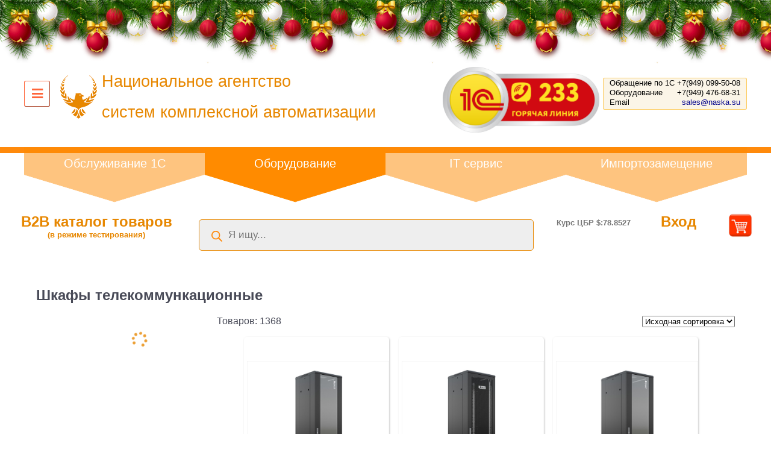

--- FILE ---
content_type: text/html; charset=UTF-8
request_url: https://techno.naska.su/product-category/merlion/sks-i-inzhenernoe-oborudovanie-ML33-Order/shkafy-telekommunkatsionnye-ML3331-ML33/
body_size: 24735
content:
<!DOCTYPE html>
<html lang="ru-RU">

<head>
  <meta charset="UTF-8">
  <meta http-equiv="X-UA-Compatible" content="IE=edge">
  <meta name="viewport" content="width=device-width, initial-scale=1">
  <meta name="description" content="Шкафы телекоммункационные">
  <meta name="author" content="VVSite">
  <meta name="keywords" content="Купить, Автомобильная техника и электроника, Аудио-видео техника, Б/у оборудование, Источники бесперебойного питания, Комплектующие для компьютеров, Компьютеры, Мебель, Мобильная связь, Ноутбуки, Оборудование для геймеров, Периферия и аксессуары, Портативная электроника, Программное обеспечение, Расходные материалы, Ремонт строительство дача, Серверы и СХД, Сетевое оборудование, Системы безопасности и умный дом, СКС и инженерное оборудование, Спорт активный отдых хобби, Сувениры и бизнес-подарки, Телекоммуникации, Цифровое фото и видео, Донецк, ДНР, Луганск, ЛНР, низкие цены" />

  <meta property="og:title" content="B2B Каталог НАСКА" />
  <meta property="og:description" content="Официальный сайт B2B каталога НАСКА" />
  <meta property="og:type" content="website" />
  <meta property="og:url" content="https://techno.naska.su" />
  <meta property="og:image" content="http://techno.naska.su/wp-content/themes/naskamarket/assets/images/logo-naska-1.png" />
  <meta name="yandex-verification" content="5317a8a89bc91f6a" />
  <meta name="google-site-verification" content="AT-loUm9a0yA4A3M9P4GQpXJltRWBKgBrTMNroZWr1Q" />

<!-- Yandex.Metrika counter --> <script type="text/javascript" > (function(m,e,t,r,i,k,a){m[i]=m[i]||function(){(m[i].a=m[i].a||[]).push(arguments)}; m[i].l=1*new Date();k=e.createElement(t),a=e.getElementsByTagName(t)[0],k.async=1,k.src=r,a.parentNode.insertBefore(k,a)}) (window, document, "script", "https://mc.yandex.ru/metrika/tag.js", "ym"); ym(70786693, "init", { clickmap:true, trackLinks:true, accurateTrackBounce:true, ecommerce:"dataLayer" }); </script> <noscript><div><img src="https://mc.yandex.ru/watch/70786693" style="position:absolute; left:-9999px;" alt="" /></div></noscript> <!-- /Yandex.Metrika counter -->

<!-- Global site tag (gtag.js) - Google Analytics -->
<script async src="https://www.googletagmanager.com/gtag/js?id=G-FD3Q9XLE3E"></script>
<script>
  window.dataLayer = window.dataLayer || [];
  function gtag(){dataLayer.push(arguments);}
  gtag('js', new Date());

  gtag('config', 'G-FD3Q9XLE3E');
</script>

  <title>Шкафы телекоммункационные &#8212; B2B Каталог НАСКА</title>
<meta name='robots' content='max-image-preview:large' />
<link rel="alternate" type="application/rss+xml" title="B2B Каталог НАСКА &raquo; Лента элемента Шкафы телекоммункационные таксономии Категория" href="https://techno.naska.su/product-category/merlion/sks-i-inzhenernoe-oborudovanie-ML33-Order/shkafy-telekommunkatsionnye-ML3331-ML33/feed/" />
<style id='wp-img-auto-sizes-contain-inline-css' type='text/css'>
img:is([sizes=auto i],[sizes^="auto," i]){contain-intrinsic-size:3000px 1500px}
/*# sourceURL=wp-img-auto-sizes-contain-inline-css */
</style>
<link rel='stylesheet' id='font-awesome-css' href='https://techno.naska.su/wp-content/plugins/load-more-products-for-woocommerce/berocket/assets/css/font-awesome.min.css?ver=6.9' type='text/css' media='all' />
<style id='wp-emoji-styles-inline-css' type='text/css'>

	img.wp-smiley, img.emoji {
		display: inline !important;
		border: none !important;
		box-shadow: none !important;
		height: 1em !important;
		width: 1em !important;
		margin: 0 0.07em !important;
		vertical-align: -0.1em !important;
		background: none !important;
		padding: 0 !important;
	}
/*# sourceURL=wp-emoji-styles-inline-css */
</style>
<style id='wp-block-library-inline-css' type='text/css'>
:root{--wp-block-synced-color:#7a00df;--wp-block-synced-color--rgb:122,0,223;--wp-bound-block-color:var(--wp-block-synced-color);--wp-editor-canvas-background:#ddd;--wp-admin-theme-color:#007cba;--wp-admin-theme-color--rgb:0,124,186;--wp-admin-theme-color-darker-10:#006ba1;--wp-admin-theme-color-darker-10--rgb:0,107,160.5;--wp-admin-theme-color-darker-20:#005a87;--wp-admin-theme-color-darker-20--rgb:0,90,135;--wp-admin-border-width-focus:2px}@media (min-resolution:192dpi){:root{--wp-admin-border-width-focus:1.5px}}.wp-element-button{cursor:pointer}:root .has-very-light-gray-background-color{background-color:#eee}:root .has-very-dark-gray-background-color{background-color:#313131}:root .has-very-light-gray-color{color:#eee}:root .has-very-dark-gray-color{color:#313131}:root .has-vivid-green-cyan-to-vivid-cyan-blue-gradient-background{background:linear-gradient(135deg,#00d084,#0693e3)}:root .has-purple-crush-gradient-background{background:linear-gradient(135deg,#34e2e4,#4721fb 50%,#ab1dfe)}:root .has-hazy-dawn-gradient-background{background:linear-gradient(135deg,#faaca8,#dad0ec)}:root .has-subdued-olive-gradient-background{background:linear-gradient(135deg,#fafae1,#67a671)}:root .has-atomic-cream-gradient-background{background:linear-gradient(135deg,#fdd79a,#004a59)}:root .has-nightshade-gradient-background{background:linear-gradient(135deg,#330968,#31cdcf)}:root .has-midnight-gradient-background{background:linear-gradient(135deg,#020381,#2874fc)}:root{--wp--preset--font-size--normal:16px;--wp--preset--font-size--huge:42px}.has-regular-font-size{font-size:1em}.has-larger-font-size{font-size:2.625em}.has-normal-font-size{font-size:var(--wp--preset--font-size--normal)}.has-huge-font-size{font-size:var(--wp--preset--font-size--huge)}.has-text-align-center{text-align:center}.has-text-align-left{text-align:left}.has-text-align-right{text-align:right}.has-fit-text{white-space:nowrap!important}#end-resizable-editor-section{display:none}.aligncenter{clear:both}.items-justified-left{justify-content:flex-start}.items-justified-center{justify-content:center}.items-justified-right{justify-content:flex-end}.items-justified-space-between{justify-content:space-between}.screen-reader-text{border:0;clip-path:inset(50%);height:1px;margin:-1px;overflow:hidden;padding:0;position:absolute;width:1px;word-wrap:normal!important}.screen-reader-text:focus{background-color:#ddd;clip-path:none;color:#444;display:block;font-size:1em;height:auto;left:5px;line-height:normal;padding:15px 23px 14px;text-decoration:none;top:5px;width:auto;z-index:100000}html :where(.has-border-color){border-style:solid}html :where([style*=border-top-color]){border-top-style:solid}html :where([style*=border-right-color]){border-right-style:solid}html :where([style*=border-bottom-color]){border-bottom-style:solid}html :where([style*=border-left-color]){border-left-style:solid}html :where([style*=border-width]){border-style:solid}html :where([style*=border-top-width]){border-top-style:solid}html :where([style*=border-right-width]){border-right-style:solid}html :where([style*=border-bottom-width]){border-bottom-style:solid}html :where([style*=border-left-width]){border-left-style:solid}html :where(img[class*=wp-image-]){height:auto;max-width:100%}:where(figure){margin:0 0 1em}html :where(.is-position-sticky){--wp-admin--admin-bar--position-offset:var(--wp-admin--admin-bar--height,0px)}@media screen and (max-width:600px){html :where(.is-position-sticky){--wp-admin--admin-bar--position-offset:0px}}

/*# sourceURL=wp-block-library-inline-css */
</style><link rel='stylesheet' id='wc-blocks-style-css' href='https://techno.naska.su/wp-content/plugins/woocommerce/assets/client/blocks/wc-blocks.css?ver=wc-10.4.3' type='text/css' media='all' />
<style id='global-styles-inline-css' type='text/css'>
:root{--wp--preset--aspect-ratio--square: 1;--wp--preset--aspect-ratio--4-3: 4/3;--wp--preset--aspect-ratio--3-4: 3/4;--wp--preset--aspect-ratio--3-2: 3/2;--wp--preset--aspect-ratio--2-3: 2/3;--wp--preset--aspect-ratio--16-9: 16/9;--wp--preset--aspect-ratio--9-16: 9/16;--wp--preset--color--black: #000000;--wp--preset--color--cyan-bluish-gray: #abb8c3;--wp--preset--color--white: #ffffff;--wp--preset--color--pale-pink: #f78da7;--wp--preset--color--vivid-red: #cf2e2e;--wp--preset--color--luminous-vivid-orange: #ff6900;--wp--preset--color--luminous-vivid-amber: #fcb900;--wp--preset--color--light-green-cyan: #7bdcb5;--wp--preset--color--vivid-green-cyan: #00d084;--wp--preset--color--pale-cyan-blue: #8ed1fc;--wp--preset--color--vivid-cyan-blue: #0693e3;--wp--preset--color--vivid-purple: #9b51e0;--wp--preset--gradient--vivid-cyan-blue-to-vivid-purple: linear-gradient(135deg,rgb(6,147,227) 0%,rgb(155,81,224) 100%);--wp--preset--gradient--light-green-cyan-to-vivid-green-cyan: linear-gradient(135deg,rgb(122,220,180) 0%,rgb(0,208,130) 100%);--wp--preset--gradient--luminous-vivid-amber-to-luminous-vivid-orange: linear-gradient(135deg,rgb(252,185,0) 0%,rgb(255,105,0) 100%);--wp--preset--gradient--luminous-vivid-orange-to-vivid-red: linear-gradient(135deg,rgb(255,105,0) 0%,rgb(207,46,46) 100%);--wp--preset--gradient--very-light-gray-to-cyan-bluish-gray: linear-gradient(135deg,rgb(238,238,238) 0%,rgb(169,184,195) 100%);--wp--preset--gradient--cool-to-warm-spectrum: linear-gradient(135deg,rgb(74,234,220) 0%,rgb(151,120,209) 20%,rgb(207,42,186) 40%,rgb(238,44,130) 60%,rgb(251,105,98) 80%,rgb(254,248,76) 100%);--wp--preset--gradient--blush-light-purple: linear-gradient(135deg,rgb(255,206,236) 0%,rgb(152,150,240) 100%);--wp--preset--gradient--blush-bordeaux: linear-gradient(135deg,rgb(254,205,165) 0%,rgb(254,45,45) 50%,rgb(107,0,62) 100%);--wp--preset--gradient--luminous-dusk: linear-gradient(135deg,rgb(255,203,112) 0%,rgb(199,81,192) 50%,rgb(65,88,208) 100%);--wp--preset--gradient--pale-ocean: linear-gradient(135deg,rgb(255,245,203) 0%,rgb(182,227,212) 50%,rgb(51,167,181) 100%);--wp--preset--gradient--electric-grass: linear-gradient(135deg,rgb(202,248,128) 0%,rgb(113,206,126) 100%);--wp--preset--gradient--midnight: linear-gradient(135deg,rgb(2,3,129) 0%,rgb(40,116,252) 100%);--wp--preset--font-size--small: 13px;--wp--preset--font-size--medium: 20px;--wp--preset--font-size--large: 36px;--wp--preset--font-size--x-large: 42px;--wp--preset--spacing--20: 0.44rem;--wp--preset--spacing--30: 0.67rem;--wp--preset--spacing--40: 1rem;--wp--preset--spacing--50: 1.5rem;--wp--preset--spacing--60: 2.25rem;--wp--preset--spacing--70: 3.38rem;--wp--preset--spacing--80: 5.06rem;--wp--preset--shadow--natural: 6px 6px 9px rgba(0, 0, 0, 0.2);--wp--preset--shadow--deep: 12px 12px 50px rgba(0, 0, 0, 0.4);--wp--preset--shadow--sharp: 6px 6px 0px rgba(0, 0, 0, 0.2);--wp--preset--shadow--outlined: 6px 6px 0px -3px rgb(255, 255, 255), 6px 6px rgb(0, 0, 0);--wp--preset--shadow--crisp: 6px 6px 0px rgb(0, 0, 0);}:where(.is-layout-flex){gap: 0.5em;}:where(.is-layout-grid){gap: 0.5em;}body .is-layout-flex{display: flex;}.is-layout-flex{flex-wrap: wrap;align-items: center;}.is-layout-flex > :is(*, div){margin: 0;}body .is-layout-grid{display: grid;}.is-layout-grid > :is(*, div){margin: 0;}:where(.wp-block-columns.is-layout-flex){gap: 2em;}:where(.wp-block-columns.is-layout-grid){gap: 2em;}:where(.wp-block-post-template.is-layout-flex){gap: 1.25em;}:where(.wp-block-post-template.is-layout-grid){gap: 1.25em;}.has-black-color{color: var(--wp--preset--color--black) !important;}.has-cyan-bluish-gray-color{color: var(--wp--preset--color--cyan-bluish-gray) !important;}.has-white-color{color: var(--wp--preset--color--white) !important;}.has-pale-pink-color{color: var(--wp--preset--color--pale-pink) !important;}.has-vivid-red-color{color: var(--wp--preset--color--vivid-red) !important;}.has-luminous-vivid-orange-color{color: var(--wp--preset--color--luminous-vivid-orange) !important;}.has-luminous-vivid-amber-color{color: var(--wp--preset--color--luminous-vivid-amber) !important;}.has-light-green-cyan-color{color: var(--wp--preset--color--light-green-cyan) !important;}.has-vivid-green-cyan-color{color: var(--wp--preset--color--vivid-green-cyan) !important;}.has-pale-cyan-blue-color{color: var(--wp--preset--color--pale-cyan-blue) !important;}.has-vivid-cyan-blue-color{color: var(--wp--preset--color--vivid-cyan-blue) !important;}.has-vivid-purple-color{color: var(--wp--preset--color--vivid-purple) !important;}.has-black-background-color{background-color: var(--wp--preset--color--black) !important;}.has-cyan-bluish-gray-background-color{background-color: var(--wp--preset--color--cyan-bluish-gray) !important;}.has-white-background-color{background-color: var(--wp--preset--color--white) !important;}.has-pale-pink-background-color{background-color: var(--wp--preset--color--pale-pink) !important;}.has-vivid-red-background-color{background-color: var(--wp--preset--color--vivid-red) !important;}.has-luminous-vivid-orange-background-color{background-color: var(--wp--preset--color--luminous-vivid-orange) !important;}.has-luminous-vivid-amber-background-color{background-color: var(--wp--preset--color--luminous-vivid-amber) !important;}.has-light-green-cyan-background-color{background-color: var(--wp--preset--color--light-green-cyan) !important;}.has-vivid-green-cyan-background-color{background-color: var(--wp--preset--color--vivid-green-cyan) !important;}.has-pale-cyan-blue-background-color{background-color: var(--wp--preset--color--pale-cyan-blue) !important;}.has-vivid-cyan-blue-background-color{background-color: var(--wp--preset--color--vivid-cyan-blue) !important;}.has-vivid-purple-background-color{background-color: var(--wp--preset--color--vivid-purple) !important;}.has-black-border-color{border-color: var(--wp--preset--color--black) !important;}.has-cyan-bluish-gray-border-color{border-color: var(--wp--preset--color--cyan-bluish-gray) !important;}.has-white-border-color{border-color: var(--wp--preset--color--white) !important;}.has-pale-pink-border-color{border-color: var(--wp--preset--color--pale-pink) !important;}.has-vivid-red-border-color{border-color: var(--wp--preset--color--vivid-red) !important;}.has-luminous-vivid-orange-border-color{border-color: var(--wp--preset--color--luminous-vivid-orange) !important;}.has-luminous-vivid-amber-border-color{border-color: var(--wp--preset--color--luminous-vivid-amber) !important;}.has-light-green-cyan-border-color{border-color: var(--wp--preset--color--light-green-cyan) !important;}.has-vivid-green-cyan-border-color{border-color: var(--wp--preset--color--vivid-green-cyan) !important;}.has-pale-cyan-blue-border-color{border-color: var(--wp--preset--color--pale-cyan-blue) !important;}.has-vivid-cyan-blue-border-color{border-color: var(--wp--preset--color--vivid-cyan-blue) !important;}.has-vivid-purple-border-color{border-color: var(--wp--preset--color--vivid-purple) !important;}.has-vivid-cyan-blue-to-vivid-purple-gradient-background{background: var(--wp--preset--gradient--vivid-cyan-blue-to-vivid-purple) !important;}.has-light-green-cyan-to-vivid-green-cyan-gradient-background{background: var(--wp--preset--gradient--light-green-cyan-to-vivid-green-cyan) !important;}.has-luminous-vivid-amber-to-luminous-vivid-orange-gradient-background{background: var(--wp--preset--gradient--luminous-vivid-amber-to-luminous-vivid-orange) !important;}.has-luminous-vivid-orange-to-vivid-red-gradient-background{background: var(--wp--preset--gradient--luminous-vivid-orange-to-vivid-red) !important;}.has-very-light-gray-to-cyan-bluish-gray-gradient-background{background: var(--wp--preset--gradient--very-light-gray-to-cyan-bluish-gray) !important;}.has-cool-to-warm-spectrum-gradient-background{background: var(--wp--preset--gradient--cool-to-warm-spectrum) !important;}.has-blush-light-purple-gradient-background{background: var(--wp--preset--gradient--blush-light-purple) !important;}.has-blush-bordeaux-gradient-background{background: var(--wp--preset--gradient--blush-bordeaux) !important;}.has-luminous-dusk-gradient-background{background: var(--wp--preset--gradient--luminous-dusk) !important;}.has-pale-ocean-gradient-background{background: var(--wp--preset--gradient--pale-ocean) !important;}.has-electric-grass-gradient-background{background: var(--wp--preset--gradient--electric-grass) !important;}.has-midnight-gradient-background{background: var(--wp--preset--gradient--midnight) !important;}.has-small-font-size{font-size: var(--wp--preset--font-size--small) !important;}.has-medium-font-size{font-size: var(--wp--preset--font-size--medium) !important;}.has-large-font-size{font-size: var(--wp--preset--font-size--large) !important;}.has-x-large-font-size{font-size: var(--wp--preset--font-size--x-large) !important;}
/*# sourceURL=global-styles-inline-css */
</style>

<style id='classic-theme-styles-inline-css' type='text/css'>
/*! This file is auto-generated */
.wp-block-button__link{color:#fff;background-color:#32373c;border-radius:9999px;box-shadow:none;text-decoration:none;padding:calc(.667em + 2px) calc(1.333em + 2px);font-size:1.125em}.wp-block-file__button{background:#32373c;color:#fff;text-decoration:none}
/*# sourceURL=/wp-includes/css/classic-themes.min.css */
</style>
<link rel='stylesheet' id='dashicons-css' href='https://techno.naska.su/wp-includes/css/dashicons.min.css?ver=6.9' type='text/css' media='all' />
<link rel='stylesheet' id='to-top-css' href='https://techno.naska.su/wp-content/plugins/to-top/public/css/to-top-public.css?ver=2.5.5' type='text/css' media='all' />
<link rel='stylesheet' id='woocommerce-layout-css' href='https://techno.naska.su/wp-content/plugins/woocommerce/assets/css/woocommerce-layout.css?ver=10.4.3' type='text/css' media='all' />
<link rel='stylesheet' id='woocommerce-smallscreen-css' href='https://techno.naska.su/wp-content/plugins/woocommerce/assets/css/woocommerce-smallscreen.css?ver=10.4.3' type='text/css' media='only screen and (max-width: 768px)' />
<link rel='stylesheet' id='woocommerce-general-css' href='https://techno.naska.su/wp-content/plugins/woocommerce/assets/css/woocommerce.css?ver=10.4.3' type='text/css' media='all' />
<style id='woocommerce-inline-inline-css' type='text/css'>
.woocommerce form .form-row .required { visibility: visible; }
/*# sourceURL=woocommerce-inline-inline-css */
</style>
<link rel='stylesheet' id='dgwt-wcas-style-css' href='https://techno.naska.su/wp-content/plugins/ajax-search-for-woocommerce/assets/css/style.min.css?ver=1.32.2' type='text/css' media='all' />
<link rel='stylesheet' id='main-style-css' href='https://techno.naska.su/wp-content/themes/naskamarket/assets/css/style.css?ver=1.1.5' type='text/css' media='all' />
<link rel='stylesheet' id='font-awesome-5-css' href='https://techno.naska.su/wp-content/themes/naskamarket/assets/css/fontawesome-all.css?ver=5.11.2' type='text/css' media='all' />
<link rel='stylesheet' id='main-page-style-css' href='https://techno.naska.su/wp-content/themes/naskamarket/assets/css/main-page.css?ver=1.1.2' type='text/css' media='all' />
<link rel='stylesheet' id='products-style-css' href='https://techno.naska.su/wp-content/themes/naskamarket/assets/css/products.css?ver=1' type='text/css' media='all' />
<link rel='stylesheet' id='jwnd-css' href='https://techno.naska.su/wp-content/themes/naskamarket/assets/css/jwnd.css?ver=1' type='text/css' media='all' />
<link rel='stylesheet' id='account-style-css' href='https://techno.naska.su/wp-content/themes/naskamarket/assets/css/account.css?ver=1' type='text/css' media='all' />
<script type="text/javascript" src="https://techno.naska.su/wp-includes/js/jquery/jquery.min.js?ver=3.7.1" id="jquery-core-js"></script>
<script type="text/javascript" src="https://techno.naska.su/wp-includes/js/jquery/jquery-migrate.min.js?ver=3.4.1" id="jquery-migrate-js"></script>
<script type="text/javascript" id="to-top-js-extra">
/* <![CDATA[ */
var to_top_options = {"scroll_offset":"100","icon_opacity":"50","style":"icon","icon_type":"dashicons-arrow-up-alt2","icon_color":"#ffffff","icon_bg_color":"#e78700","icon_size":"32","border_radius":"50","image":"https://techno.naska.su/wp-content/plugins/to-top/admin/images/default.png","image_width":"65","image_alt":"","location":"bottom-left","margin_x":"20","margin_y":"20","show_on_admin":"0","enable_autohide":"0","autohide_time":"2","enable_hide_small_device":"0","small_device_max_width":"640","reset":"0"};
//# sourceURL=to-top-js-extra
/* ]]> */
</script>
<script async type="text/javascript" src="https://techno.naska.su/wp-content/plugins/to-top/public/js/to-top-public.js?ver=2.5.5" id="to-top-js"></script>
<script type="text/javascript" src="https://techno.naska.su/wp-content/plugins/woocommerce/assets/js/jquery-blockui/jquery.blockUI.min.js?ver=2.7.0-wc.10.4.3" id="wc-jquery-blockui-js" defer="defer" data-wp-strategy="defer"></script>
<script type="text/javascript" id="wc-add-to-cart-js-extra">
/* <![CDATA[ */
var wc_add_to_cart_params = {"ajax_url":"/wp-admin/admin-ajax.php","wc_ajax_url":"/?wc-ajax=%%endpoint%%","i18n_view_cart":"\u041f\u0440\u043e\u0441\u043c\u043e\u0442\u0440 \u043a\u043e\u0440\u0437\u0438\u043d\u044b","cart_url":"https://techno.naska.su/cart/","is_cart":"","cart_redirect_after_add":"no"};
//# sourceURL=wc-add-to-cart-js-extra
/* ]]> */
</script>
<script type="text/javascript" src="https://techno.naska.su/wp-content/plugins/woocommerce/assets/js/frontend/add-to-cart.min.js?ver=10.4.3" id="wc-add-to-cart-js" defer="defer" data-wp-strategy="defer"></script>
<script type="text/javascript" src="https://techno.naska.su/wp-content/plugins/woocommerce/assets/js/js-cookie/js.cookie.min.js?ver=2.1.4-wc.10.4.3" id="wc-js-cookie-js" defer="defer" data-wp-strategy="defer"></script>
<script type="text/javascript" id="woocommerce-js-extra">
/* <![CDATA[ */
var woocommerce_params = {"ajax_url":"/wp-admin/admin-ajax.php","wc_ajax_url":"/?wc-ajax=%%endpoint%%","i18n_password_show":"\u041f\u043e\u043a\u0430\u0437\u0430\u0442\u044c \u043f\u0430\u0440\u043e\u043b\u044c","i18n_password_hide":"\u0421\u043a\u0440\u044b\u0442\u044c \u043f\u0430\u0440\u043e\u043b\u044c"};
//# sourceURL=woocommerce-js-extra
/* ]]> */
</script>
<script type="text/javascript" src="https://techno.naska.su/wp-content/plugins/woocommerce/assets/js/frontend/woocommerce.min.js?ver=10.4.3" id="woocommerce-js" defer="defer" data-wp-strategy="defer"></script>
<link rel="https://api.w.org/" href="https://techno.naska.su/wp-json/" /><link rel="alternate" title="JSON" type="application/json" href="https://techno.naska.su/wp-json/wp/v2/product_cat/249423" /><link rel="EditURI" type="application/rsd+xml" title="RSD" href="https://techno.naska.su/xmlrpc.php?rsd" />
<style></style><style>
                .lmp_load_more_button.br_lmp_button_settings .lmp_button:hover {
                    background-color: #9999ff!important;
                    color: #111111!important;
                }
                .lmp_load_more_button.br_lmp_prev_settings .lmp_button:hover {
                    background-color: #9999ff!important;
                    color: #111111!important;
                }li.product.lazy, .berocket_lgv_additional_data.lazy{opacity:0;}</style>		<style>
			.dgwt-wcas-ico-magnifier,.dgwt-wcas-ico-magnifier-handler{max-width:20px}.dgwt-wcas-search-wrapp{max-width:600px}.dgwt-wcas-suggestion-selected{background-color:e78700}.dgwt-wcas-suggestions-wrapp,.dgwt-wcas-details-wrapp,.dgwt-wcas-suggestion,.dgwt-wcas-datails-title,.dgwt-wcas-details-more-products{border-color:e78700!important}		</style>
			<noscript><style>.woocommerce-product-gallery{ opacity: 1 !important; }</style></noscript>
	<style type="text/css">.recentcomments a{display:inline !important;padding:0 !important;margin:0 !important;}</style><link rel="icon" href="https://techno.naska.su/wp-content/uploads/2020/07/cropped-logo-naska-1-32x32.png" sizes="32x32" />
<link rel="icon" href="https://techno.naska.su/wp-content/uploads/2020/07/cropped-logo-naska-1-192x192.png" sizes="192x192" />
<link rel="apple-touch-icon" href="https://techno.naska.su/wp-content/uploads/2020/07/cropped-logo-naska-1-180x180.png" />
<meta name="msapplication-TileImage" content="https://techno.naska.su/wp-content/uploads/2020/07/cropped-logo-naska-1-270x270.png" />
<link rel="alternate" type="application/rss+xml" title="RSS" href="https://techno.naska.su/rsslatest.xml" /><!-- To Top Custom CSS --><style type='text/css'>#to_top_scrollup {background-color: #e78700;-webkit-border-radius: 50%; -moz-border-radius: 50%; border-radius: 50%;left:20px;bottom:20px;}</style>
<link rel='stylesheet' id='berocket_lmp_style-css' href='https://techno.naska.su/wp-content/plugins/load-more-products-for-woocommerce/css/load_products.css?ver=1.2.3.4' type='text/css' media='all' />
<link rel='stylesheet' id='mmenu_css-css' href='https://techno.naska.su/wp-content/plugins/naska-menu/mmenu.css?ver=6.9' type='text/css' media='all' />
<link rel='stylesheet' id='fa_mmenu_css-css' href='https://techno.naska.su/wp-content/plugins/naska-menu/font-awesome/css/all.css?ver=6.9' type='text/css' media='all' />
<link rel='stylesheet' id='jwnd_css-css' href='https://techno.naska.su/wp-content/plugins/naska-menu/assets/css/jwnd.css?ver=6.9' type='text/css' media='all' />
<link rel='stylesheet' id='xmas-decoration-style-css' href='https://techno.naska.su/wp-content/plugins/xmas-decoration/site/assets/css/additional.css?ver=6.9' type='text/css' media='all' />
</head>

<body>

<div class="container">

<nav class="cbp-spmenu cbp-spmenu-vertical">
<h3 class="naska-menu-h3"><i class="fa fa-close"></i> Закрыть меню</h3> 
<div class="menu-main-container">
	<ul id="menu-main" class="menu"><li id="menu-item-27" class="menu-item menu-item-type-post_type menu-item-object-page menu-item-home current-menu-item page_item page-item-2 current_page_item menu-item-has-children menu-item-27"><a href="#" aria-current="page">Наша разработка</a>
<ul class="sub-menu">
	<li id="menu-item-2889" class="menu-item menu-item-type-post_type menu-item-object-page menu-item-2889"><a href="https://1c.naska.su/kpmon">КП ПРОФ монитор</a></li>
</ul>

<ul id="menu-main" class="menu"><li id="menu-item-27" class="menu-item menu-item-type-post_type menu-item-object-page menu-item-home current-menu-item page_item page-item-2 current_page_item menu-item-has-children menu-item-27"><a href="https://1c.naska.su/" aria-current="page">Обслуживание 1С</a>
<ul class="sub-menu">
	<!-- <li id="menu-item-2889" class="menu-item menu-item-type-post_type menu-item-object-page menu-item-2889"><a href="https://naska.su/home-page/1c-buh/">1С Бухгалтерия</a></li>
	<li id="menu-item-3166" class="menu-item menu-item-type-post_type menu-item-object-page menu-item-3166"><a href="https://naska.su/home-page/1c-gos/">1С Бухгалтерия бюджет</a></li>
	<li id="menu-item-2203" class="menu-item menu-item-type-post_type menu-item-object-page menu-item-2203"><a href="https://naska.su/home-page/1c-zp/">1С ЗУП</a></li>
	<li id="menu-item-2203" class="menu-item menu-item-type-post_type menu-item-object-page menu-item-2203"><a href="https://naska.su/home-page/1c-ka/">1С Комплексная автоматизация</a><li> -->
	<li id="menu-item-30" class="menu-item menu-item-type-post_type menu-item-object-page menu-item-30"><a href="https://naska.su/home-page/install-1c/">Внедрение 1С</a></li>
	<li id="menu-item-29" class="menu-item menu-item-type-post_type menu-item-object-page menu-item-29"><a href="https://naska.su/home-page/service-1c/">Сопровождение 1С</a></li>
	<li id="menu-item-28" class="menu-item menu-item-type-post_type menu-item-object-page menu-item-28"><a href="https://naska.su/home-page/dev-1%d1%81/">Разработка 1С</a></li>
</ul>
</li>
<li id="menu-item-544" class="menu-item menu-item-type-post_type menu-item-object-page menu-item-has-children menu-item-544"><a href="https://techno.naska.su">Оборудование</a>
<li id="menu-item-545" class="menu-item menu-item-type-post_type menu-item-object-page menu-item-has-children menu-item-545"><a href="https://1c.naska.su/policy">Политика конфиденциальности</a>
<!-- <ul class="sub-menu">
	<li id="menu-item-554" class="menu-item menu-item-type-post_type menu-item-object-page menu-item-554"><a href="https://naska.su/rvi/catalog-rvi/">Каталог RVI</a></li>
	<li id="menu-item-824" class="menu-item menu-item-type-post_type menu-item-object-page menu-item-824"><a href="https://naska.su/rvi/catalog-strazh/">Каталог Strazh</a></li>
</ul> -->
</li>
<li id="menu-item-543" class="menu-item menu-item-type-post_type menu-item-object-page menu-item-has-children menu-item-543"><a href="https://naska.su/help-child/">Благотворительность</a>

<!-- <li id="menu-item-543" class="menu-item menu-item-type-post_type menu-item-object-page menu-item-has-children menu-item-543"><a href="https://naska.su/service/">Сервис</a>
<ul class="sub-menu">
	<li id="menu-item-626" class="menu-item menu-item-type-post_type menu-item-object-page menu-item-626"><a href="https://naska.su/service/remont/">Поставка и ремонт оборудования</a></li>
</ul>
</li> -->
<li id="menu-item-86" class="menu-item menu-item-type-post_type menu-item-object-page menu-item-86"><a href="https://naska.su/contacts/">Контакты</a></li>
<li id="menu-item-667" class="menu-item menu-item-type-post_type menu-item-object-page menu-item-667"><a href="https://naska.su/news/">Лента</a></li>
<li id="menu-item-2364" class="menu-item menu-item-type-post_type menu-item-object-page menu-item-2364"><a href="https://naska.su/work-in-naska/">Работа в НАСКА</a></li>
</ul></div>		</nav>
    <header id="masthead" class="site-header" role="banner">
      <div class="grid-naska">
        <div class="site-branding">
          <div class="site-logo"> 
              <a href="https://naska.su/" title="Национальное агентство систем комплексной автоматизации НАСКА" rel="home">
                <img src="https://techno.naska.su/wp-content/plugins/naska-menu/img/logo-naska-1.png" alt="НАСКА">
                  <div class="firm-name">
                    Национальное агентство<br>
                    систем комплексной автоматизации
                  </div>
              </a>
              <!-- 233 -->
              <div class="ban-new-header"></div>
              <!-- 233 -->
          </div><!-- site-logo --> 
          <h2 class="site-description">IT аутсорсинг: внедрение и сопровождение 1С; продажа компьютерной техники; проектирование, создание слаботочных систем и компьютерных систем; абонентское обслуживание компьютерной, серверной техники</h2>
        </div><!-- site-branding -->
        
        <div class="contact-button">
          <button class="toggle-menu menu-left push-body"><i class="fa fa-bars"></i></button>
        </div><!-- contact-button -->
        <div class="top-contacts">
<!-- <div class="header">
<div class="flag flag-active"><img src="https://techno.naska.su/wp-content/plugins/naska-menu/src/../img/dnr.png" alt="ДНР"></div>
<div class="flag"><img src="https://techno.naska.su/wp-content/plugins/naska-menu/src/../img/lnr.png" alt="ЛНР"></div>
<div class="flag"><img src="https://techno.naska.su/wp-content/plugins/naska-menu/src/../img/rus.png" alt="РФ"></div>
<div class="flag"><img src="https://techno.naska.su/wp-content/plugins/naska-menu/src/../img/kaz.png" alt="Казахстан"></div>
<div class="flag"><img src="https://techno.naska.su/wp-content/plugins/naska-menu/src/../img/azr.png" alt="Азербайджан"></div>
</div> -->
<div class="phone-block">
<div class="phone phone-active"><div class="p-left">Обращение по 1С</div>&nbsp;<div class="p-right">+7(949) 099-50-08</div><br>
<div class="p-left">Оборудование</div>&nbsp;<div class="p-right">+7(949) 476-68-31</div>
<br>
<div class="p-left">Email</div><div class="p-right"><a class="a-mail" href="mailto:sales@naska.su">sales@naska.su</a></div><!-- <br>
<div class="p-left">Горячая линия</div>&nbsp;<div class="p-right">233</div> -->
</div>
<div class="phone"><div class="p-left">Обращение по 1С</div><div class="p-right">+7(949) 099-50-08</div><br>
<div class="p-left">Оборудование</div><div class="p-right">+7(949) 476-68-31</div>
<br>
<div class="p-left">Email</div><div class="p-right"><a class="a-mail" href="mailto:sales@naska.su">sales@naska.su</a></div><!-- <br>
<div class="p-left">Горячая линия</div>&nbsp;<div class="p-right">233</div> -->
</div>
<div class="phone">
	<div class="p-left">Тел.</div><div class="p-right">+7(863)309-20-14</div><br>
	<div class="p-left">Email:</div><div class="p-right"><a class="a-mail" href="mailto:sales@naska.su">sales@naska.su</a></div>
</div>
<div class="phone"><a class="a-mail" href="mailto:sales@naska.su">Email: sales@naska.su</a></div>
<div class="phone"><a class="a-mail" href="mailto:sales@naska.su">Email: sales@naska.su</a></div>
</div>
</div>


      </div>       
    </header><!-- #masthead -->


  <div class="navigation-new " style="margin-top: 10px">
    <div class="grid grid-pad nav-g">
      <a href="https://1c.naska.su" class="p-razdel"><div class="col-1-4 razdel ">Обслуживание 1С</div></a>
            <a href="https://techno.naska.su" class="p-razdel"><div class="col-1-4 razdel razdel-active">Оборудование</div></a>
            <a href="https://naska.su/service/" class="p-razdel"><div class="col-1-4 razdel ">IT сервис</div></a>
            <a href="https://naska.su/importzam/" class="p-razdel"><div class="col-1-4 razdel ">Импортозамещение</div></a>
        </div>
    </div>

<!-- main menu -->
<div class="mmenu pad100">
  <div class="item-m"><a href="/">B2B каталог товаров<br><div class="test-ver">(в режиме тестирования)</div></a></div>
  <div class="item-m">
	<!-- <form class="search-f" method="get" action="/">         
		<i class="l-search fas fa-search"></i>
		<input type="text" name="s" id="s" class="search-txt" placeholder="Я ищу...">
		<input type="hidden" name="post_type" id="post_type" value="product" class="search-txt">
		<input type="submit" id="but-sub" class="but-sub b-search" value="Найти">
	</form> -->
  <div  class="dgwt-wcas-search-wrapp dgwt-wcas-has-submit woocommerce dgwt-wcas-style-pirx js-dgwt-wcas-layout-classic dgwt-wcas-layout-classic js-dgwt-wcas-mobile-overlay-enabled">
		<form class="dgwt-wcas-search-form" role="search" action="https://techno.naska.su/" method="get">
		<div class="dgwt-wcas-sf-wrapp">
						<label class="screen-reader-text"
				for="dgwt-wcas-search-input-1">
				Поиск товаров			</label>

			<input
				id="dgwt-wcas-search-input-1"
				type="search"
				class="dgwt-wcas-search-input"
				name="s"
				value=""
				placeholder="Я ищу..."
				autocomplete="off"
							/>
			<div class="dgwt-wcas-preloader"></div>

			<div class="dgwt-wcas-voice-search"></div>

							<button type="submit"
						aria-label="Поиск"
						class="dgwt-wcas-search-submit">				<svg
					class="dgwt-wcas-ico-magnifier" xmlns="http://www.w3.org/2000/svg" width="18" height="18" viewBox="0 0 18 18">
					<path  d=" M 16.722523,17.901412 C 16.572585,17.825208 15.36088,16.670476 14.029846,15.33534 L 11.609782,12.907819 11.01926,13.29667 C 8.7613237,14.783493 5.6172703,14.768302 3.332423,13.259528 -0.07366363,11.010358 -1.0146502,6.5989684 1.1898146,3.2148776
					1.5505179,2.6611594 2.4056498,1.7447266 2.9644271,1.3130497 3.4423015,0.94387379 4.3921825,0.48568469 5.1732652,0.2475835 5.886299,0.03022609 6.1341883,0 7.2037391,0 8.2732897,0 8.521179,0.03022609 9.234213,0.2475835 c 0.781083,0.23810119 1.730962,0.69629029 2.208837,1.0654662
					0.532501,0.4113763 1.39922,1.3400096 1.760153,1.8858877 1.520655,2.2998531 1.599025,5.3023778 0.199549,7.6451086 -0.208076,0.348322 -0.393306,0.668209 -0.411622,0.710863 -0.01831,0.04265 1.065556,1.18264 2.408603,2.533307 1.343046,1.350666 2.486621,2.574792 2.541278,2.720279 0.282475,0.7519
					-0.503089,1.456506 -1.218488,1.092917 z M 8.4027892,12.475062 C 9.434946,12.25579 10.131043,11.855461 10.99416,10.984753 11.554519,10.419467 11.842507,10.042366 12.062078,9.5863882 12.794223,8.0659672 12.793657,6.2652398 12.060578,4.756293 11.680383,3.9737304 10.453587,2.7178427
					9.730569,2.3710306 8.6921295,1.8729196 8.3992147,1.807606 7.2037567,1.807606 6.0082984,1.807606 5.7153841,1.87292 4.6769446,2.3710306 3.9539263,2.7178427 2.7271301,3.9737304 2.3469352,4.756293 1.6138384,6.2652398 1.6132726,8.0659672 2.3454252,9.5863882 c 0.4167354,0.8654208 1.5978784,2.0575608
					2.4443766,2.4671358 1.0971012,0.530827 2.3890403,0.681561 3.6130134,0.421538 z
					"/>
				</svg>
				</button>
			
			<input type="hidden" name="post_type" value="product"/>
			<input type="hidden" name="dgwt_wcas" value="1"/>

			
					</div>
	</form>
</div>
  <i class="l-search fas fa-search"></i>  
  </div>
  <div class="item-m">
  <div class="kurs" >Курс ЦБР $:78.8527</div>  </div>
  <div class="item-m"><a href="/my-account/">Вход</a></div>
  <div class="item-m item-kozina"><a title="Корзина" href="/cart/"><img class="korzina" src="/wp-content/themes/naskamarket/assets/images/korzina.jpg"></a></div>
</div>
<!-- main menu -->

	<div class="row ">
		<div class="w-100p">

<div class='d-bc'></div>
<div class="blog-post">
	<h2 class="blog-post-title">Шкафы телекоммункационные</h2>
	<p class="blog-post-meta"> by <a href="#"></a></p>

<script type='text/javascript'>
		var catprod = 249423;
		var cat_filter = true;
		</script>
<div class="container-b">
				<div class="left-side">
				<div class="load_spin_filter"><i class="fas fa-spinner"></i></div>
				</div>	

<div class="right-side">

<div class="woocommerce columns-6 "><div class="woocommerce-notices-wrapper"></div><p class="woocommerce-result-count">
	<span class="br_product_result_count" style="display: none;" data-text="Отображение -1&ndash;-2 из 1368" data-start="1" data-end="24" data-laststart=1 data-lastend=24></span>Товаров: 1368</p>


<form class="woocommerce-ordering" method="get">
	<select name="orderby" class="orderby" aria-label="Заказ в магазине">
					<option value="menu_order"  selected='selected'>Исходная сортировка</option>
					<option value="popularity" >По популярности</option>
					<option value="rating" >По рейтингу</option>
					<option value="date" >По новизне</option>
					<option value="price" >По возрастанию цены</option>
					<option value="price-desc" >По убыванию цены</option>
			</select>
	<input type="hidden" name="paged" value="1" />
	</form>
<ul class="products columns-6">
<li class="product type-product post-766691 status-publish first instock product_cat-shkafy-telekommunkatsionnye-ML3331-ML33 has-post-thumbnail shipping-taxable purchasable product-type-simple" class="c1">
	<a href="https://techno.naska.su/product/4400-bastion-skat-tb22r660gfb-telekommunikatsionnyj-shkaf-22u600x600mmpdsteklozdmetallral9005475kg15-lg/" class="woocommerce-LoopProduct-link woocommerce-loop-product__link"><img width="300" height="300" src="https://techno.naska.su/wp-content/uploads/2023/05/65eb7c46-b9a3-4df8-9ccf-a3e4f13ceded-300x300.png" class="attachment-woocommerce_thumbnail size-woocommerce_thumbnail" alt="(4400) Бастион SKAT TB-22R660GF-B Телекоммуникационный шкаф 22U/600x600мм/Пд-стекло/Зд-металл/RAL9005/47,5кг/1.5 л.г" decoding="async" loading="lazy" srcset="https://techno.naska.su/wp-content/uploads/2023/05/65eb7c46-b9a3-4df8-9ccf-a3e4f13ceded-300x300.png 300w, https://techno.naska.su/wp-content/uploads/2023/05/65eb7c46-b9a3-4df8-9ccf-a3e4f13ceded-150x150.png 150w, https://techno.naska.su/wp-content/uploads/2023/05/65eb7c46-b9a3-4df8-9ccf-a3e4f13ceded-100x100.png 100w, https://techno.naska.su/wp-content/uploads/2023/05/65eb7c46-b9a3-4df8-9ccf-a3e4f13ceded-64x64.png 64w, https://techno.naska.su/wp-content/uploads/2023/05/65eb7c46-b9a3-4df8-9ccf-a3e4f13ceded.png 600w" sizes="auto, (max-width: 300px) 100vw, 300px" /><h2 class="woocommerce-loop-product__title">(4400) Бастион SKAT TB-22R660GF-B Телекоммуникационный шкаф 22U/600&#215;600мм/П...<div style="display:none;">(4400) Бастион SKAT TB-22R660GF-B Телекоммуникационный шкаф 22U/600&#215;600мм/Пд-стекло/Зд-металл/RAL9005/47,5кг/1.5 л.г</div></h2>
	<span class="price"><span class="woocommerce-Price-amount amount"><bdi>40 398.80<span class="woocommerce-Price-currencySymbol">&#8381;</span></bdi></span></span>
</a>	</li>
<li class="product type-product post-766704 status-publish instock product_cat-shkafy-telekommunkatsionnye-ML3331-ML33 has-post-thumbnail shipping-taxable purchasable product-type-simple" class="c1">
	<a href="https://techno.naska.su/product/4401-bastion-skat-tb22r660pfb-telekommunikatsionnyj-shkaf-22u600x600mmpdperfzdmetallral9005475kg15-lg/" class="woocommerce-LoopProduct-link woocommerce-loop-product__link"><img width="300" height="300" src="https://techno.naska.su/wp-content/uploads/2023/05/5754a0f2-7fab-4492-a683-97dd99f0db27-300x300.png" class="attachment-woocommerce_thumbnail size-woocommerce_thumbnail" alt="(4401) Бастион SKAT TB-22R660PF-B Телекоммуникационный шкаф 22U/600x600мм/Пд-перф/Зд-металл/RAL9005/47,5кг/1.5 л.г" decoding="async" loading="lazy" srcset="https://techno.naska.su/wp-content/uploads/2023/05/5754a0f2-7fab-4492-a683-97dd99f0db27-300x300.png 300w, https://techno.naska.su/wp-content/uploads/2023/05/5754a0f2-7fab-4492-a683-97dd99f0db27-150x150.png 150w, https://techno.naska.su/wp-content/uploads/2023/05/5754a0f2-7fab-4492-a683-97dd99f0db27-100x100.png 100w, https://techno.naska.su/wp-content/uploads/2023/05/5754a0f2-7fab-4492-a683-97dd99f0db27-64x64.png 64w, https://techno.naska.su/wp-content/uploads/2023/05/5754a0f2-7fab-4492-a683-97dd99f0db27.png 600w" sizes="auto, (max-width: 300px) 100vw, 300px" /><h2 class="woocommerce-loop-product__title">(4401) Бастион SKAT TB-22R660PF-B Телекоммуникационный шкаф 22U/600&#215;600мм/П...<div style="display:none;">(4401) Бастион SKAT TB-22R660PF-B Телекоммуникационный шкаф 22U/600&#215;600мм/Пд-перф/Зд-металл/RAL9005/47,5кг/1.5 л.г</div></h2>
	<span class="price"><span class="woocommerce-Price-amount amount"><bdi>42 417.70<span class="woocommerce-Price-currencySymbol">&#8381;</span></bdi></span></span>
</a>	</li>
<li class="product type-product post-766693 status-publish instock product_cat-shkafy-telekommunkatsionnye-ML3331-ML33 has-post-thumbnail shipping-taxable purchasable product-type-simple" class="c1">
	<a href="https://techno.naska.su/product/4402-bastion-skat-tb22r680gfb-telekommunikatsionnyj-shkaf-22u600x800mmpdsteklozdmetallral9005533kg15-lg/" class="woocommerce-LoopProduct-link woocommerce-loop-product__link"><img width="300" height="300" src="https://techno.naska.su/wp-content/uploads/2023/05/e473168b-bf0a-489c-b9b5-59c4636ed6d4-300x300.png" class="attachment-woocommerce_thumbnail size-woocommerce_thumbnail" alt="(4402) Бастион SKAT TB-22R680GF-B Телекоммуникационный шкаф 22U/600x800мм/Пд-стекло/Зд-металл/RAL9005/53,3кг/1.5 л.г" decoding="async" loading="lazy" srcset="https://techno.naska.su/wp-content/uploads/2023/05/e473168b-bf0a-489c-b9b5-59c4636ed6d4-300x300.png 300w, https://techno.naska.su/wp-content/uploads/2023/05/e473168b-bf0a-489c-b9b5-59c4636ed6d4-150x150.png 150w, https://techno.naska.su/wp-content/uploads/2023/05/e473168b-bf0a-489c-b9b5-59c4636ed6d4-100x100.png 100w, https://techno.naska.su/wp-content/uploads/2023/05/e473168b-bf0a-489c-b9b5-59c4636ed6d4-64x64.png 64w, https://techno.naska.su/wp-content/uploads/2023/05/e473168b-bf0a-489c-b9b5-59c4636ed6d4.png 600w" sizes="auto, (max-width: 300px) 100vw, 300px" /><h2 class="woocommerce-loop-product__title">(4402) Бастион SKAT TB-22R680GF-B Телекоммуникационный шкаф 22U/600&#215;800мм/П...<div style="display:none;">(4402) Бастион SKAT TB-22R680GF-B Телекоммуникационный шкаф 22U/600&#215;800мм/Пд-стекло/Зд-металл/RAL9005/53,3кг/1.5 л.г</div></h2>
	<span class="price"><span class="woocommerce-Price-amount amount"><bdi>49 634.00<span class="woocommerce-Price-currencySymbol">&#8381;</span></bdi></span></span>
</a>	</li>
<li class="product type-product post-766702 status-publish instock product_cat-shkafy-telekommunkatsionnye-ML3331-ML33 has-post-thumbnail shipping-taxable purchasable product-type-simple" class="c1">
	<a href="https://techno.naska.su/product/4403-bastion-skat-tb22r680pfb-telekommunikatsionnyj-shkaf-22u600x800mmpdperfzdmetallral9005533kg15-lg/" class="woocommerce-LoopProduct-link woocommerce-loop-product__link"><img width="300" height="300" src="https://techno.naska.su/wp-content/uploads/2023/05/05a6ca1a-b965-4a4d-afbf-543db7563799-300x300.png" class="attachment-woocommerce_thumbnail size-woocommerce_thumbnail" alt="(4403) Бастион SKAT TB-22R680PF-B Телекоммуникационный шкаф 22U/600x800мм/Пд-перф/Зд-металл/RAL9005/53,3кг/1.5 л.г" decoding="async" loading="lazy" srcset="https://techno.naska.su/wp-content/uploads/2023/05/05a6ca1a-b965-4a4d-afbf-543db7563799-300x300.png 300w, https://techno.naska.su/wp-content/uploads/2023/05/05a6ca1a-b965-4a4d-afbf-543db7563799-150x150.png 150w, https://techno.naska.su/wp-content/uploads/2023/05/05a6ca1a-b965-4a4d-afbf-543db7563799-100x100.png 100w, https://techno.naska.su/wp-content/uploads/2023/05/05a6ca1a-b965-4a4d-afbf-543db7563799-64x64.png 64w, https://techno.naska.su/wp-content/uploads/2023/05/05a6ca1a-b965-4a4d-afbf-543db7563799.png 600w" sizes="auto, (max-width: 300px) 100vw, 300px" /><h2 class="woocommerce-loop-product__title">(4403) Бастион SKAT TB-22R680PF-B Телекоммуникационный шкаф 22U/600&#215;800мм/П...<div style="display:none;">(4403) Бастион SKAT TB-22R680PF-B Телекоммуникационный шкаф 22U/600&#215;800мм/Пд-перф/Зд-металл/RAL9005/53,3кг/1.5 л.г</div></h2>
	<span class="price"><span class="woocommerce-Price-amount amount"><bdi>52 120.90<span class="woocommerce-Price-currencySymbol">&#8381;</span></bdi></span></span>
</a>	</li>
<li class="product type-product post-766700 status-publish instock product_cat-shkafy-telekommunkatsionnye-ML3331-ML33 has-post-thumbnail shipping-taxable purchasable product-type-simple" class="c1">
	<a href="https://techno.naska.su/product/4404-bastion-skat-tb22r680pfb-telekommunikatsionnyj-shkaf-32u600x600mmpdsteklozdmetallral900569kg15-lg/" class="woocommerce-LoopProduct-link woocommerce-loop-product__link"><img width="300" height="300" src="https://techno.naska.su/wp-content/uploads/2023/05/9d6fe47e-3fdb-43e9-b11e-7a83cc60a7eb-300x300.png" class="attachment-woocommerce_thumbnail size-woocommerce_thumbnail" alt="(4404) Бастион SKAT TB-22R680PF-B Телекоммуникационный шкаф 32U/600x600мм/Пд-стекло/Зд-металл/RAL9005/69кг/1.5 л.г" decoding="async" loading="lazy" srcset="https://techno.naska.su/wp-content/uploads/2023/05/9d6fe47e-3fdb-43e9-b11e-7a83cc60a7eb-300x300.png 300w, https://techno.naska.su/wp-content/uploads/2023/05/9d6fe47e-3fdb-43e9-b11e-7a83cc60a7eb-150x150.png 150w, https://techno.naska.su/wp-content/uploads/2023/05/9d6fe47e-3fdb-43e9-b11e-7a83cc60a7eb-100x100.png 100w, https://techno.naska.su/wp-content/uploads/2023/05/9d6fe47e-3fdb-43e9-b11e-7a83cc60a7eb-64x64.png 64w, https://techno.naska.su/wp-content/uploads/2023/05/9d6fe47e-3fdb-43e9-b11e-7a83cc60a7eb.png 600w" sizes="auto, (max-width: 300px) 100vw, 300px" /><h2 class="woocommerce-loop-product__title">(4404) Бастион SKAT TB-22R680PF-B Телекоммуникационный шкаф 32U/600&#215;600мм/П...<div style="display:none;">(4404) Бастион SKAT TB-22R680PF-B Телекоммуникационный шкаф 32U/600&#215;600мм/Пд-стекло/Зд-металл/RAL9005/69кг/1.5 л.г</div></h2>
	<span class="price"><span class="woocommerce-Price-amount amount"><bdi>53 310.40<span class="woocommerce-Price-currencySymbol">&#8381;</span></bdi></span></span>
</a>	</li>
<li class="product type-product post-766699 status-publish last instock product_cat-shkafy-telekommunkatsionnye-ML3331-ML33 has-post-thumbnail shipping-taxable purchasable product-type-simple" class="c1">
	<a href="https://techno.naska.su/product/4405-bastion-skat-tb32r680gfb-telekommunikatsionnyj-shkaf-32u600x800mmpdsteklozdmetallral9005797kg15-lg/" class="woocommerce-LoopProduct-link woocommerce-loop-product__link"><img width="300" height="300" src="https://techno.naska.su/wp-content/uploads/2023/05/c03c0849-8042-4365-89f8-cb6797f4bede-300x300.png" class="attachment-woocommerce_thumbnail size-woocommerce_thumbnail" alt="(4405) Бастион SKAT TB-32R680GF-B Телекоммуникационный шкаф 32U/600x800мм/Пд-стекло/Зд-металл/RAL9005/79,7кг/1.5 л.г" decoding="async" loading="lazy" srcset="https://techno.naska.su/wp-content/uploads/2023/05/c03c0849-8042-4365-89f8-cb6797f4bede-300x300.png 300w, https://techno.naska.su/wp-content/uploads/2023/05/c03c0849-8042-4365-89f8-cb6797f4bede-150x150.png 150w, https://techno.naska.su/wp-content/uploads/2023/05/c03c0849-8042-4365-89f8-cb6797f4bede-100x100.png 100w, https://techno.naska.su/wp-content/uploads/2023/05/c03c0849-8042-4365-89f8-cb6797f4bede-64x64.png 64w, https://techno.naska.su/wp-content/uploads/2023/05/c03c0849-8042-4365-89f8-cb6797f4bede.png 600w" sizes="auto, (max-width: 300px) 100vw, 300px" /><h2 class="woocommerce-loop-product__title">(4405) Бастион SKAT TB-32R680GF-B Телекоммуникационный шкаф 32U/600&#215;800мм/П...<div style="display:none;">(4405) Бастион SKAT TB-32R680GF-B Телекоммуникационный шкаф 32U/600&#215;800мм/Пд-стекло/Зд-металл/RAL9005/79,7кг/1.5 л.г</div></h2>
	<span class="price"><span class="woocommerce-Price-amount amount"><bdi>57 265.00<span class="woocommerce-Price-currencySymbol">&#8381;</span></bdi></span></span>
</a>	</li>
<li class="product type-product post-766698 status-publish first instock product_cat-shkafy-telekommunkatsionnye-ML3331-ML33 has-post-thumbnail shipping-taxable purchasable product-type-simple" class="c1">
	<a href="https://techno.naska.su/product/4406-bastion-skat-tb42r660gfb-telekommunikatsionnyj-shkaf-42u600x600mmpdsteklozdmetallral900569kg15-lg/" class="woocommerce-LoopProduct-link woocommerce-loop-product__link"><img width="300" height="300" src="https://techno.naska.su/wp-content/uploads/2023/05/f4c18389-cb59-402c-9b84-47c7f5aab1de-300x300.png" class="attachment-woocommerce_thumbnail size-woocommerce_thumbnail" alt="(4406) Бастион SKAT TB-42R660GF-B Телекоммуникационный шкаф 42U/600x600мм/Пд-стекло/Зд-металл/RAL9005/69кг/1.5 л.г" decoding="async" loading="lazy" srcset="https://techno.naska.su/wp-content/uploads/2023/05/f4c18389-cb59-402c-9b84-47c7f5aab1de-300x300.png 300w, https://techno.naska.su/wp-content/uploads/2023/05/f4c18389-cb59-402c-9b84-47c7f5aab1de-150x150.png 150w, https://techno.naska.su/wp-content/uploads/2023/05/f4c18389-cb59-402c-9b84-47c7f5aab1de-100x100.png 100w, https://techno.naska.su/wp-content/uploads/2023/05/f4c18389-cb59-402c-9b84-47c7f5aab1de-64x64.png 64w, https://techno.naska.su/wp-content/uploads/2023/05/f4c18389-cb59-402c-9b84-47c7f5aab1de.png 600w" sizes="auto, (max-width: 300px) 100vw, 300px" /><h2 class="woocommerce-loop-product__title">(4406) Бастион SKAT TB-42R660GF-B Телекоммуникационный шкаф 42U/600&#215;600мм/П...<div style="display:none;">(4406) Бастион SKAT TB-42R660GF-B Телекоммуникационный шкаф 42U/600&#215;600мм/Пд-стекло/Зд-металл/RAL9005/69кг/1.5 л.г</div></h2>
	<span class="price"><span class="woocommerce-Price-amount amount"><bdi>57 493.80<span class="woocommerce-Price-currencySymbol">&#8381;</span></bdi></span></span>
</a>	</li>
<li class="product type-product post-766695 status-publish instock product_cat-shkafy-telekommunkatsionnye-ML3331-ML33 has-post-thumbnail shipping-taxable purchasable product-type-simple" class="c1">
	<a href="https://techno.naska.su/product/4408-bastion-skat-tb42r680pfb-telekommunikatsionnyj-shkaf-42u600x800mmpdperfzdmetallral900599kg15-lg/" class="woocommerce-LoopProduct-link woocommerce-loop-product__link"><img width="300" height="300" src="https://techno.naska.su/wp-content/uploads/2023/05/1b21f979-80c0-446d-a367-0d17223284f4-300x300.png" class="attachment-woocommerce_thumbnail size-woocommerce_thumbnail" alt="(4408) Бастион SKAT TB-42R680PF-B Телекоммуникационный шкаф 42U/600x800мм/Пд-перф/Зд-металл/RAL9005/99кг/1.5 л.г" decoding="async" loading="lazy" srcset="https://techno.naska.su/wp-content/uploads/2023/05/1b21f979-80c0-446d-a367-0d17223284f4-300x300.png 300w, https://techno.naska.su/wp-content/uploads/2023/05/1b21f979-80c0-446d-a367-0d17223284f4-150x150.png 150w, https://techno.naska.su/wp-content/uploads/2023/05/1b21f979-80c0-446d-a367-0d17223284f4-100x100.png 100w, https://techno.naska.su/wp-content/uploads/2023/05/1b21f979-80c0-446d-a367-0d17223284f4-64x64.png 64w, https://techno.naska.su/wp-content/uploads/2023/05/1b21f979-80c0-446d-a367-0d17223284f4.png 600w" sizes="auto, (max-width: 300px) 100vw, 300px" /><h2 class="woocommerce-loop-product__title">(4408) Бастион SKAT TB-42R680PF-B Телекоммуникационный шкаф 42U/600&#215;800мм/П...<div style="display:none;">(4408) Бастион SKAT TB-42R680PF-B Телекоммуникационный шкаф 42U/600&#215;800мм/Пд-перф/Зд-металл/RAL9005/99кг/1.5 л.г</div></h2>
	<span class="price"><span class="woocommerce-Price-amount amount"><bdi>69 267.90<span class="woocommerce-Price-currencySymbol">&#8381;</span></bdi></span></span>
</a>	</li>
<li class="product type-product post-766696 status-publish instock product_cat-shkafy-telekommunkatsionnye-ML3331-ML33 has-post-thumbnail shipping-taxable purchasable product-type-simple" class="c1">
	<a href="https://techno.naska.su/product/4409-bastion-skat-tb42r680gfb-telekommunikatsionnyj-shkaf-42u600x800mmpdsteklozdmetallral900599kg15-lg/" class="woocommerce-LoopProduct-link woocommerce-loop-product__link"><img width="300" height="300" src="https://techno.naska.su/wp-content/uploads/2023/05/f5d990da-b3bb-446c-88f7-624dfcbd85f5-300x300.png" class="attachment-woocommerce_thumbnail size-woocommerce_thumbnail" alt="(4409) Бастион SKAT TB-42R680GF-B Телекоммуникационный шкаф 42U/600x800мм/Пд-стекло/Зд-металл/RAL9005/99кг/1.5 л.г" decoding="async" loading="lazy" srcset="https://techno.naska.su/wp-content/uploads/2023/05/f5d990da-b3bb-446c-88f7-624dfcbd85f5-300x300.png 300w, https://techno.naska.su/wp-content/uploads/2023/05/f5d990da-b3bb-446c-88f7-624dfcbd85f5-150x150.png 150w, https://techno.naska.su/wp-content/uploads/2023/05/f5d990da-b3bb-446c-88f7-624dfcbd85f5-100x100.png 100w, https://techno.naska.su/wp-content/uploads/2023/05/f5d990da-b3bb-446c-88f7-624dfcbd85f5-64x64.png 64w, https://techno.naska.su/wp-content/uploads/2023/05/f5d990da-b3bb-446c-88f7-624dfcbd85f5.png 600w" sizes="auto, (max-width: 300px) 100vw, 300px" /><h2 class="woocommerce-loop-product__title">(4409) Бастион SKAT TB-42R680GF-B Телекоммуникационный шкаф 42U/600&#215;800мм/П...<div style="display:none;">(4409) Бастион SKAT TB-42R680GF-B Телекоммуникационный шкаф 42U/600&#215;800мм/Пд-стекло/Зд-металл/RAL9005/99кг/1.5 л.г</div></h2>
	<span class="price"><span class="woocommerce-Price-amount amount"><bdi>64 463.10<span class="woocommerce-Price-currencySymbol">&#8381;</span></bdi></span></span>
</a>	</li>
<li class="product type-product post-766697 status-publish instock product_cat-shkafy-telekommunkatsionnye-ML3331-ML33 has-post-thumbnail shipping-taxable purchasable product-type-simple" class="c1">
	<a href="https://techno.naska.su/product/4426-bastion-skat-tb42r660pfb-telekommunikatsionnyj-shkaf-42u600x600mmpdperfzdmetallral900569kg15-lg/" class="woocommerce-LoopProduct-link woocommerce-loop-product__link"><img width="300" height="300" src="https://techno.naska.su/wp-content/uploads/2023/05/46d37464-53e8-490c-8b0e-d69713faa1f2-300x300.png" class="attachment-woocommerce_thumbnail size-woocommerce_thumbnail" alt="(4426) Бастион SKAT TB-42R660PF-B Телекоммуникационный шкаф 42U/600x600мм/Пд-перф/Зд-металл/RAL9005/69кг/1.5 л.г" decoding="async" loading="lazy" srcset="https://techno.naska.su/wp-content/uploads/2023/05/46d37464-53e8-490c-8b0e-d69713faa1f2-300x300.png 300w, https://techno.naska.su/wp-content/uploads/2023/05/46d37464-53e8-490c-8b0e-d69713faa1f2-150x150.png 150w, https://techno.naska.su/wp-content/uploads/2023/05/46d37464-53e8-490c-8b0e-d69713faa1f2-100x100.png 100w, https://techno.naska.su/wp-content/uploads/2023/05/46d37464-53e8-490c-8b0e-d69713faa1f2-64x64.png 64w, https://techno.naska.su/wp-content/uploads/2023/05/46d37464-53e8-490c-8b0e-d69713faa1f2.png 600w" sizes="auto, (max-width: 300px) 100vw, 300px" /><h2 class="woocommerce-loop-product__title">(4426) Бастион SKAT TB-42R660PF-B Телекоммуникационный шкаф 42U/600&#215;600мм/П...<div style="display:none;">(4426) Бастион SKAT TB-42R660PF-B Телекоммуникационный шкаф 42U/600&#215;600мм/Пд-перф/Зд-металл/RAL9005/69кг/1.5 л.г</div></h2>
	<span class="price"><span class="woocommerce-Price-amount amount"><bdi>60 352.50<span class="woocommerce-Price-currencySymbol">&#8381;</span></bdi></span></span>
</a>	</li>
<li class="product type-product post-711290 status-publish instock product_cat-shkafy-telekommunkatsionnye-ML3331-ML33 shipping-taxable purchasable product-type-simple" class="c1">
	<a href="https://techno.naska.su/product/2-port-usb-dvi-kvm-switch/" class="woocommerce-LoopProduct-link woocommerce-loop-product__link"><img width="300" height="300" src="https://techno.naska.su/wp-content/uploads/woocommerce-placeholder-300x300.png" class="woocommerce-placeholder wp-post-image" alt="Заполнитель" decoding="async" loading="lazy" srcset="https://techno.naska.su/wp-content/uploads/woocommerce-placeholder-300x300.png 300w, https://techno.naska.su/wp-content/uploads/woocommerce-placeholder-100x100.png 100w, https://techno.naska.su/wp-content/uploads/woocommerce-placeholder-600x600.png 600w, https://techno.naska.su/wp-content/uploads/woocommerce-placeholder-64x64.png 64w, https://techno.naska.su/wp-content/uploads/woocommerce-placeholder-1024x1024.png 1024w, https://techno.naska.su/wp-content/uploads/woocommerce-placeholder-150x150.png 150w, https://techno.naska.su/wp-content/uploads/woocommerce-placeholder-768x768.png 768w, https://techno.naska.su/wp-content/uploads/woocommerce-placeholder.png 1200w" sizes="auto, (max-width: 300px) 100vw, 300px" /><h2 class="woocommerce-loop-product__title">2 PORT USB DVI KVM SWITCH.<div style="display:none;">2 PORT USB DVI KVM SWITCH.</div></h2>
	<span class="price"><span class="woocommerce-Price-amount amount"><bdi>7 217.63<span class="woocommerce-Price-currencySymbol">&#8381;</span></bdi></span></span>
</a>	</li>
<li class="product type-product post-711354 status-publish last instock product_cat-shkafy-telekommunkatsionnye-ML3331-ML33 has-post-thumbnail shipping-taxable purchasable product-type-simple" class="c1">
	<a href="https://techno.naska.su/product/4x4-usb-31-gen1-peripheral-sharing-switch/" class="woocommerce-LoopProduct-link woocommerce-loop-product__link"><img width="300" height="300" src="https://techno.naska.su/wp-content/uploads/2022/09/ab965d9b-6d7f-4866-b533-c2437ca9b06c-300x300.png" class="attachment-woocommerce_thumbnail size-woocommerce_thumbnail" alt="4x4 USB 3.1 Gen1 Peripheral Sharing Switch" decoding="async" loading="lazy" srcset="https://techno.naska.su/wp-content/uploads/2022/09/ab965d9b-6d7f-4866-b533-c2437ca9b06c-300x300.png 300w, https://techno.naska.su/wp-content/uploads/2022/09/ab965d9b-6d7f-4866-b533-c2437ca9b06c-150x150.png 150w, https://techno.naska.su/wp-content/uploads/2022/09/ab965d9b-6d7f-4866-b533-c2437ca9b06c-100x100.png 100w" sizes="auto, (max-width: 300px) 100vw, 300px" /><h2 class="woocommerce-loop-product__title">4&#215;4 USB 3.1 Gen1 Peripheral Sharing Switch<div style="display:none;">4&#215;4 USB 3.1 Gen1 Peripheral Sharing Switch</div></h2>
	<span class="price"><span class="woocommerce-Price-amount amount"><bdi>12 254.39<span class="woocommerce-Price-currencySymbol">&#8381;</span></bdi></span></span>
</a>	</li>
<li class="product type-product post-711222 status-publish first instock product_cat-shkafy-telekommunkatsionnye-ML3331-ML33 shipping-taxable purchasable product-type-simple" class="c1">
	<a href="https://techno.naska.su/product/apc-17quot-rack-lcd-console-with-integrated-16-port-analog-kvm-switch/" class="woocommerce-LoopProduct-link woocommerce-loop-product__link"><img width="300" height="300" src="https://techno.naska.su/wp-content/uploads/woocommerce-placeholder-300x300.png" class="woocommerce-placeholder wp-post-image" alt="Заполнитель" decoding="async" loading="lazy" srcset="https://techno.naska.su/wp-content/uploads/woocommerce-placeholder-300x300.png 300w, https://techno.naska.su/wp-content/uploads/woocommerce-placeholder-100x100.png 100w, https://techno.naska.su/wp-content/uploads/woocommerce-placeholder-600x600.png 600w, https://techno.naska.su/wp-content/uploads/woocommerce-placeholder-64x64.png 64w, https://techno.naska.su/wp-content/uploads/woocommerce-placeholder-1024x1024.png 1024w, https://techno.naska.su/wp-content/uploads/woocommerce-placeholder-150x150.png 150w, https://techno.naska.su/wp-content/uploads/woocommerce-placeholder-768x768.png 768w, https://techno.naska.su/wp-content/uploads/woocommerce-placeholder.png 1200w" sizes="auto, (max-width: 300px) 100vw, 300px" /><h2 class="woocommerce-loop-product__title">APC 17&quot; Rack LCD Console with Integrated 16 Port Analog KVM Switch<div style="display:none;">APC 17&quot; Rack LCD Console with Integrated 16 Port Analog KVM Switch</div></h2>
	<span class="price"><span class="woocommerce-Price-amount amount"><bdi>334 811.57<span class="woocommerce-Price-currencySymbol">&#8381;</span></bdi></span></span>
</a>	</li>
<li class="product type-product post-711221 status-publish instock product_cat-shkafy-telekommunkatsionnye-ML3331-ML33 shipping-taxable purchasable product-type-simple" class="c1">
	<a href="https://techno.naska.su/product/apc-17quot-rack-lcd-console-with-integrated-8-port-analog-kvm-switch/" class="woocommerce-LoopProduct-link woocommerce-loop-product__link"><img width="300" height="300" src="https://techno.naska.su/wp-content/uploads/woocommerce-placeholder-300x300.png" class="woocommerce-placeholder wp-post-image" alt="Заполнитель" decoding="async" loading="lazy" srcset="https://techno.naska.su/wp-content/uploads/woocommerce-placeholder-300x300.png 300w, https://techno.naska.su/wp-content/uploads/woocommerce-placeholder-100x100.png 100w, https://techno.naska.su/wp-content/uploads/woocommerce-placeholder-600x600.png 600w, https://techno.naska.su/wp-content/uploads/woocommerce-placeholder-64x64.png 64w, https://techno.naska.su/wp-content/uploads/woocommerce-placeholder-1024x1024.png 1024w, https://techno.naska.su/wp-content/uploads/woocommerce-placeholder-150x150.png 150w, https://techno.naska.su/wp-content/uploads/woocommerce-placeholder-768x768.png 768w, https://techno.naska.su/wp-content/uploads/woocommerce-placeholder.png 1200w" sizes="auto, (max-width: 300px) 100vw, 300px" /><h2 class="woocommerce-loop-product__title">APC 17&quot; Rack LCD Console with Integrated 8 Port Analog KVM Switch<div style="display:none;">APC 17&quot; Rack LCD Console with Integrated 8 Port Analog KVM Switch</div></h2>
	<span class="price"><span class="woocommerce-Price-amount amount"><bdi>295 697.89<span class="woocommerce-Price-currencySymbol">&#8381;</span></bdi></span></span>
</a>	</li>
<li class="product type-product post-711485 status-publish instock product_cat-shkafy-telekommunkatsionnye-ML3331-ML33 has-post-thumbnail shipping-taxable purchasable product-type-simple" class="c1">
	<a href="https://techno.naska.su/product/apc-netshelter-sx-24u-600mm-wide-x-1070mm-deep-enclosure-1250-lbs-shock-packaging/" class="woocommerce-LoopProduct-link woocommerce-loop-product__link"><img width="300" height="300" src="https://techno.naska.su/wp-content/uploads/2022/09/f1cf7d27-d3b4-460f-8ad7-c00472d7a9fe-300x300.png" class="attachment-woocommerce_thumbnail size-woocommerce_thumbnail" alt="APC NetShelter SX 24U 600mm Wide x 1070mm Deep Enclosure - 1250 lbs. Shock Packaging" decoding="async" loading="lazy" srcset="https://techno.naska.su/wp-content/uploads/2022/09/f1cf7d27-d3b4-460f-8ad7-c00472d7a9fe-300x300.png 300w, https://techno.naska.su/wp-content/uploads/2022/09/f1cf7d27-d3b4-460f-8ad7-c00472d7a9fe-150x150.png 150w, https://techno.naska.su/wp-content/uploads/2022/09/f1cf7d27-d3b4-460f-8ad7-c00472d7a9fe-100x100.png 100w, https://techno.naska.su/wp-content/uploads/2022/09/f1cf7d27-d3b4-460f-8ad7-c00472d7a9fe-64x64.png 64w, https://techno.naska.su/wp-content/uploads/2022/09/f1cf7d27-d3b4-460f-8ad7-c00472d7a9fe.png 520w" sizes="auto, (max-width: 300px) 100vw, 300px" /><h2 class="woocommerce-loop-product__title">APC NetShelter SX 24U 600mm Wide x 1070mm Deep Enclosure &#8212; 1250 lbs. Shock...<div style="display:none;">APC NetShelter SX 24U 600mm Wide x 1070mm Deep Enclosure &#8212; 1250 lbs. Shock Packaging</div></h2>
	<span class="price"><span class="woocommerce-Price-amount amount"><bdi>148 084.17<span class="woocommerce-Price-currencySymbol">&#8381;</span></bdi></span></span>
</a>	</li>
<li class="product type-product post-755045 status-publish instock product_cat-shkafy-telekommunkatsionnye-ML3331-ML33 shipping-taxable purchasable product-type-simple" class="c1">
	<a href="https://techno.naska.su/product/apc-symmetra-px-48kw-allinone-frame-400v/" class="woocommerce-LoopProduct-link woocommerce-loop-product__link"><img width="300" height="300" src="https://techno.naska.su/wp-content/uploads/woocommerce-placeholder-300x300.png" class="woocommerce-placeholder wp-post-image" alt="Заполнитель" decoding="async" loading="lazy" srcset="https://techno.naska.su/wp-content/uploads/woocommerce-placeholder-300x300.png 300w, https://techno.naska.su/wp-content/uploads/woocommerce-placeholder-100x100.png 100w, https://techno.naska.su/wp-content/uploads/woocommerce-placeholder-600x600.png 600w, https://techno.naska.su/wp-content/uploads/woocommerce-placeholder-64x64.png 64w, https://techno.naska.su/wp-content/uploads/woocommerce-placeholder-1024x1024.png 1024w, https://techno.naska.su/wp-content/uploads/woocommerce-placeholder-150x150.png 150w, https://techno.naska.su/wp-content/uploads/woocommerce-placeholder-768x768.png 768w, https://techno.naska.su/wp-content/uploads/woocommerce-placeholder.png 1200w" sizes="auto, (max-width: 300px) 100vw, 300px" /><h2 class="woocommerce-loop-product__title">APC Symmetra PX 48kW All-In-One Frame, 400V<div style="display:none;">APC Symmetra PX 48kW All-In-One Frame, 400V</div></h2>
	<span class="price"><span class="woocommerce-Price-amount amount"><bdi>546 515.45<span class="woocommerce-Price-currencySymbol">&#8381;</span></bdi></span></span>
</a>	</li>
<li class="product type-product post-711480 status-publish instock product_cat-shkafy-telekommunkatsionnye-ML3331-ML33 has-post-thumbnail shipping-taxable purchasable product-type-simple" class="c1">
	<a href="https://techno.naska.su/product/apc-symmetra-px-frame-160kw-400v/" class="woocommerce-LoopProduct-link woocommerce-loop-product__link"><img width="201" height="300" src="https://techno.naska.su/wp-content/uploads/2022/09/2253e52e-3ca1-430c-b08f-81e4d09bad30-201x300.png" class="attachment-woocommerce_thumbnail size-woocommerce_thumbnail" alt="APC Symmetra PX Frame 160kW 400V" decoding="async" loading="lazy" /><h2 class="woocommerce-loop-product__title">APC Symmetra PX Frame 160kW 400V<div style="display:none;">APC Symmetra PX Frame 160kW 400V</div></h2>
	<span class="price"><span class="woocommerce-Price-amount amount"><bdi>275 842.91<span class="woocommerce-Price-currencySymbol">&#8381;</span></bdi></span></span>
</a>	</li>
<li class="product type-product post-711267 status-publish last instock product_cat-shkafy-telekommunkatsionnye-ML3331-ML33 shipping-taxable purchasable product-type-simple" class="c1">
	<a href="https://techno.naska.su/product/aten-1localremote-share-access-16port-multiinterface-cat-5-kvm-over-ip-switch/" class="woocommerce-LoopProduct-link woocommerce-loop-product__link"><img width="300" height="300" src="https://techno.naska.su/wp-content/uploads/woocommerce-placeholder-300x300.png" class="woocommerce-placeholder wp-post-image" alt="Заполнитель" decoding="async" loading="lazy" srcset="https://techno.naska.su/wp-content/uploads/woocommerce-placeholder-300x300.png 300w, https://techno.naska.su/wp-content/uploads/woocommerce-placeholder-100x100.png 100w, https://techno.naska.su/wp-content/uploads/woocommerce-placeholder-600x600.png 600w, https://techno.naska.su/wp-content/uploads/woocommerce-placeholder-64x64.png 64w, https://techno.naska.su/wp-content/uploads/woocommerce-placeholder-1024x1024.png 1024w, https://techno.naska.su/wp-content/uploads/woocommerce-placeholder-150x150.png 150w, https://techno.naska.su/wp-content/uploads/woocommerce-placeholder-768x768.png 768w, https://techno.naska.su/wp-content/uploads/woocommerce-placeholder.png 1200w" sizes="auto, (max-width: 300px) 100vw, 300px" /><h2 class="woocommerce-loop-product__title">ATEN 1-Local/Remote Share Access 16-Port Multi-Interface Cat 5 KVM over IP Switc...<div style="display:none;">ATEN 1-Local/Remote Share Access 16-Port Multi-Interface Cat 5 KVM over IP Switch</div></h2>
	<span class="price"><span class="woocommerce-Price-amount amount"><bdi>154 147.93<span class="woocommerce-Price-currencySymbol">&#8381;</span></bdi></span></span>
</a>	</li>
<li class="product type-product post-731206 status-publish first instock product_cat-shkafy-telekommunkatsionnye-ML3331-ML33 shipping-taxable purchasable product-type-simple" class="c1">
	<a href="https://techno.naska.su/product/aten-1localremote-share-access-16port-ps2usb-vga-kvm-over-ip-switch/" class="woocommerce-LoopProduct-link woocommerce-loop-product__link"><img width="300" height="300" src="https://techno.naska.su/wp-content/uploads/woocommerce-placeholder-300x300.png" class="woocommerce-placeholder wp-post-image" alt="Заполнитель" decoding="async" loading="lazy" srcset="https://techno.naska.su/wp-content/uploads/woocommerce-placeholder-300x300.png 300w, https://techno.naska.su/wp-content/uploads/woocommerce-placeholder-100x100.png 100w, https://techno.naska.su/wp-content/uploads/woocommerce-placeholder-600x600.png 600w, https://techno.naska.su/wp-content/uploads/woocommerce-placeholder-64x64.png 64w, https://techno.naska.su/wp-content/uploads/woocommerce-placeholder-1024x1024.png 1024w, https://techno.naska.su/wp-content/uploads/woocommerce-placeholder-150x150.png 150w, https://techno.naska.su/wp-content/uploads/woocommerce-placeholder-768x768.png 768w, https://techno.naska.su/wp-content/uploads/woocommerce-placeholder.png 1200w" sizes="auto, (max-width: 300px) 100vw, 300px" /><h2 class="woocommerce-loop-product__title">ATEN 1-Local/Remote Share Access 16-Port PS/2-USB VGA KVM over IP Switch<div style="display:none;">ATEN 1-Local/Remote Share Access 16-Port PS/2-USB VGA KVM over IP Switch</div></h2>
	<span class="price"><span class="woocommerce-Price-amount amount"><bdi>127 855.14<span class="woocommerce-Price-currencySymbol">&#8381;</span></bdi></span></span>
</a>	</li>
<li class="product type-product post-711268 status-publish instock product_cat-shkafy-telekommunkatsionnye-ML3331-ML33 shipping-taxable purchasable product-type-simple" class="c1">
	<a href="https://techno.naska.su/product/aten-1localremote-share-access-8port-multiinterface-cat-5-kvm-over-ip-switch/" class="woocommerce-LoopProduct-link woocommerce-loop-product__link"><img width="300" height="300" src="https://techno.naska.su/wp-content/uploads/woocommerce-placeholder-300x300.png" class="woocommerce-placeholder wp-post-image" alt="Заполнитель" decoding="async" loading="lazy" srcset="https://techno.naska.su/wp-content/uploads/woocommerce-placeholder-300x300.png 300w, https://techno.naska.su/wp-content/uploads/woocommerce-placeholder-100x100.png 100w, https://techno.naska.su/wp-content/uploads/woocommerce-placeholder-600x600.png 600w, https://techno.naska.su/wp-content/uploads/woocommerce-placeholder-64x64.png 64w, https://techno.naska.su/wp-content/uploads/woocommerce-placeholder-1024x1024.png 1024w, https://techno.naska.su/wp-content/uploads/woocommerce-placeholder-150x150.png 150w, https://techno.naska.su/wp-content/uploads/woocommerce-placeholder-768x768.png 768w, https://techno.naska.su/wp-content/uploads/woocommerce-placeholder.png 1200w" sizes="auto, (max-width: 300px) 100vw, 300px" /><h2 class="woocommerce-loop-product__title">ATEN 1-Local/Remote Share Access 8-Port Multi-Interface Cat 5 KVM over IP Switch<div style="display:none;">ATEN 1-Local/Remote Share Access 8-Port Multi-Interface Cat 5 KVM over IP Switch</div></h2>
	<span class="price"><span class="woocommerce-Price-amount amount"><bdi>129 401.77<span class="woocommerce-Price-currencySymbol">&#8381;</span></bdi></span></span>
</a>	</li>
<li class="product type-product post-711254 status-publish instock product_cat-shkafy-telekommunkatsionnye-ML3331-ML33 shipping-taxable purchasable product-type-simple" class="c1">
	<a href="https://techno.naska.su/product/aten-1localremote-share-access-8port-ps2usb-vga-kvm-over-ip-switch/" class="woocommerce-LoopProduct-link woocommerce-loop-product__link"><img width="300" height="300" src="https://techno.naska.su/wp-content/uploads/woocommerce-placeholder-300x300.png" class="woocommerce-placeholder wp-post-image" alt="Заполнитель" decoding="async" loading="lazy" srcset="https://techno.naska.su/wp-content/uploads/woocommerce-placeholder-300x300.png 300w, https://techno.naska.su/wp-content/uploads/woocommerce-placeholder-100x100.png 100w, https://techno.naska.su/wp-content/uploads/woocommerce-placeholder-600x600.png 600w, https://techno.naska.su/wp-content/uploads/woocommerce-placeholder-64x64.png 64w, https://techno.naska.su/wp-content/uploads/woocommerce-placeholder-1024x1024.png 1024w, https://techno.naska.su/wp-content/uploads/woocommerce-placeholder-150x150.png 150w, https://techno.naska.su/wp-content/uploads/woocommerce-placeholder-768x768.png 768w, https://techno.naska.su/wp-content/uploads/woocommerce-placeholder.png 1200w" sizes="auto, (max-width: 300px) 100vw, 300px" /><h2 class="woocommerce-loop-product__title">ATEN 1-Local/Remote Share Access 8-Port PS/2-USB VGA KVM over IP Switch<div style="display:none;">ATEN 1-Local/Remote Share Access 8-Port PS/2-USB VGA KVM over IP Switch</div></h2>
	<span class="price"><span class="woocommerce-Price-amount amount"><bdi>108 779.97<span class="woocommerce-Price-currencySymbol">&#8381;</span></bdi></span></span>
</a>	</li>
<li class="product type-product post-849258 status-publish instock product_cat-shkafy-telekommunkatsionnye-ML3331-ML33 shipping-taxable purchasable product-type-simple" class="c1">
	<a href="https://techno.naska.su/product/aten-1localremote-share-access-single-port-4k-displayport-kvm-over-ip-switch/" class="woocommerce-LoopProduct-link woocommerce-loop-product__link"><img width="300" height="300" src="https://techno.naska.su/wp-content/uploads/woocommerce-placeholder-300x300.png" class="woocommerce-placeholder wp-post-image" alt="Заполнитель" decoding="async" loading="lazy" srcset="https://techno.naska.su/wp-content/uploads/woocommerce-placeholder-300x300.png 300w, https://techno.naska.su/wp-content/uploads/woocommerce-placeholder-100x100.png 100w, https://techno.naska.su/wp-content/uploads/woocommerce-placeholder-600x600.png 600w, https://techno.naska.su/wp-content/uploads/woocommerce-placeholder-64x64.png 64w, https://techno.naska.su/wp-content/uploads/woocommerce-placeholder-1024x1024.png 1024w, https://techno.naska.su/wp-content/uploads/woocommerce-placeholder-150x150.png 150w, https://techno.naska.su/wp-content/uploads/woocommerce-placeholder-768x768.png 768w, https://techno.naska.su/wp-content/uploads/woocommerce-placeholder.png 1200w" sizes="auto, (max-width: 300px) 100vw, 300px" /><h2 class="woocommerce-loop-product__title">ATEN 1-Local/Remote Share Access Single Port 4K DisplayPort KVM over IP Switch<div style="display:none;">ATEN 1-Local/Remote Share Access Single Port 4K DisplayPort KVM over IP Switch</div></h2>
	<span class="price"><span class="woocommerce-Price-amount amount"><bdi>159 806.53<span class="woocommerce-Price-currencySymbol">&#8381;</span></bdi></span></span>
</a>	</li>
<li class="product type-product post-711323 status-publish instock product_cat-shkafy-telekommunkatsionnye-ML3331-ML33 has-post-thumbnail shipping-taxable purchasable product-type-simple" class="c1">
	<a href="https://techno.naska.su/product/aten-1localremote-share-access-single-port-vga-kvm-over-ip-switch-1920-x-1200/" class="woocommerce-LoopProduct-link woocommerce-loop-product__link"><img width="300" height="300" src="https://techno.naska.su/wp-content/uploads/2022/09/3183d3cf-7d5e-4227-9cff-44a641073c1c-300x300.png" class="attachment-woocommerce_thumbnail size-woocommerce_thumbnail" alt="ATEN 1-Local/Remote Share Access Single Port VGA KVM over IP Switch (1920 x 1200)" decoding="async" loading="lazy" srcset="https://techno.naska.su/wp-content/uploads/2022/09/3183d3cf-7d5e-4227-9cff-44a641073c1c-300x300.png 300w, https://techno.naska.su/wp-content/uploads/2022/09/3183d3cf-7d5e-4227-9cff-44a641073c1c-150x150.png 150w, https://techno.naska.su/wp-content/uploads/2022/09/3183d3cf-7d5e-4227-9cff-44a641073c1c-100x100.png 100w" sizes="auto, (max-width: 300px) 100vw, 300px" /><h2 class="woocommerce-loop-product__title">ATEN 1-Local/Remote Share Access Single Port VGA KVM over IP Switch (1920 x 1200...<div style="display:none;">ATEN 1-Local/Remote Share Access Single Port VGA KVM over IP Switch (1920 x 1200)</div></h2>
	<span class="price"><span class="woocommerce-Price-amount amount"><bdi>79 909.46<span class="woocommerce-Price-currencySymbol">&#8381;</span></bdi></span></span>
</a>	</li>
<li class="product type-product post-836860 status-publish last instock product_cat-shkafy-telekommunkatsionnye-ML3331-ML33 shipping-taxable purchasable product-type-simple" class="c1">
	<a href="https://techno.naska.su/product/aten-10-m-usb-32-gen1-extender-cable/" class="woocommerce-LoopProduct-link woocommerce-loop-product__link"><img width="300" height="300" src="https://techno.naska.su/wp-content/uploads/woocommerce-placeholder-300x300.png" class="woocommerce-placeholder wp-post-image" alt="Заполнитель" decoding="async" loading="lazy" srcset="https://techno.naska.su/wp-content/uploads/woocommerce-placeholder-300x300.png 300w, https://techno.naska.su/wp-content/uploads/woocommerce-placeholder-100x100.png 100w, https://techno.naska.su/wp-content/uploads/woocommerce-placeholder-600x600.png 600w, https://techno.naska.su/wp-content/uploads/woocommerce-placeholder-64x64.png 64w, https://techno.naska.su/wp-content/uploads/woocommerce-placeholder-1024x1024.png 1024w, https://techno.naska.su/wp-content/uploads/woocommerce-placeholder-150x150.png 150w, https://techno.naska.su/wp-content/uploads/woocommerce-placeholder-768x768.png 768w, https://techno.naska.su/wp-content/uploads/woocommerce-placeholder.png 1200w" sizes="auto, (max-width: 300px) 100vw, 300px" /><h2 class="woocommerce-loop-product__title">ATEN 10 M USB 3.2 Gen1 Extender Cable<div style="display:none;">ATEN 10 M USB 3.2 Gen1 Extender Cable</div></h2>
	<span class="price"><span class="woocommerce-Price-amount amount"><bdi>24 277.56<span class="woocommerce-Price-currencySymbol">&#8381;</span></bdi></span></span>
</a>	</li>
</ul>
<nav class="woocommerce-pagination">
	<ul class='page-numbers'>
	<li><span aria-label="Стр. 1" aria-current="page" class="page-numbers current">1</span></li>
	<li><a aria-label="Стр. 2" class="page-numbers" href="/product-category/merlion/sks-i-inzhenernoe-oborudovanie-ML33-Order/shkafy-telekommunkatsionnye-ML3331-ML33/?product-page=2">2</a></li>
	<li><a aria-label="Стр. 3" class="page-numbers" href="/product-category/merlion/sks-i-inzhenernoe-oborudovanie-ML33-Order/shkafy-telekommunkatsionnye-ML3331-ML33/?product-page=3">3</a></li>
	<li><a aria-label="Стр. 4" class="page-numbers" href="/product-category/merlion/sks-i-inzhenernoe-oborudovanie-ML33-Order/shkafy-telekommunkatsionnye-ML3331-ML33/?product-page=4">4</a></li>
	<li><span class="page-numbers dots">&hellip;</span></li>
	<li><a aria-label="Стр. 55" class="page-numbers" href="/product-category/merlion/sks-i-inzhenernoe-oborudovanie-ML33-Order/shkafy-telekommunkatsionnye-ML3331-ML33/?product-page=55">55</a></li>
	<li><a aria-label="Стр. 56" class="page-numbers" href="/product-category/merlion/sks-i-inzhenernoe-oborudovanie-ML33-Order/shkafy-telekommunkatsionnye-ML3331-ML33/?product-page=56">56</a></li>
	<li><a aria-label="Стр. 57" class="page-numbers" href="/product-category/merlion/sks-i-inzhenernoe-oborudovanie-ML33-Order/shkafy-telekommunkatsionnye-ML3331-ML33/?product-page=57">57</a></li>
	<li><a class="next page-numbers" href="/product-category/merlion/sks-i-inzhenernoe-oborudovanie-ML33-Order/shkafy-telekommunkatsionnye-ML3331-ML33/?product-page=2">&rarr;</a></li>
</ul>
</nav>
</div>
</div>

</div> 

</div>
<!-- /.blog-post -->


		</div> <!-- /.col -->
	</div> <!-- /.row -->

</div> <!-- /.container -->

</section><!-- #content --> 

  <footer id="colophon" class="site-footer" role="contentinfo">
    <div class="site-info"> 

<!-- footer-data -->

 <aside class="support before-content widget-area full-width slider-area-content" role="complementary">
  <div class="footer-data" style="width: 100%; text-align: center; font-family: Tahoma, sans-serif; font-size: 13px;">
<div>ООО «НАСКА»</div>
<div>Российская Федерация 283086, г. Донецк, ул. Горького, д. 38</div>
<!--<div>ИКЮЛ 50010047</div>
<div>т/с 40702810320000001179 в Центральном Республиканском Банке ДНР</div>
<div>БИК 310101001</div>-->
<div class="social">
<div class="email"><a href="mailto:sales@naska.su" target="_blank">sales@naska.su</a></div>
<div class="teleg"><a href="https://t.me/NaskaDNR" target="_blank">НАСКА в telegram<img decoding="async" src="/wp-content/themes/naskamarket/assets/images
/telega.png" width=24px height=24px align=center></a></div>
</div>
Created by <a target=_blank href="https://vvsite.info" style="color: darkorange;">VVSite</a>
</div> </aside>

<!-- footer-data -->

<div class="counters">
<!--LiveInternet counter--><a href="https://www.liveinternet.ru/click"
target="_blank"><img id="licntFC89" width="88" height="31" style="border:0" 
title="LiveInternet: показано число просмотров за 24 часа, посетителей за 24 часа и за сегодня"
src="[data-uri]"
alt=""/></a><script>(function(d,s){d.getElementById("licntFC89").src=
"https://counter.yadro.ru/hit?t17.6;r"+escape(d.referrer)+
((typeof(s)=="undefined")?"":";s"+s.width+"*"+s.height+"*"+
(s.colorDepth?s.colorDepth:s.pixelDepth))+";u"+escape(d.URL)+
";h"+escape(d.title.substring(0,150))+";"+Math.random()})
(document,screen)</script><!--/LiveInternet-->
</div>
    </div><!-- .site-info -->
  </footer><!-- #colophon -->

</div><!-- #page -->

<script type="speculationrules">
{"prefetch":[{"source":"document","where":{"and":[{"href_matches":"/*"},{"not":{"href_matches":["/wp-*.php","/wp-admin/*","/wp-content/uploads/*","/wp-content/*","/wp-content/plugins/*","/wp-content/themes/naskamarket/*","/*\\?(.+)"]}},{"not":{"selector_matches":"a[rel~=\"nofollow\"]"}},{"not":{"selector_matches":".no-prefetch, .no-prefetch a"}}]},"eagerness":"conservative"}]}
</script>
<span aria-hidden="true" id="to_top_scrollup" class="dashicons dashicons-arrow-up-alt2"><span class="screen-reader-text">Прокрутка вверх</span></span><div class="b-page_newyear">
    <div class="b-page__content">
        <i class="b-head-decor">
            <i class="b-head-decor__inner b-head-decor__inner_n1">
                <div class="b-ball b-ball_n1 b-ball_bounce">
                    <div class="b-ball__right"></div>
                    <div class="b-ball__i"></div>
                </div>
                <div class="b-ball b-ball_n2 b-ball_bounce">
                    <div class="b-ball__right"></div>
                    <div class="b-ball__i"></div>
                </div>
                <div class="b-ball b-ball_n3 b-ball_bounce">
                    <div class="b-ball__right"></div>
                    <div class="b-ball__i"></div>
                </div>
                <div class="b-ball b-ball_n4 b-ball_bounce">
                    <div class="b-ball__right"></div>
                    <div class="b-ball__i"></div>
                </div>
                <div class="b-ball b-ball_n5 b-ball_bounce">
                    <div class="b-ball__right"></div>
                    <div class="b-ball__i"></div>
                </div>
                <div class="b-ball b-ball_n6 b-ball_bounce">
                    <div class="b-ball__right"></div>
                    <div class="b-ball__i"></div>
                </div>
                <div class="b-ball b-ball_n7 b-ball_bounce">
                    <div class="b-ball__right"></div>
                    <div class="b-ball__i"></div>
                </div>
                <div class="b-ball b-ball_n8 b-ball_bounce">
                    <div class="b-ball__right"></div>
                    <div class="b-ball__i"></div>
                </div>
                <div class="b-ball b-ball_n9 b-ball_bounce">
                    <div class="b-ball__right"></div>
                    <div class="b-ball__i"></div>
                </div>
                <div class="b-ball b-ball_i1">
                    <div class="b-ball__right"></div>
                    <div class="b-ball__i"></div>
                </div>
                <div class="b-ball b-ball_i2">
                    <div class="b-ball__right"></div>
                    <div class="b-ball__i"></div>
                </div>
                <div class="b-ball b-ball_i3">
                    <div class="b-ball__right"></div>
                    <div class="b-ball__i"></div>
                </div>
                <div class="b-ball b-ball_i4">
                    <div class="b-ball__right"></div>
                    <div class="b-ball__i"></div>
                </div>
                <div class="b-ball b-ball_i5">
                    <div class="b-ball__right"></div>
                    <div class="b-ball__i"></div>
                </div>
                <div class="b-ball b-ball_i6">
                    <div class="b-ball__right"></div>
                    <div class="b-ball__i"></div>
                </div>
            </i>
            <i class="b-head-decor__inner b-head-decor__inner_n2">
                <div class="b-ball b-ball_n1 b-ball_bounce">
                    <div class="b-ball__right"></div>
                    <div class="b-ball__i"></div>
                </div>
                <div class="b-ball b-ball_n2 b-ball_bounce">
                    <div class="b-ball__right"></div>
                    <div class="b-ball__i"></div>
                </div>
                <div class="b-ball b-ball_n3 b-ball_bounce">
                    <div class="b-ball__right"></div>
                    <div class="b-ball__i"></div>
                </div>
                <div class="b-ball b-ball_n4 b-ball_bounce">
                    <div class="b-ball__right"></div>
                    <div class="b-ball__i"></div>
                </div>
                <div class="b-ball b-ball_n5 b-ball_bounce">
                    <div class="b-ball__right"></div>
                    <div class="b-ball__i"></div>
                </div>
                <div class="b-ball b-ball_n6 b-ball_bounce">
                    <div class="b-ball__right"></div>
                    <div class="b-ball__i"></div>
                </div>
                <div class="b-ball b-ball_n7 b-ball_bounce">
                    <div class="b-ball__right"></div>
                    <div class="b-ball__i"></div>
                </div>
                <div class="b-ball b-ball_n8 b-ball_bounce">
                    <div class="b-ball__right"></div>
                    <div class="b-ball__i"></div>
                </div>
                <div class="b-ball b-ball_n9 b-ball_bounce">
                    <div class="b-ball__right"></div>
                    <div class="b-ball__i"></div>
                </div>
                <div class="b-ball b-ball_i1">
                    <div class="b-ball__right"></div>
                    <div class="b-ball__i"></div>
                </div>
                <div class="b-ball b-ball_i2">
                    <div class="b-ball__right"></div>
                    <div class="b-ball__i"></div>
                </div>
                <div class="b-ball b-ball_i3">
                    <div class="b-ball__right"></div>
                    <div class="b-ball__i"></div>
                </div>
                <div class="b-ball b-ball_i4">
                    <div class="b-ball__right"></div>
                    <div class="b-ball__i"></div>
                </div>
                <div class="b-ball b-ball_i5">
                    <div class="b-ball__right"></div>
                    <div class="b-ball__i"></div>
                </div>
                <div class="b-ball b-ball_i6">
                    <div class="b-ball__right"></div>
                    <div class="b-ball__i"></div>
                </div>
            </i>
            <i class="b-head-decor__inner b-head-decor__inner_n3">
                <div class="b-ball b-ball_n1 b-ball_bounce">
                    <div class="b-ball__right"></div>
                    <div class="b-ball__i"></div>
                </div>
                <div class="b-ball b-ball_n2 b-ball_bounce">
                    <div class="b-ball__right"></div>
                    <div class="b-ball__i"></div>
                </div>
                <div class="b-ball b-ball_n3 b-ball_bounce">
                    <div class="b-ball__right"></div>
                    <div class="b-ball__i"></div>
                </div>
                <div class="b-ball b-ball_n4 b-ball_bounce">
                    <div class="b-ball__right"></div>
                    <div class="b-ball__i"></div>
                </div>
                <div class="b-ball b-ball_n5 b-ball_bounce">
                    <div class="b-ball__right"></div>
                    <div class="b-ball__i"></div>
                </div>
                <div class="b-ball b-ball_n6 b-ball_bounce">
                    <div class="b-ball__right"></div>
                    <div class="b-ball__i"></div>
                </div>
                <div class="b-ball b-ball_n7 b-ball_bounce">
                    <div class="b-ball__right"></div>
                    <div class="b-ball__i"></div>
                </div>
                <div class="b-ball b-ball_n8 b-ball_bounce">
                    <div class="b-ball__right"></div>
                    <div class="b-ball__i"></div>
                </div>
                <div class="b-ball b-ball_n9 b-ball_bounce">
                    <div class="b-ball__right"></div>
                    <div class="b-ball__i"></div>
                </div>
                <div class="b-ball b-ball_i1">
                    <div class="b-ball__right"></div>
                    <div class="b-ball__i"></div>
                </div>
                <div class="b-ball b-ball_i2">
                    <div class="b-ball__right"></div>
                    <div class="b-ball__i"></div>
                </div>
                <div class="b-ball b-ball_i3">
                    <div class="b-ball__right"></div>
                    <div class="b-ball__i"></div>
                </div>
                <div class="b-ball b-ball_i4">
                    <div class="b-ball__right"></div>
                    <div class="b-ball__i"></div>
                </div>
                <div class="b-ball b-ball_i5">
                    <div class="b-ball__right"></div>
                    <div class="b-ball__i"></div>
                </div>
                <div class="b-ball b-ball_i6">
                    <div class="b-ball__right"></div>
                    <div class="b-ball__i"></div>
                </div>
            </i>
            <i class="b-head-decor__inner b-head-decor__inner_n4">
                <div class="b-ball b-ball_n1 b-ball_bounce">
                    <div class="b-ball__right"></div>
                    <div class="b-ball__i"></div>
                </div>
                <div class="b-ball b-ball_n2 b-ball_bounce">
                    <div class="b-ball__right"></div>
                    <div class="b-ball__i"></div>
                </div>
                <div class="b-ball b-ball_n3 b-ball_bounce">
                    <div class="b-ball__right"></div>
                    <div class="b-ball__i"></div>
                </div>
                <div class="b-ball b-ball_n4 b-ball_bounce">
                    <div class="b-ball__right"></div>
                    <div class="b-ball__i"></div>
                </div>
                <div class="b-ball b-ball_n5 b-ball_bounce">
                    <div class="b-ball__right"></div>
                    <div class="b-ball__i"></div>
                </div>
                <div class="b-ball b-ball_n6 b-ball_bounce">
                    <div class="b-ball__right"></div>
                    <div class="b-ball__i"></div>
                </div>
                <div class="b-ball b-ball_n7 b-ball_bounce">
                    <div class="b-ball__right"></div>
                    <div class="b-ball__i"></div>
                </div>
                <div class="b-ball b-ball_n8 b-ball_bounce">
                    <div class="b-ball__right"></div>
                    <div class="b-ball__i"></div>
                </div>
                <div class="b-ball b-ball_n9 b-ball_bounce">
                    <div class="b-ball__right"></div>
                    <div class="b-ball__i"></div>
                </div>
                <div class="b-ball b-ball_i1">
                    <div class="b-ball__right"></div>
                    <div class="b-ball__i"></div>
                </div>
                <div class="b-ball b-ball_i2">
                    <div class="b-ball__right"></div>
                    <div class="b-ball__i"></div>
                </div>
                <div class="b-ball b-ball_i3">
                    <div class="b-ball__right"></div>
                    <div class="b-ball__i"></div>
                </div>
                <div class="b-ball b-ball_i4">
                    <div class="b-ball__right"></div>
                    <div class="b-ball__i"></div>
                </div>
                <div class="b-ball b-ball_i5">
                    <div class="b-ball__right"></div>
                    <div class="b-ball__i"></div>
                </div>
                <div class="b-ball b-ball_i6">
                    <div class="b-ball__right"></div>
                    <div class="b-ball__i"></div>
                </div>
            </i>
            <i class="b-head-decor__inner b-head-decor__inner_n5">
                <div class="b-ball b-ball_n1 b-ball_bounce">
                    <div class="b-ball__right"></div>
                    <div class="b-ball__i"></div>
                </div>
                <div class="b-ball b-ball_n2 b-ball_bounce">
                    <div class="b-ball__right"></div>
                    <div class="b-ball__i"></div>
                </div>
                <div class="b-ball b-ball_n3 b-ball_bounce">
                    <div class="b-ball__right"></div>
                    <div class="b-ball__i"></div>
                </div>
                <div class="b-ball b-ball_n4 b-ball_bounce">
                    <div class="b-ball__right"></div>
                    <div class="b-ball__i"></div>
                </div>
                <div class="b-ball b-ball_n5 b-ball_bounce">
                    <div class="b-ball__right"></div>
                    <div class="b-ball__i"></div>
                </div>
                <div class="b-ball b-ball_n6 b-ball_bounce">
                    <div class="b-ball__right"></div>
                    <div class="b-ball__i"></div>
                </div>
                <div class="b-ball b-ball_n7 b-ball_bounce">
                    <div class="b-ball__right"></div>
                    <div class="b-ball__i"></div>
                </div>
                <div class="b-ball b-ball_n8 b-ball_bounce">
                    <div class="b-ball__right"></div>
                    <div class="b-ball__i"></div>
                </div>
                <div class="b-ball b-ball_n9 b-ball_bounce">
                    <div class="b-ball__right"></div>
                    <div class="b-ball__i"></div>
                </div>
                <div class="b-ball b-ball_i1">
                    <div class="b-ball__right"></div>
                    <div class="b-ball__i"></div>
                </div>
                <div class="b-ball b-ball_i2">
                    <div class="b-ball__right"></div>
                    <div class="b-ball__i"></div>
                </div>
                <div class="b-ball b-ball_i3">
                    <div class="b-ball__right"></div>
                    <div class="b-ball__i"></div>
                </div>
                <div class="b-ball b-ball_i4">
                    <div class="b-ball__right"></div>
                    <div class="b-ball__i"></div>
                </div>
                <div class="b-ball b-ball_i5">
                    <div class="b-ball__right"></div>
                    <div class="b-ball__i"></div>
                </div>
                <div class="b-ball b-ball_i6">
                    <div class="b-ball__right"></div>
                    <div class="b-ball__i"></div>
                </div>
            </i>
            <i class="b-head-decor__inner b-head-decor__inner_n6">
                <div class="b-ball b-ball_n1 b-ball_bounce">
                    <div class="b-ball__right"></div>
                    <div class="b-ball__i"></div>
                </div>
                <div class="b-ball b-ball_n2 b-ball_bounce">
                    <div class="b-ball__right"></div>
                    <div class="b-ball__i"></div>
                </div>
                <div class="b-ball b-ball_n3 b-ball_bounce">
                    <div class="b-ball__right"></div>
                    <div class="b-ball__i"></div>
                </div>
                <div class="b-ball b-ball_n4 b-ball_bounce">
                    <div class="b-ball__right"></div>
                    <div class="b-ball__i"></div>
                </div>
                <div class="b-ball b-ball_n5 b-ball_bounce">
                    <div class="b-ball__right"></div>
                    <div class="b-ball__i"></div>
                </div>
                <div class="b-ball b-ball_n6 b-ball_bounce">
                    <div class="b-ball__right"></div>
                    <div class="b-ball__i"></div>
                </div>
                <div class="b-ball b-ball_n7 b-ball_bounce">
                    <div class="b-ball__right"></div>
                    <div class="b-ball__i"></div>
                </div>
                <div class="b-ball b-ball_n8 b-ball_bounce">
                    <div class="b-ball__right"></div>
                    <div class="b-ball__i"></div>
                </div>
                <div class="b-ball b-ball_n9 b-ball_bounce">
                    <div class="b-ball__right"></div>
                    <div class="b-ball__i"></div>
                </div>
                <div class="b-ball b-ball_i1">
                    <div class="b-ball__right"></div>
                    <div class="b-ball__i"></div>
                </div>
                <div class="b-ball b-ball_i2">
                    <div class="b-ball__right"></div>
                    <div class="b-ball__i"></div>
                </div>
                <div class="b-ball b-ball_i3">
                    <div class="b-ball__right"></div>
                    <div class="b-ball__i"></div>
                </div>
                <div class="b-ball b-ball_i4">
                    <div class="b-ball__right"></div>
                    <div class="b-ball__i"></div>
                </div>
                <div class="b-ball b-ball_i5">
                    <div class="b-ball__right"></div>
                    <div class="b-ball__i"></div>
                </div>
                <div class="b-ball b-ball_i6">
                    <div class="b-ball__right"></div>
                    <div class="b-ball__i"></div>
                </div>
            </i>
            <i class="b-head-decor__inner b-head-decor__inner_n7">
                <div class="b-ball b-ball_n1 b-ball_bounce">
                    <div class="b-ball__right"></div>
                    <div class="b-ball__i"></div>
                </div>
                <div class="b-ball b-ball_n2 b-ball_bounce">
                    <div class="b-ball__right"></div>
                    <div class="b-ball__i"></div>
                </div>
                <div class="b-ball b-ball_n3 b-ball_bounce">
                    <div class="b-ball__right"></div>
                    <div class="b-ball__i"></div>
                </div>
                <div class="b-ball b-ball_n4 b-ball_bounce">
                    <div class="b-ball__right"></div>
                    <div class="b-ball__i"></div>
                </div>
                <div class="b-ball b-ball_n5 b-ball_bounce">
                    <div class="b-ball__right"></div>
                    <div class="b-ball__i"></div>
                </div>
                <div class="b-ball b-ball_n6 b-ball_bounce">
                    <div class="b-ball__right"></div>
                    <div class="b-ball__i"></div>
                </div>
                <div class="b-ball b-ball_n7 b-ball_bounce">
                    <div class="b-ball__right"></div>
                    <div class="b-ball__i"></div>
                </div>
                <div class="b-ball b-ball_n8 b-ball_bounce">
                    <div class="b-ball__right"></div>
                    <div class="b-ball__i"></div>
                </div>
                <div class="b-ball b-ball_n9 b-ball_bounce">
                    <div class="b-ball__right"></div>
                    <div class="b-ball__i"></div>
                </div>
                <div class="b-ball b-ball_i1">
                    <div class="b-ball__right"></div>
                    <div class="b-ball__i"></div>
                </div>
                <div class="b-ball b-ball_i2">
                    <div class="b-ball__right"></div>
                    <div class="b-ball__i"></div>
                </div>
                <div class="b-ball b-ball_i3">
                    <div class="b-ball__right"></div>
                    <div class="b-ball__i"></div>
                </div>
                <div class="b-ball b-ball_i4">
                    <div class="b-ball__right"></div>
                    <div class="b-ball__i"></div>
                </div>
                <div class="b-ball b-ball_i5">
                    <div class="b-ball__right"></div>
                    <div class="b-ball__i"></div>
                </div>
                <div class="b-ball b-ball_i6">
                    <div class="b-ball__right"></div>
                    <div class="b-ball__i"></div>
                </div>
            </i>
        </i>
    </div>
</div>
<style>
        body {
        padding-top: 100px !important;
    }
    
    .b-page_newyear .b-head-decor {
        position: absolute !important;
    }
</style><script type="text/javascript" src="https://techno.naska.su/wp-content/themes/naskamarket/assets/js/jquery-ui.js?ver=v1.12.1" id="jquery-ui-js"></script>
<script type="text/javascript" src="https://techno.naska.su/wp-content/themes/naskamarket/assets/js/fprice.js?ver=v1.1.17" id="fprice-js"></script>
<script type="text/javascript" src="https://techno.naska.su/wp-content/themes/naskamarket/assets/js/theme.js?ver=v1.1.5" id="main-script-js"></script>
<script type="text/javascript" src="https://techno.naska.su/wp-content/themes/naskamarket/assets/js/jwnd.js?ver=v1.0" id="jwnd-js"></script>
<script type="text/javascript" src="https://techno.naska.su/wp-content/plugins/woocommerce/assets/js/sourcebuster/sourcebuster.min.js?ver=10.4.3" id="sourcebuster-js-js"></script>
<script type="text/javascript" id="wc-order-attribution-js-extra">
/* <![CDATA[ */
var wc_order_attribution = {"params":{"lifetime":1.0e-5,"session":30,"base64":false,"ajaxurl":"https://techno.naska.su/wp-admin/admin-ajax.php","prefix":"wc_order_attribution_","allowTracking":true},"fields":{"source_type":"current.typ","referrer":"current_add.rf","utm_campaign":"current.cmp","utm_source":"current.src","utm_medium":"current.mdm","utm_content":"current.cnt","utm_id":"current.id","utm_term":"current.trm","utm_source_platform":"current.plt","utm_creative_format":"current.fmt","utm_marketing_tactic":"current.tct","session_entry":"current_add.ep","session_start_time":"current_add.fd","session_pages":"session.pgs","session_count":"udata.vst","user_agent":"udata.uag"}};
//# sourceURL=wc-order-attribution-js-extra
/* ]]> */
</script>
<script type="text/javascript" src="https://techno.naska.su/wp-content/plugins/woocommerce/assets/js/frontend/order-attribution.min.js?ver=10.4.3" id="wc-order-attribution-js"></script>
<script type="text/javascript" id="berocket_lmp_js-js-extra">
/* <![CDATA[ */
var the_lmp_js_data = {"type":"infinity_scroll","update_url":"1","use_mobile":"","mobile_type":"","mobile_width":"","is_AAPF":"","buffer":"50","use_prev_btn":"1","load_image":"\u003Cdiv class=\"lmp_products_loading\"\u003E\u003Ci class=\"fa fa-spinner lmp_rotate\"\u003E\u003C/i\u003E\u003Cspan class=\"\"\u003E\u003C/span\u003E\u003C/div\u003E","load_img_class":".lmp_products_loading","load_more":"\u003Cdiv class=\"lmp_load_more_button br_lmp_button_settings\"\u003E\u003Ca class=\"lmp_button lm\" style=\"font-size: 22px;color: #333333;background-color: #aaaaff;padding-top:15px;padding-right:25px;padding-bottom:15px;padding-left:25px;margin-top:px;margin-right:px;margin-bottom:px;margin-left:px; border-top: 0px solid #000; border-bottom: 0px solid #000; border-left: 0px solid #000; border-right: 0px solid #000; border-top-left-radius: 0px; border-top-right-radius: 0px; border-bottom-left-radius: 0px; border-bottom-right-radius: 0px;\" href=\"#load_next_page\"\u003ELoad More\u003C/a\u003E\u003C/div\u003E","load_prev":"\u003Cdiv class=\"lmp_load_more_button br_lmp_prev_settings\"\u003E\u003Ca class=\"lmp_button \" style=\"font-size: 22px;color: #333333;background-color: #aaaaff;padding-top:15px;padding-right:25px;padding-bottom:15px;padding-left:25px;margin-top:px;margin-right:px;margin-bottom:px;margin-left:px; border-top: 0px solid #000; border-bottom: 0px solid #000; border-left: 0px solid #000; border-right: 0px solid #000; border-top-left-radius: 0px; border-top-right-radius: 0px; border-bottom-left-radius: 0px; border-bottom-right-radius: 0px;\" href=\"#load_next_page\"\u003ELoad Previous\u003C/a\u003E\u003C/div\u003E","lazy_load":"","lazy_load_m":"","LLanimation":"","end_text":"\u003Cdiv class=\"lmp_products_loading\"\u003E\u003Cspan class=\"\"\u003E\u003C/span\u003E\u003C/div\u003E","javascript":{"before_update":"","after_update":""},"products":"ul.products","item":"li.product","pagination":".woocommerce-pagination","next_page":".woocommerce-pagination a.next","prev_page":".woocommerce-pagination a.prev"};
//# sourceURL=berocket_lmp_js-js-extra
/* ]]> */
</script>
<script type="text/javascript" src="https://techno.naska.su/wp-content/plugins/load-more-products-for-woocommerce/js/load_products.js?ver=1.2.3.4" id="berocket_lmp_js-js"></script>
<script type="text/javascript" src="https://techno.naska.su/wp-content/plugins/naska-menu/mmenu.js?ver=6.9" id="mmenu_js-js"></script>
<script type="text/javascript" src="https://techno.naska.su/wp-content/plugins/naska-menu/assets/js/jwnd.js?ver=6.9" id="jwnd_js-js"></script>
<script type="text/javascript" id="jquery-dgwt-wcas-js-extra">
/* <![CDATA[ */
var dgwt_wcas = {"labels":{"product_plu":"\u0422\u043e\u0432\u0430\u0440\u044b","vendor":"\u041f\u0440\u043e\u0434\u0430\u0432\u0435\u0446","vendor_plu":"\u041f\u0440\u043e\u0434\u0430\u0432\u0446\u044b","sku_label":"\u0410\u0440\u0442\u0438\u043a\u0443\u043b:","sale_badge":"\u0420\u0430\u0441\u043f\u0440\u043e\u0434\u0430\u0436\u0430","vendor_sold_by":"Sold by:","featured_badge":"\u0420\u0435\u043a\u043e\u043c\u0435\u043d\u0434\u0443\u0435\u043c\u043e\u0435","in":"\u0432","read_more":"continue reading","no_results":"\"\\u041d\\u0438\\u0447\\u0435\\u0433\\u043e \\u043d\\u0435 \\u043d\\u0430\\u0439\\u0434\\u0435\\u043d\\u043e\"","no_results_default":"\u041d\u0438\u0447\u0435\u0433\u043e \u043d\u0435 \u043d\u0430\u0439\u0434\u0435\u043d\u043e","show_more":"\u0421\u043c\u043e\u0442\u0440\u0435\u0442\u044c \u0432\u0441\u0435...","show_more_details":"\u0421\u043c\u043e\u0442\u0440\u0435\u0442\u044c \u0432\u0441\u0435...","search_placeholder":"\u042f \u0438\u0449\u0443...","submit":"","search_hist":"Your search history","search_hist_clear":"\u041e\u0447\u0438\u0441\u0442\u0438\u0442\u044c","mob_overlay_label":"Open search in the mobile overlay","tax_product_cat_plu":"\u041a\u0430\u0442\u0435\u0433\u043e\u0440\u0438\u0438","tax_product_cat":"\u041a\u0430\u0442\u0435\u0433\u043e\u0440\u0438\u044f","tax_product_tag_plu":"\u041c\u0435\u0442\u043a\u0438","tax_product_tag":"Tag"},"ajax_search_endpoint":"/?wc-ajax=dgwt_wcas_ajax_search","ajax_details_endpoint":"/?wc-ajax=dgwt_wcas_result_details","ajax_prices_endpoint":"/?wc-ajax=dgwt_wcas_get_prices","action_search":"dgwt_wcas_ajax_search","action_result_details":"dgwt_wcas_result_details","action_get_prices":"dgwt_wcas_get_prices","min_chars":"3","width":"auto","show_details_panel":"","show_images":"1","show_price":"1","show_desc":"","show_sale_badge":"","show_featured_badge":"","dynamic_prices":"","is_rtl":"","show_preloader":"1","show_headings":"1","preloader_url":"","taxonomy_brands":"","img_url":"https://techno.naska.su/wp-content/plugins/ajax-search-for-woocommerce/assets/img/","is_premium":"","layout_breakpoint":"992","mobile_overlay_breakpoint":"992","mobile_overlay_wrapper":"body","mobile_overlay_delay":"0","debounce_wait_ms":"400","send_ga_events":"1","enable_ga_site_search_module":"","magnifier_icon":"\t\t\t\t\u003Csvg\n\t\t\t\t\tclass=\"\" xmlns=\"http://www.w3.org/2000/svg\"\n\t\t\t\t\txmlns:xlink=\"http://www.w3.org/1999/xlink\" x=\"0px\" y=\"0px\"\n\t\t\t\t\tviewBox=\"0 0 51.539 51.361\" xml:space=\"preserve\"\u003E\n\t\t\t\t\t\u003Cpath \t\t\t\t\t\td=\"M51.539,49.356L37.247,35.065c3.273-3.74,5.272-8.623,5.272-13.983c0-11.742-9.518-21.26-21.26-21.26 S0,9.339,0,21.082s9.518,21.26,21.26,21.26c5.361,0,10.244-1.999,13.983-5.272l14.292,14.292L51.539,49.356z M2.835,21.082 c0-10.176,8.249-18.425,18.425-18.425s18.425,8.249,18.425,18.425S31.436,39.507,21.26,39.507S2.835,31.258,2.835,21.082z\"/\u003E\n\t\t\t\t\u003C/svg\u003E\n\t\t\t\t","magnifier_icon_pirx":"\t\t\t\t\u003Csvg\n\t\t\t\t\tclass=\"\" xmlns=\"http://www.w3.org/2000/svg\" width=\"18\" height=\"18\" viewBox=\"0 0 18 18\"\u003E\n\t\t\t\t\t\u003Cpath  d=\" M 16.722523,17.901412 C 16.572585,17.825208 15.36088,16.670476 14.029846,15.33534 L 11.609782,12.907819 11.01926,13.29667 C 8.7613237,14.783493 5.6172703,14.768302 3.332423,13.259528 -0.07366363,11.010358 -1.0146502,6.5989684 1.1898146,3.2148776\n\t\t\t\t\t1.5505179,2.6611594 2.4056498,1.7447266 2.9644271,1.3130497 3.4423015,0.94387379 4.3921825,0.48568469 5.1732652,0.2475835 5.886299,0.03022609 6.1341883,0 7.2037391,0 8.2732897,0 8.521179,0.03022609 9.234213,0.2475835 c 0.781083,0.23810119 1.730962,0.69629029 2.208837,1.0654662\n\t\t\t\t\t0.532501,0.4113763 1.39922,1.3400096 1.760153,1.8858877 1.520655,2.2998531 1.599025,5.3023778 0.199549,7.6451086 -0.208076,0.348322 -0.393306,0.668209 -0.411622,0.710863 -0.01831,0.04265 1.065556,1.18264 2.408603,2.533307 1.343046,1.350666 2.486621,2.574792 2.541278,2.720279 0.282475,0.7519\n\t\t\t\t\t-0.503089,1.456506 -1.218488,1.092917 z M 8.4027892,12.475062 C 9.434946,12.25579 10.131043,11.855461 10.99416,10.984753 11.554519,10.419467 11.842507,10.042366 12.062078,9.5863882 12.794223,8.0659672 12.793657,6.2652398 12.060578,4.756293 11.680383,3.9737304 10.453587,2.7178427\n\t\t\t\t\t9.730569,2.3710306 8.6921295,1.8729196 8.3992147,1.807606 7.2037567,1.807606 6.0082984,1.807606 5.7153841,1.87292 4.6769446,2.3710306 3.9539263,2.7178427 2.7271301,3.9737304 2.3469352,4.756293 1.6138384,6.2652398 1.6132726,8.0659672 2.3454252,9.5863882 c 0.4167354,0.8654208 1.5978784,2.0575608\n\t\t\t\t\t2.4443766,2.4671358 1.0971012,0.530827 2.3890403,0.681561 3.6130134,0.421538 z\n\t\t\t\t\t\"/\u003E\n\t\t\t\t\u003C/svg\u003E\n\t\t\t\t","history_icon":"\t\t\t\t\u003Csvg class=\"\" xmlns=\"http://www.w3.org/2000/svg\" width=\"18\" height=\"16\"\u003E\n\t\t\t\t\t\u003Cg transform=\"translate(-17.498822,-36.972165)\"\u003E\n\t\t\t\t\t\t\u003Cpath \t\t\t\t\t\t\td=\"m 26.596964,52.884295 c -0.954693,-0.11124 -2.056421,-0.464654 -2.888623,-0.926617 -0.816472,-0.45323 -1.309173,-0.860824 -1.384955,-1.145723 -0.106631,-0.400877 0.05237,-0.801458 0.401139,-1.010595 0.167198,-0.10026 0.232609,-0.118358 0.427772,-0.118358 0.283376,0 0.386032,0.04186 0.756111,0.308336 1.435559,1.033665 3.156285,1.398904 4.891415,1.038245 2.120335,-0.440728 3.927688,-2.053646 4.610313,-4.114337 0.244166,-0.737081 0.291537,-1.051873 0.293192,-1.948355 0.0013,-0.695797 -0.0093,-0.85228 -0.0806,-1.189552 -0.401426,-1.899416 -1.657702,-3.528366 -3.392535,-4.398932 -2.139097,-1.073431 -4.69701,-0.79194 -6.613131,0.727757 -0.337839,0.267945 -0.920833,0.890857 -1.191956,1.27357 -0.66875,0.944 -1.120577,2.298213 -1.120577,3.35859 v 0.210358 h 0.850434 c 0.82511,0 0.854119,0.0025 0.974178,0.08313 0.163025,0.109516 0.246992,0.333888 0.182877,0.488676 -0.02455,0.05927 -0.62148,0.693577 -1.32651,1.40957 -1.365272,1.3865 -1.427414,1.436994 -1.679504,1.364696 -0.151455,-0.04344 -2.737016,-2.624291 -2.790043,-2.784964 -0.05425,-0.16438 0.02425,-0.373373 0.179483,-0.477834 0.120095,-0.08082 0.148717,-0.08327 0.970779,-0.08327 h 0.847035 l 0.02338,-0.355074 c 0.07924,-1.203664 0.325558,-2.153721 0.819083,-3.159247 1.083047,-2.206642 3.117598,-3.79655 5.501043,-4.298811 0.795412,-0.167616 1.880855,-0.211313 2.672211,-0.107576 3.334659,0.437136 6.147035,3.06081 6.811793,6.354741 0.601713,2.981541 -0.541694,6.025743 -2.967431,7.900475 -1.127277,0.871217 -2.441309,1.407501 -3.893104,1.588856 -0.447309,0.05588 -1.452718,0.06242 -1.883268,0.01225 z m 3.375015,-5.084703 c -0.08608,-0.03206 -2.882291,-1.690237 -3.007703,-1.783586 -0.06187,-0.04605 -0.160194,-0.169835 -0.218507,-0.275078 L 26.639746,45.549577 V 43.70452 41.859464 L 26.749,41.705307 c 0.138408,-0.195294 0.31306,-0.289155 0.538046,-0.289155 0.231638,0 0.438499,0.109551 0.563553,0.298452 l 0.10019,0.151342 0.01053,1.610898 0.01053,1.610898 0.262607,0.154478 c 1.579961,0.929408 2.399444,1.432947 2.462496,1.513106 0.253582,0.322376 0.140877,0.816382 -0.226867,0.994404 -0.148379,0.07183 -0.377546,0.09477 -0.498098,0.04986 z\"/\u003E\n\t\t\t\t\t\u003C/g\u003E\n\t\t\t\t\u003C/svg\u003E\n\t\t\t\t","close_icon":"\t\t\t\t\u003Csvg class=\"\" xmlns=\"http://www.w3.org/2000/svg\" height=\"24\" viewBox=\"0 0 24 24\" width=\"24\"\u003E\n\t\t\t\t\t\u003Cpath \t\t\t\t\t\td=\"M18.3 5.71c-.39-.39-1.02-.39-1.41 0L12 10.59 7.11 5.7c-.39-.39-1.02-.39-1.41 0-.39.39-.39 1.02 0 1.41L10.59 12 5.7 16.89c-.39.39-.39 1.02 0 1.41.39.39 1.02.39 1.41 0L12 13.41l4.89 4.89c.39.39 1.02.39 1.41 0 .39-.39.39-1.02 0-1.41L13.41 12l4.89-4.89c.38-.38.38-1.02 0-1.4z\"/\u003E\n\t\t\t\t\u003C/svg\u003E\n\t\t\t\t","back_icon":"\t\t\t\t\u003Csvg class=\"\" xmlns=\"http://www.w3.org/2000/svg\" viewBox=\"0 0 16 16\"\u003E\n\t\t\t\t\t\u003Cpath \t\t\t\t\t\td=\"M14 6.125H3.351l4.891-4.891L7 0 0 7l7 7 1.234-1.234L3.35 7.875H14z\" fill-rule=\"evenodd\"/\u003E\n\t\t\t\t\u003C/svg\u003E\n\t\t\t\t","preloader_icon":"\t\t\t\t\u003Csvg class=\"dgwt-wcas-loader-circular \" viewBox=\"25 25 50 50\"\u003E\n\t\t\t\t\t\u003Ccircle class=\"dgwt-wcas-loader-circular-path\" cx=\"50\" cy=\"50\" r=\"20\" fill=\"none\"\n\t\t\t\t\t\t stroke-miterlimit=\"10\"/\u003E\n\t\t\t\t\u003C/svg\u003E\n\t\t\t\t","voice_search_inactive_icon":"\t\t\t\t\u003Csvg class=\"dgwt-wcas-voice-search-mic-inactive\" xmlns=\"http://www.w3.org/2000/svg\" height=\"24\" width=\"24\"\u003E\n\t\t\t\t\t\u003Cpath \t\t\t\t\t\td=\"M12 14q-1.25 0-2.125-.875T9 11V5q0-1.25.875-2.125T12 2q1.25 0 2.125.875T15 5v6q0 1.25-.875 2.125T12 14Zm0-6Zm-1 13v-3.075q-2.6-.35-4.3-2.325Q5 13.625 5 11h2q0 2.075 1.463 3.537Q9.925 16 12 16t3.538-1.463Q17 13.075 17 11h2q0 2.625-1.7 4.6-1.7 1.975-4.3 2.325V21Zm1-9q.425 0 .713-.288Q13 11.425 13 11V5q0-.425-.287-.713Q12.425 4 12 4t-.712.287Q11 4.575 11 5v6q0 .425.288.712.287.288.712.288Z\"/\u003E\n\t\t\t\t\u003C/svg\u003E\n\t\t\t\t","voice_search_active_icon":"\t\t\t\t\u003Csvg\n\t\t\t\t\tclass=\"dgwt-wcas-voice-search-mic-active\" xmlns=\"http://www.w3.org/2000/svg\" height=\"24\"\n\t\t\t\t\twidth=\"24\"\u003E\n\t\t\t\t\t\u003Cpath \t\t\t\t\t\td=\"M12 14q-1.25 0-2.125-.875T9 11V5q0-1.25.875-2.125T12 2q1.25 0 2.125.875T15 5v6q0 1.25-.875 2.125T12 14Zm-1 7v-3.075q-2.6-.35-4.3-2.325Q5 13.625 5 11h2q0 2.075 1.463 3.537Q9.925 16 12 16t3.538-1.463Q17 13.075 17 11h2q0 2.625-1.7 4.6-1.7 1.975-4.3 2.325V21Z\"/\u003E\n\t\t\t\t\u003C/svg\u003E\n\t\t\t\t","voice_search_disabled_icon":"\t\t\t\t\u003Csvg class=\"dgwt-wcas-voice-search-mic-disabled\" xmlns=\"http://www.w3.org/2000/svg\" height=\"24\" width=\"24\"\u003E\n\t\t\t\t\t\u003Cpath \t\t\t\t\t\td=\"M17.75 14.95 16.3 13.5q.35-.575.525-1.2Q17 11.675 17 11h2q0 1.1-.325 2.087-.325.988-.925 1.863Zm-2.95-3L9 6.15V5q0-1.25.875-2.125T12 2q1.25 0 2.125.875T15 5v6q0 .275-.062.5-.063.225-.138.45ZM11 21v-3.1q-2.6-.35-4.3-2.312Q5 13.625 5 11h2q0 2.075 1.463 3.537Q9.925 16 12 16q.85 0 1.613-.262.762-.263 1.387-.738l1.425 1.425q-.725.575-1.587.962-.863.388-1.838.513V21Zm8.8 1.6L1.4 4.2l1.4-1.4 18.4 18.4Z\"/\u003E\n\t\t\t\t\u003C/svg\u003E\n\t\t\t\t","custom_params":{},"convert_html":"1","suggestions_wrapper":"body","show_product_vendor":"","disable_hits":"","disable_submit":"","fixer":{"broken_search_ui":true,"broken_search_ui_ajax":true,"broken_search_ui_hard":false,"broken_search_elementor_popups":true,"broken_search_jet_mobile_menu":true,"broken_search_browsers_back_arrow":true,"force_refresh_checkout":true},"voice_search_enabled":"","voice_search_lang":"ru-RU","show_recently_searched_products":"","show_recently_searched_phrases":"","go_to_first_variation_on_submit":""};
//# sourceURL=jquery-dgwt-wcas-js-extra
/* ]]> */
</script>
<script type="text/javascript" src="https://techno.naska.su/wp-content/plugins/ajax-search-for-woocommerce/assets/js/search.min.js?ver=1.32.2" id="jquery-dgwt-wcas-js"></script>
<script type="text/javascript" src="https://techno.naska.su/wp-content/plugins/xmas-decoration/site/assets/js/yuiloader-dom-event.js?ver=6.9" id="xmas-decoration-yuiloader-js"></script>
<script type="text/javascript" src="https://techno.naska.su/wp-content/plugins/xmas-decoration/site/assets/js/holiday_bells.js?ver=6.9" id="xmas-decoration-holiday-bells-js"></script>
<script id="wp-emoji-settings" type="application/json">
{"baseUrl":"https://s.w.org/images/core/emoji/17.0.2/72x72/","ext":".png","svgUrl":"https://s.w.org/images/core/emoji/17.0.2/svg/","svgExt":".svg","source":{"concatemoji":"https://techno.naska.su/wp-includes/js/wp-emoji-release.min.js?ver=6.9"}}
</script>
<script type="module">
/* <![CDATA[ */
/*! This file is auto-generated */
const a=JSON.parse(document.getElementById("wp-emoji-settings").textContent),o=(window._wpemojiSettings=a,"wpEmojiSettingsSupports"),s=["flag","emoji"];function i(e){try{var t={supportTests:e,timestamp:(new Date).valueOf()};sessionStorage.setItem(o,JSON.stringify(t))}catch(e){}}function c(e,t,n){e.clearRect(0,0,e.canvas.width,e.canvas.height),e.fillText(t,0,0);t=new Uint32Array(e.getImageData(0,0,e.canvas.width,e.canvas.height).data);e.clearRect(0,0,e.canvas.width,e.canvas.height),e.fillText(n,0,0);const a=new Uint32Array(e.getImageData(0,0,e.canvas.width,e.canvas.height).data);return t.every((e,t)=>e===a[t])}function p(e,t){e.clearRect(0,0,e.canvas.width,e.canvas.height),e.fillText(t,0,0);var n=e.getImageData(16,16,1,1);for(let e=0;e<n.data.length;e++)if(0!==n.data[e])return!1;return!0}function u(e,t,n,a){switch(t){case"flag":return n(e,"\ud83c\udff3\ufe0f\u200d\u26a7\ufe0f","\ud83c\udff3\ufe0f\u200b\u26a7\ufe0f")?!1:!n(e,"\ud83c\udde8\ud83c\uddf6","\ud83c\udde8\u200b\ud83c\uddf6")&&!n(e,"\ud83c\udff4\udb40\udc67\udb40\udc62\udb40\udc65\udb40\udc6e\udb40\udc67\udb40\udc7f","\ud83c\udff4\u200b\udb40\udc67\u200b\udb40\udc62\u200b\udb40\udc65\u200b\udb40\udc6e\u200b\udb40\udc67\u200b\udb40\udc7f");case"emoji":return!a(e,"\ud83e\u1fac8")}return!1}function f(e,t,n,a){let r;const o=(r="undefined"!=typeof WorkerGlobalScope&&self instanceof WorkerGlobalScope?new OffscreenCanvas(300,150):document.createElement("canvas")).getContext("2d",{willReadFrequently:!0}),s=(o.textBaseline="top",o.font="600 32px Arial",{});return e.forEach(e=>{s[e]=t(o,e,n,a)}),s}function r(e){var t=document.createElement("script");t.src=e,t.defer=!0,document.head.appendChild(t)}a.supports={everything:!0,everythingExceptFlag:!0},new Promise(t=>{let n=function(){try{var e=JSON.parse(sessionStorage.getItem(o));if("object"==typeof e&&"number"==typeof e.timestamp&&(new Date).valueOf()<e.timestamp+604800&&"object"==typeof e.supportTests)return e.supportTests}catch(e){}return null}();if(!n){if("undefined"!=typeof Worker&&"undefined"!=typeof OffscreenCanvas&&"undefined"!=typeof URL&&URL.createObjectURL&&"undefined"!=typeof Blob)try{var e="postMessage("+f.toString()+"("+[JSON.stringify(s),u.toString(),c.toString(),p.toString()].join(",")+"));",a=new Blob([e],{type:"text/javascript"});const r=new Worker(URL.createObjectURL(a),{name:"wpTestEmojiSupports"});return void(r.onmessage=e=>{i(n=e.data),r.terminate(),t(n)})}catch(e){}i(n=f(s,u,c,p))}t(n)}).then(e=>{for(const n in e)a.supports[n]=e[n],a.supports.everything=a.supports.everything&&a.supports[n],"flag"!==n&&(a.supports.everythingExceptFlag=a.supports.everythingExceptFlag&&a.supports[n]);var t;a.supports.everythingExceptFlag=a.supports.everythingExceptFlag&&!a.supports.flag,a.supports.everything||((t=a.source||{}).concatemoji?r(t.concatemoji):t.wpemoji&&t.twemoji&&(r(t.twemoji),r(t.wpemoji)))});
//# sourceURL=https://techno.naska.su/wp-includes/js/wp-emoji-loader.min.js
/* ]]> */
</script>


</body>
</html>


--- FILE ---
content_type: text/css
request_url: https://techno.naska.su/wp-content/themes/naskamarket/assets/css/style.css?ver=1.1.5
body_size: 13059
content:
:root
{
  --color-black: #484a57;
  --color-black-1: #000;
  --color-black-2: #777777;
  --color-blue: blue;
  --color-dark-darkblue: #010b4b;
  --color-orange: #e78700;
  --color-orange-2: #f7ab40;  
  --color-white-1: #fff;
  --color-grey-1: #eaeaea;  
  --color-purple-1: #5a3350;
  --color-red-1: #E0380B;
  --color-grey-2: #dadada;
  --color-grey-3: #d3ced2;
  --color-grey-4: #ebe9eb;
  --color-green: #31ac26;
}

html, body
{
  width: 100%;
  height: 100%;
  margin: 0;
  padding: 0;
  color: var(--color-black);
  font-family: verdana, tahoma, sans-serif !important;
}

img, a {
  border:none;
  outline: none;
}

a 
{
  text-decoration: none;
  color: var(--color-orange);
}

a:hover 
{
  text-decoration: underline;
}

a.a-mail, a.a-mail:link, a.a-mail:visited, a.a-mail:active {
    color: darkblue;
}

.blog-title
{
  margin: 0;
  font-weight: normal;
  position: relative;
}

.blog-title a
{
  display: grid;
  justify-items: left;
  grid-template-columns: 1fr;
  width: auto;
  padding: 0 10px 0 10px;
}

.blog-title a:hover
{
  text-decoration: none;
}

.blog-title .main-img
{
  height: 70px;
  width: 60px;
  overflow: hidden;
  /*margin-right: 20px;*/
}

.blog-title .main-img, .blog-title .text-title
{
  display: inline-block;
}

.blog-title .text-title
{
  position: absolute;
  top: 50%;
  transform: translateY(-70%);
}

.blog-title .main-img img
{
  height: 80px;
  width: 60px;
}

.blog-title .lead.blog-description
{
  font-size: 10pt;
  color: var(--color-black);
  margin-left: 60px;
  position: relative;
  top: -20px;
}

nav.blog-nav
{
  display: grid;
  justify-items: center;
  grid-template-columns: 20% 20% 20% 20% 20%;
  height: 35px;
  background: var(--color-orange);
  align-items: center;  
}

nav.blog-nav a
{
  color: var(--color-white-1);
}

nav.blog-nav li
{
  list-style: none;
  display: block;
  width: 100%;
  height: 100%;
  text-align: center;
}

nav.blog-nav li a
{
  position: relative;
  top: 50%;
  transform: translateY(-50%);
  display: block;
  text-decoration: none;
}

nav.blog-nav li.current_page_item
{
  background: var(--color-grey-1);
}

nav.blog-nav li:hover
{
  background: var(--color-orange-2);
}

nav.blog-nav li.current_page_item a
{
  color: var(--color-orange);
}

nav.blog-nav li.current_page_item:hover a
{
  color: var(--color-white-1);
}

.blog-masthead
{
  position: relative;
  top: -10px;
}

.content, .row
{
  padding: 0 10px 0 10px;
}

.row
{
  display: flex;
}

.w-100p
{
  width: 100%;
  display: block;
  padding-top: 30px;
}

.cp1.single-page
{
  /*padding-top: 100px;*/
}

.single-product .single_add_to_cart_button
{
  background-color: var(--color-orange) !important;
}

.single-product .quantity input
{
  font-size: 20pt;
}

.single-product .summary.entry-summary
{
  text-align: center;
  font-size: 18pt;
  z-index: 1;
  position: relative;
}

.single-product .summary .cart
{
  width: 250px;
  display: block;
  height: 40px;
  position: relative;
  left: 50%;
  transform: translateX(-50%);
}

.single-product .summary .cart button
{
  padding: 8px;
}

.related.products
{
  width: 85%;
  position: relative;
  left: 50%;
  transform: translateX(-50%);
}

.pswp
{
  z-index: 28001;
}

.single-product .related.products h2
{
  display: block;
  float: left;
  width: 100%;
}

.single-page .woocommerce, .single-page .mtags
{
  width: 80%;
  position: relative;
  left: 50%;
  transform: translateX(-50%);
}

.date-publication
{
  display: none;
}

.cp1.single-page .title
{
  font-size: 20pt;
  width: 100%;
  text-align: center;
  margin-bottom: 50px;
}

.cp1.single-page .cont
{
  display: flex;
}

.cp1.single-page .cont .text
{
  width: 100%;
}

.wr-100
{
  margin-top: 100px;
}

.pag-1
{
  position: relative;
  left: 50%;
  transform: translateX(-50%);
  display: none;
}

.pag-1 span.current {
    background: var(--color-grey-4);
    color: var(--color-black-1);
}

.pag-1 .page-numbers {
    margin: 0;
    text-decoration: none;
    padding: 0;
    line-height: 1;
    font-size: 1em;
    font-weight: 400;
    padding: .5em;
    min-width: 1em;
    display: inline-block;
    border-collapse: collapse;
    border: 1px solid var(--color-grey-3);
    border-right: 0px;
}

.pag-1
{
  /*display: inline-block;*/
  white-space: nowrap;
  padding: 0;
  clear: both;
  /*border: 1px solid #d3ced2;*/
  margin: 1px;
}

.pag-1 .page-numbers:hover
{
  background: var(--color-grey-4);
}

.pag-1
{
  border-right: 1px solid var(--color-grey-3);
}

.wnd-close-but {
  color: var(--color-orange) !important;
}

.woocommerce span.onsale
{
  color: transparent !important;
  background: url(/wp-content/uploads/2020/11/actions-2.png) !important;
  background-repeat: no-repeat !important;
  background-size: 100% 100% !important;
  background-position: center center !important;
  font-size: 12pt !important;
  padding: 25px;
  z-index: 3;
}

.blog-post-meta
{
  display: none;
}

.blog-post
{
  padding: 0 50px;
}

.form-row input
{
  padding: 10px;
}

.woocommerce-form.woocommerce-form-register.register
{
  max-width: 600px;
  position: relative;
  left: 50%;
  transform: translateX(-50%);
}

#customer_login h2
{
  text-align: center;
}

.lm
{
  display: none !important;
}

.catalog
{
  /*margin-top: 100px;*/
}

.woocommerce-column.woocommerce-column--2.woocommerce-column--shipping-address.col-2
{
  display: none !important;
}

.woocommerce-shipping-destination
{
  display: none !important; 
}

.u-column2.col-2.woocommerce-Address
{
  display: none !important;   
}

#billing_country_field
{
  display: none !important;    
}

.a-bc
{
  color: var(--color-black-1);
}

.d-bc
{
  width: 100%;
  padding: 0 50px;
  overflow-x: auto;
}

.ibc
{
  font-size: 10px;
  position: relative;
  top: -1px;
  color: var(--color-orange);
}

.term-description
{
  display: none;
}

.counters
{
  width: 100%;
  text-align: center;
  max-width: 100%;
  padding-top: 15px;
  padding-bottom: 15px;
}

.counters a
{
  display: inline-block;
}

footer#colophon.site-footer div.site-info h3.email a
{
    color: #E78700;
}

.site-info div:nth-child(3)
{
    white-space: break-spaces;
}

.single-page .mtags
{
  margin-bottom: 50px;
}

.valc
{
  display: inline-block;
  color: #77a464;
}

.woocommerce div.product p.price, .woocommerce div.product span.price 
{
  color: var(--color-black);
}

.av_row
{
  white-space: nowrap;
  width: 100%;
  text-align: center;
  display: block;
}

.av_price, .av_qty
{
  display: inline-block;
  font-weight: bold;
  margin-bottom: 5px;
}

.woocommerce-Price-amount.amount bdi
{
  white-space: nowrap;
}

.quantity
{
  width: 100%;
  text-align: center;
}

.product-quantity, .product-price
{
  text-align: center;  
}

.woocommerce div.product form.cart div.quantity
{
  width: 100px;
}

.prod_qty_row
{
  margin-bottom: 20px;
}

.product-subtotal
{
  white-space: nowrap;
}

/* filter */
div.blog-post div.container-b
{
  display: flex;
}

div.blog-post div.container-b div.left-side
{
  width: auto;
  min-width: 300px;
  max-width: 300px;
  position: relative;
}

div.blog-post div.container-b div.left-side ul
{
  margin-top: 0px;
  padding-left: 0px;
  list-style-type: none;
  font-size: 12px;
  font-weight: bold;
}

div.blog-post div.container-b div.left-side ul li
{
  /*margin-bottom: 3px;*/
  padding:  5px 10px 5px 10px;
  cursor: pointer;
}

div.blog-post div.container-b div.left-side ul li.mm-filt::before
{
  content: '+';
  font-size: 14px;
  font-weight: bold;
  margin-right: 5px;
  font-family: tahoma;
}

div.blog-post div.container-b div.left-side ul li.open::before
{
  content: '-';
  font-size: 14px;
  font-weight: bold;
  margin-right: 5px;
  font-family: tahoma;
}

div.blog-post div.container-b div.right-side
{
  width: 100%;
}

div.blog-post div.container-b div.left-side ul ul.ul-fil
{
  padding-left: 15px;
  margin-bottom: 10px;
  font-weight: normal;
  display: none;  
}

div.blog-post div.container-b div.left-side ul ul.ul-fil li
{
  color: var(--color-orange);
  cursor: pointer;
  padding:  5px 10px 5px 10px;
  position: relative;
  overflow: hidden;
}

div.blog-post div.container-b div.left-side ul li:hover
{
  background: var(--color-grey-1);
}

div.blog-post div.container-b div.left-side ul ul.ul-fil li input.chk-li
{
  position: absolute;
  right: 0px;
  top: 3px;
}

div.blog-post div.container-b div.left-side ul ul.ul-fil li:hover
{
  color: var(--color-white-1);
  background: var(--color-orange);
}

div.blog-post div.container-b div.left-side div.fil-title
{
  font-size: 20px;
  font-weight: bold;
  color: var(--color-orange);
  margin-bottom: 10px;
  display: inline-block;
}

div.blog-post div.container-b div.left-side div.fil-sbros,
div.blog-post div.container-b div.left-side div.fil-prim
{
  font-size: 18px;
  margin-bottom: 10px;
  cursor: pointer;
  background: var(--color-grey-1);
  display: inline-block;
  padding: 5px;
  border-radius: 5px;
}

div.blog-post div.container-b div.left-side div.fil-sbros:hover,
div.blog-post div.container-b div.left-side div.fil-prim:hover
{
  background: var(--color-black);
  color: var(--color-grey-1);
}

div.blog-post div.container-b div.left-side div.fil-prim
{
  display: none;
}

div.blog-post div.container-b div.left-side div.fil-sbros
{
  margin-left: 130px;
}

div.blog-post div.ctg-c
{
  display: block;
  position: relative;
  margin-bottom: 30px;
}

div.blog-post div.ctg-c a.category-div
{
  display: inline-block;
  padding: 20px;
  border: 1px solid var(--color-orange);
  margin-bottom: 5px;
}

div.blog-post div.ctg-c a.category-div:hover
{
  color: var(--color-white-1);
  background: var(--color-orange);
}

div.error-res
{
  color: var(--color-red-1);
}

div.no_products_found
{
  color: var(--color-orange);
}

.load_spin_filter
{
    position: absolute;
    left: 50%;
    top: 20px;
    transform: translateX(-50%);
    background: var(--color-white-1);
    border-radius: 100px;
    padding: 3px 7px;
    color: var(--color-orange);
    font-size: 20pt;
    opacity: 0.8;
    display: block;
    z-index: 18021;
    animation: load_filter 3s linear infinite;
}

@keyframes load_filter 
{
  0% { transform: rotate(0deg); }
  100% { transform: rotate(360deg); }
}

div.blog-post div.container-b div.left-side div.disabled-div
{
  position: absolute;
  background: white;
  display: none;
  z-index: 18000;
  opacity: 0.8;
  width: calc(100% + 3px);
  height: 100%;
  top: 0px;
  left: 0px;
}

div.filter_by_price
{
  opacity: 0;
  height: 1px;
  display: block;
  position: relative;
  top: 0px;
  left: 0px;
}

/* footer */

.site-info div:nth-child(3) 
{
  white-space: unset !important;
}

.site-footer
{
    padding: 50px 0px 0px 0px !important;
}

aside.support.before-content.widget-area.full-width.slider-area-content
{
    /*padding: 50px 0px 30px 0px !important;*/
    margin: 0 !important;
    width: 100% !important;
}

.site-footer div.email {
    font-size: 14px;
    font-weight: 600;
    text-transform: none;
}

div.email
{
    display: inline-block;
    padding-top: 20px;
    padding-bottom: 10px;
}

div.email a
{
    color: #FF8A0C !important;
    text-decoration: none;
}

div.email a:hover
{
    text-decoration: underline;
}

div.teleg
{
    margin-left: 10px;
    display: inline-block;
    padding-top: 20px;
    padding-bottom: 10px;
}

div.teleg a
{
    display: flex;
    color: #FF8A0C !important;
    text-decoration: none;
    align-items: center;
}

div.teleg a:hover
{
    text-decoration: underline;
}

div.teleg img
{
    position: relative;
    margin-left: 5px;
    display: inline-block;
}

/* footer */

div.pad100
{
  padding-top: 100px;
}

@media screen and (max-width: 800px) {

  div.pad100
  {
    padding-top: 10px;
  }

  .woocommerce div.product p.price, .woocommerce div.product span.price 
  {
    display: block ruby;
    text-align: center;
  }

  div.single-product div.woocommerce-product-gallery
  {
    display: block;
    left: 50%;
    transform: translateX(-50%);
  }

  .woocommerce div.product div.summary 
  {
    width: 100% !important;
  }

  .woocommerce div.product p.price span.woocommerce-Price-amount
  {
      word-break: break-all;
      max-width: 100%;
      display: inline-block;
  }

}

div.woocommerce-product-gallery__image a
{
  /*visibility: hidden;*/
}

.woocommerce ul.products li.product a img 
{
  width: auto;
  height: auto;
  display: block;
  margin: 0 0 1em;
  box-shadow: none;
  position: relative;
  left: 50%;
  transform: translateX(-50%);
}

/*a.button.product_type_simple.add_to_cart_button.ajax_add_to_cart
{
  display: none;
}*/


div.info-at
{
  display: block;
  width: 80%;
  position: relative;
  left: 50%;
  transform: translateX(-50%);
}

hr.hr-info
{
  width: 100%;
  display: block;
  height: 1px;
  border: 0;
  border-top: 1px solid var(--color-grey-3);
  margin: 1em 0;
  padding: 0;
}

.woocommerce .cart .button
{
  float: none;
  font-size: 100%;
  margin: 0;
  line-height: 1;
  cursor: pointer;
  position: relative;
  text-decoration: none;
  overflow: visible;
  padding: .618em 1em;
  font-weight: 700;
  border-radius: 3px;
  left: auto;
  color: #515151;
  background-color: #ebe9eb;
  border: 0;
  display: inline-block;
  background-image: none;
  box-shadow: none;
  text-shadow: none;
  color: #fff;
}
  

--- FILE ---
content_type: text/css
request_url: https://techno.naska.su/wp-content/themes/naskamarket/assets/css/main-page.css?ver=1.1.2
body_size: 39838
content:
#home-page-cta {
    padding: 10px 0 10px 0;
    background-position: center center;
    background-repeat: no-repeat !important;
    -webkit-background-size: cover !important;
    -moz-background-size: cover !important;
    -o-background-size: cover !important;
    background-size: cover !important;
    text-align: center;
    color: #ffffff;
    font-size: 18px;
    position: relative;
    top: -10px;
    padding-top: 100px;
}

section.sec-rvi {
    background: radial-gradient(rgba(0, 0, 0, 0.5), rgba(0, 0, 0, 0)), url(/wp-content/uploads/2020/07/robot-bg.jpg) no-repeat;
    background-position: center top !important;
    background-size: cover;
    background-attachment: fixed;
}

.su-row::after {
    clear: both;
}
.su-row::before, .su-row::after {
    display: table;
    content: "";
}

#home-page-cta p, .gridsby-home-widget-area .textwidget {
    color: rgba(255, 255, 255, 0.9);
    font-weight: 200;
}

.su-row .su-column:first-child {
    margin-left: 0;
}
.su-row .su-column {
    margin: 0 0 0 4%;
        margin-left: 4%;
}
.su-column-size-1-2 {
    width: 48%;
}
.su-column {
    display: block;
    margin: 0 4% 0 0;
    float: left;
    -webkit-box-sizing: border-box;
    -moz-box-sizing: border-box;
    box-sizing: border-box;
}

.su-clearfix::after {
    clear: both;
}
.su-clearfix::before, .su-clearfix::after {
    display: table;
    content: " ";
}

.shape-rvi {
    color: #EFFEFF;
}
.shape {
    display: inline-block;
    text-align: center;
    width: 64px;
    height: 70px;
    background: url('img/shape.svg') no-repeat center;
        background-size: auto;
    background-size: 100%;
    line-height: 70px;
    font-size: 32px;
    color: #FFF;
}

.su-column-inner > :first-child, .su-accordion > :first-child, .su-spoiler-content > :first-child, .su-service-content > :first-child, .su-box-content > :first-child, .su-note-inner > :first-child, .su-expand-content > :first-child, .su-lightbox-content > :first-child {
    margin-top: 0;
}

#home-page-cta > .grid {
    text-shadow: 0px 0px 5px rgba(0, 0, 0, 1);
}

#home-page-cta {
    text-align: center;
}

button::-moz-focus-inner, input::-moz-focus-inner {
    border: 0;
    padding: 0;
}
.glass::after, .wpcf7-submit::after {
    content: '';
    position: absolute;
    top: 2px;
    left: 2px;
    width: calc(100% - 4px);
    height: 50%;
    background: linear-gradient(rgba(255,255,255,0.8), rgba(255,255,255,0.2));
    border-radius: 7px;
}

.glass-auto, .wpcf7-submit {
    width: auto;
    color: #ffff5b;
    text-transform: none;
    border: 0px !important;
    background-color: rgba(115, 0, 0, 0.3) !important;
    font-size: 24px;
    cursor: pointer;
}

.glass, .wpcf7-submit {
    position: relative;
    display: inline-block;
    padding: 0px 10px;
    background-image: linear-gradient(rgba(115, 0, 0, 0.3), rgba(255, 199, 0, 0.8));
    text-decoration: none;
    font-family: sans-serif;
    font-weight: 100;
    border-radius: 7px;
    box-shadow: 0px 1px 4px -2px #333;
    text-shadow: 0px -1px #333;
    line-height: 45px;
}

.glass:hover, .wpcf7-submit:hover {
    text-decoration: none;
    background-image: linear-gradient(rgba(115, 0, 0, 1), rgba(255, 199, 0, 1));
}

.h1 {
    font-size: 32px;
    width: 100%;
    text-align: center;
}

.text-1 {
    font-size: 16pt;
}

p {
    margin-bottom: 1.5em;
}

.text-1 a {
    font-weight: bold;
    color: black;
}

a {
    outline: 0;
    text-decoration: none;
}

.site-footer {
    text-align: center;
    font-size: 13px;
    padding: 50px 0 65px;
    letter-spacing: 0.025em;
    background-color: #32373C;
    color: #CCC;
    font-weight: 300;
}

.site-footer h3.email {
    font-size: 14px;
    font-weight: 600;
    text-transform: none;
}

.site-footer h3.email a 
{
	color: rgb(0, 0, 238);
}

.cats
{
    display: grid;
    grid-template-columns: 380px auto;
    /*grid-gap: 20px;*/
}

.cats .red
{
    display: inline-block;
    color: red;
    font-weight: bold;
}

.menu
{
    padding: 10px 30px 10px 30px;
}

.menu>.men-li:first-child
{
    font-size: 22px;
    position: relative;
}

.menu>.men-li>.sub-menu
{
    border-top: 1px solid var(--color-grey-1); 
    border-bottom: 1px solid var(--color-grey-1); 
    border-right: 1px solid var(--color-grey-1);
    border-left: 1px solid var(--color-grey-1);
    width: 352px;
    box-shadow: 3px 3px 3px var(--color-grey-1);
    height: auto;
}

.sub-menu>.men-li
{
    font-size: 14px;
    width: 350px;
}

.right-shevron
{
    float: right;
}

.menu>.men-li>.sub-menu>.men-li>.sub-menu
{
    display: none;
    position: absolute;
    left: 351px;
    top: 0px;
    visibility: hidden;
    height: auto;
    min-height: 100%;
    width: calc(500% - 100px);
    background: var(--color-white-1);
    overflow-y: auto;
    overflow-x: hidden;
    padding: 0px 0px 0px 20px;
    border: 1px solid var(--color-grey-1); 
    box-shadow: 3px 3px 3px var(--color-grey-1); 
    z-index: 200;
    columns: 300px 3;
}

.menu>.men-li>.sub-menu>.men-li>.sub-menu>.men-li,.menu>.men-li>.sub-menu>.men-li>.sub-menu>.men-li>.sub-menu>.men-li
{
    /* width: 100% !important; */
}

.menu>.men-li>.sub-menu>.men-li>.sub-menu>.men-li>.sub-menu>.men-li
{
    font-size: 14pt;
    color: var(--color-orange);
    padding-top: 3px;
    max-width: 415px;
}

.menu, .men-li, .sub-menu, .mmenu-a
{
    /* transition: visibility 0.5s linear; */
    /* transition: all 0.3s ease; */
}

.men-li:hover
{
    /* transition: all 0.5s ease; */
}

.menu>.men-li>.sub-menu>.men-li:hover>.sub-menu
{
    float: left;
    /*visibility: visible;*/
    /* display: grid;
    grid-template-columns: 25% 25% 25% 25%;
    grid-gap: 20px;
    grid-template-rows: min-content min-content min-content min-content min-content min-content min-content min-content min-content; */

    /* display: flex;
    align-items: stretch; */
    /* align-content: stretch; */
    /* align-items: center; */
    /* flex-wrap: wrap; */
    /* justify-content: center; */
}

.l-act
{
    background: var(--color-orange-2);
    color: var(--color-white-1);
}

.l-act>a>span:before
{
    color: var(--color-white-1);
}

.menu>.men-li>.sub-menu>.men-li
{
    cursor: pointer;
}

.menu>.men-li>.sub-menu>.men-li:hover
{

    background: var(--color-orange-2);
    color: var(--color-white-1);
}

.menu>.men-li>.sub-menu>.men-li>.sub-menu
{
    color: var(--color-black);
}

.menu>.men-li>.sub-menu>.men-li>.sub-menu>.men-li>.sub-menu>.men-li>.sub-menu>.men-li
{
    font-size: 14px;
    padding-left: 20px;
    color: var(--color-black);
}

.menu>.men-li>.sub-menu>.men-li>.sub-menu>.men-li>.sub-menu>.men-li>.sub-menu>.men-li .right-shevron
{
    display: none;
}


.menu>.men-li>.sub-menu>.men-li>.sub-menu>.men-li>.mmenu-a
{
    width: 100%;
    /* text-align: center; */
    display: block;
    font-size: 14px;
    font-weight: bold;
}

.menu>.men-li>.sub-menu>.men-li>.sub-menu>.men-li>.mmenu-a .right-shevron
{
    display: none;
}

.menu>.men-li>.sub-menu>.men-li>.sub-menu>.men-li>.sub-menu>.men-li>.mmenu-a .right-shevron
{
    display: none;
}

.menu>.men-li>.sub-menu>.men-li>.sub-menu>.men-li>.sub-menu>.men-li>.mmenu-a
{
    font-size: 14px;
}

a.mmenu-a
{
    color: unset;
    text-decoration: none;
    display: block;
    padding: 5px;
}

a.mmenu-a:hover
{
    text-decoration: underline;
}

.menu>.men-li>div.mmenu-a
{
    font-size: 20pt;
    font-weight: bold;
    color: var(--color-black);
}

.menu>.men-li>.sub-menu>.men-li>.sub-menu>.men-li
{
    margin-bottom: 10px;
    width: 100%;
    display: inline-block;
}

.cats
{
    /*position: relative;    */
}

.cat-right 
{
    position: relative;
    top: 10px;
    left: 0px;
    z-index: 1;
    width: 100%;
    text-align: center;
}

.mmenu
{
    width: 100%;
    display: grid;
    margin-top: 0px;
    grid-template-columns: 25% 45% 14% 8% 8%;
}

.mmenu .item-m
{
    display: inline-block;
    width: 100%;
    padding: 0px;    
    text-align: center;
    font-size: 18pt;
    font-weight: bold;
    color: var(--color-purple-1);
}

.mmenu-a-hide
{
    display: none;
}

.naska_actions
{
    color: var(--color-purple-1);
    width: 100%;
    display: block;
    font-size: 20pt;
    text-align: center;
    height: 250px;
    padding-top: 40px;
}


.actions-prod
{
    margin-top: 30px;
    text-align: center;
}

.button.product_type_simple.add_to_cart_button.ajax_add_to_cart
{
    font-size: 12pt !important;
}

.actions-prod .amount
{
    font-size: 16pt !important;
}

.actions-prod li.c1
{
    display: none;
}

.search-lab
{
    display: block;
    font-size: 22pt;
    margin-bottom: 20px;
}


.search-txt
{
    display: inline;
    font-size: 16pt;
    /*margin-bottom: 20px;*/
    width: 100%;
    border: 1px solid var(--color-orange);
    border-top-left-radius: 3px;
    border-bottom-left-radius: 3px;
    padding: 5px;
    padding-left: 40px;
}

.b-search
{
    background: var(--color-orange);
    display: inline-block;
    padding: 5px 30px;
    position: relative;
    font-size: 15.6px;
    color: var(--color-white-1);
    width: 150px;
    border-top-right-radius: 3px;
    border: 1px solid var(--color-orange);
    border-bottom-right-radius: 3px;
    border-left: 0px;
}

.b-search:hover
{
    background: var(--color-orange-2);
}

.naska_actions .bn-slide-list
{
    width: calc(100% - 20px) !important;
    height: 300px !important;
    left: 50%;
    transform: translateX(-50%);
}

.container>.mmenu>.item-m.item-kozina
{
    /*text-align: right;*/
}


.korzina
{
    width: 40px;
    height: auto;
}

/*search*/
.mmenu>.item-m .search-f
{
    display: flex;
    position: relative;
}

.mmenu>.item-m  .search-f .l-search
{
    position: absolute;
    top: 9px;
    left: 8px;
    font-size: 20px;
    color: var(--color-orange-2);
}

/*plugin search*/
.dgwt-wcas-search-wrapp 
{
    max-width: unset !important;
}

.dgwt-wcas-sf-wrapp input[type="search"].dgwt-wcas-search-input 
{
    border: 1px solid var(--color-orange) !important;
    padding-left: 40px;
}

.dgwt-wcas-sf-wrapp input[type="search"].dgwt-wcas-search-input:before
{
    color: var(--color-orange-2);
    font-weight: 900;
    content: "\f002";
}

.dgwt-wcas-sf-wrapp button.dgwt-wcas-search-submit 
{
    background-color: var(--color-orange);
    width: 30px !important;
    padding: 5px 0px !important;
    font-size: 15.6px !important;
    text-transform: unset !important;
    text-shadow: unset !important;;
}

.dgwt-wcas-sf-wrapp .dgwt-wcas-search-submit::before 
{
    display: none !important;
}

.mmenu > .item-m 
{
    position: relative;
}

.mmenu > .item-m .l-search {
    position: absolute;
    top: 9px;
    left: 8px;
    font-size: 20px;
    color: var(--color-orange-2);
    display: none;
}

.dgwt-wcas-suggestions-wrapp
{
    /*top: 293px !important;*/
    /*top: 612px !important;*/
    border: 1px solid var(--color-orange) !important;
}

 div.item-m div.dgwt-wcas-search-wrapp
 {
    width: 100% !important;
 }
/*search*/


div#catalog.catalog div.columns div.categories.left-menu div.cats div.cat div.menu div.men-li div.sub-menu div.men-li div.sub-menu div.men-li div.sub-menu div.men-li a.mmenu-a
{
    padding: 1px;
}

div#catalog.catalog>div.columns>div.categories.left-menu>div.cats>div.cat>div.menu>div.men-li>div.sub-menu>div.men-li>a>span.text-m
{
    /*margin-left: 15px;*/
}

/* МЕНЮ */
.menu > .men-li > .sub-menu > .men-li:hover span:before
{
    color: var(--color-white-1);
}


/* Авто */
.avto-ML48-Order:before
{
    font-family: 'Font Awesome 5 Free';
    font-weight: 900;
    content: '\f1b9';
    font-size: 16px; 
    margin-right: 5px;
    color: var(--color-orange-2);
    width: 20px;
    display: inline-block;
}

a.avto-ML48-Order-a:hover
{
    text-decoration: none;
    color: var(--color-white-1);
}

/* Автомобильная техника и электроника */
.avtomobilnaya-tekhnika-i-elektronika-ML20-Order:before
{
    font-family: 'Font Awesome 5 Free';
    font-weight: 900;
    content: '\f3fd';
    font-size: 16px; 
    margin-right: 5px;
    color: var(--color-orange-2);
    width: 20px;
    display: inline-block;
}

a.avtomobilnaya-tekhnika-i-elektronika-ML20-Order-a:hover
{
    text-decoration: none;
    color: var(--color-white-1);
}

/* Аудио-видео техника */
.audiovideo-tekhnika-ML11-Order:before
{
    font-family: 'Font Awesome 5 Free';
    font-weight: 900;
    content: '\f130';
    font-size: 16px; 
    margin-right: 5px;
    color: var(--color-orange-2);
    width: 20px;
    display: inline-block;
}

a.audiovideo-tekhnika-ML11-Order-a:hover
{
    text-decoration: none;
    color: var(--color-white-1);
}

/* Б/у оборудование */
.sale-catalog:before
{
    font-family: 'Font Awesome 5 Free';
    font-weight: 900;
    content: '\f2b5';
    font-size: 16px; 
    margin-right: 5px;
    color: var(--color-orange-2);
    width: 20px;
    display: inline-block;
}

a.sale-catalog-a:hover
{
    text-decoration: none;
    color: var(--color-white-1);
}

/* ВОССТАНОВЛЕННЫЙ */
.vosstanovlennyj-ML17-Order:before
{
    font-family: 'Font Awesome 5 Free';
    font-weight: 900;
    content: '\f0a3';
    font-size: 16px; 
    margin-right: 5px;
    color: var(--color-orange-2);
    width: 20px;
    display: inline-block;
}

a.vosstanovlennyj-ML17-Order-a:hover
{
    text-decoration: none;
    color: var(--color-white-1);
}

/* БЫТОВАЯ ТЕХНИКА ДЛЯ КУХНИ */
.bytovaya-tekhnika-dlya-kukhni-ML50-Order:before
{
    font-family: 'Font Awesome 5 Free';
    font-weight: 900;
    content: '\f517';
    font-size: 16px; 
    margin-right: 5px;
    color: var(--color-orange-2);
    width: 20px;
    display: inline-block;
}

a.bytovaya-tekhnika-dlya-kukhni-ML50-Order-a:hover
{
    text-decoration: none;
    color: var(--color-white-1);
}


/* Источники бесперебойного питания */
.istochniki-besperebojnogo-pitaniya-ML43-Order:before
{
    font-family: 'Font Awesome 5 Free';
    font-weight: 900;
    content: '\f240';
    font-size: 16px; 
    margin-right: 5px;
    color: var(--color-orange-2);
    width: 20px;
    display: inline-block;
}

a.istochniki-besperebojnogo-pitaniya-ML43-Order-a:hover
{
    text-decoration: none;
    color: var(--color-white-1);
}


/* Комплектующие для компьютеров */
.komplektuyuschie-dlya-kompyuterov-ML01-Order:before
{
    font-family: 'Font Awesome 5 Free';
    font-weight: 900;
    content: '\f538';
    font-size: 16px; 
    margin-right: 5px;
    color: var(--color-orange-2);
    width: 20px;
    display: inline-block;
}

a.komplektuyuschie-dlya-kompyuterov-ML01-Order-a:hover
{
    text-decoration: none;
    color: var(--color-white-1);
}


/* Компьютеры */
.kompyutery-ML03-Order:before
{
    font-family: 'Font Awesome 5 Free';
    font-weight: 900;
    content: '\f108';
    font-size: 16px; 
    margin-right: 5px;
    color: var(--color-orange-2);
    width: 20px;
    display: inline-block;
}

a.kompyutery-ML03-Order-a:hover
{
    text-decoration: none;
    color: var(--color-white-1);
}


/* Мебель */
.mebel-ML23-Order:before
{
    font-family: 'Font Awesome 5 Free';
    font-weight: 900;
    content: '\f4b8';
    font-size: 16px; 
    margin-right: 5px;
    color: var(--color-orange-2);
    width: 20px;
    display: inline-block;
}

a.mebel-ML23-Order-a:hover
{
    text-decoration: none;
    color: var(--color-white-1);
}


/* Мобильная связь */
.mobilnaya-svyaz-ML25-Order:before
{
    font-family: 'Font Awesome 5 Free';
    font-weight: 900;
    content: '\f7c4';
    font-size: 16px; 
    margin-right: 5px;
    color: var(--color-orange-2);
    width: 20px;
    display: inline-block;
}

a.mobilnaya-svyaz-ML25-Order-a:hover
{
    text-decoration: none;
    color: var(--color-white-1);
}


/* Ноутбуки */
.noutbuki-ML02-Order:before,
.noutbuki-i-planshety-ML02-Order:before
{
    font-family: 'Font Awesome 5 Free';
    font-weight: 900;
    content: '\f109';
    font-size: 16px; 
    margin-right: 5px;
    color: var(--color-orange-2);
    width: 20px;
    display: inline-block;
}

a.noutbuki-ML02-Order-a:hover,
a.noutbuki-i-planshety-ML02-Order-a:hover
{
    text-decoration: none;
    color: var(--color-white-1);
}


/* Оборудование для геймеров */
.oborudovanie-dlya-gejmerov-ML41-Order:before
{
    font-family: 'Font Awesome 5 Free';
    font-weight: 900;
    content: '\f11b';
    font-size: 16px; 
    margin-right: 5px;
    color: var(--color-orange-2);
    width: 20px;
    display: inline-block;
}

a.oborudovanie-dlya-gejmerov-ML41-Order-a:hover
{
    text-decoration: none;
    color: var(--color-white-1);
}

/* Одежда и обувь */
.odezhda-i-obuv-ML49-Order:before
{
    font-family: 'Font Awesome 5 Free';
    font-weight: 900;
    content: '\f8c0';
    font-size: 16px; 
    margin-right: 5px;
    color: var(--color-orange-2);
    width: 20px;
    display: inline-block;
}

a.odezhda-i-obuv-ML49-Order-a:hover
{
    text-decoration: none;
    color: var(--color-white-1);
}

/* Периферия и аксессуары */
.periferiya-i-aksessuary-ML10-Order:before
{
    font-family: 'Font Awesome 5 Free';
    font-weight: 900;
    content: '\f11c';
    font-size: 16px; 
    margin-right: 5px;
    color: var(--color-orange-2);
    width: 20px;
    display: inline-block;
}

a.periferiya-i-aksessuary-ML10-Order-a:hover
{
    text-decoration: none;
    color: var(--color-white-1);
}


/* Портативная электроника */
.portativnaya-elektronika-ML07-Order:before
{
    font-family: 'Font Awesome 5 Free';
    font-weight: 900;
    content: '\f58f';
    font-size: 16px; 
    margin-right: 5px;
    color: var(--color-orange-2);
    width: 20px;
    display: inline-block;
}

a.portativnaya-elektronika-ML07-Order-a:hover
{
    text-decoration: none;
    color: var(--color-white-1);
}


/* Программное обеспечение */
.programmnoe-obespechenie-ML45-Order:before
{
    font-family: 'Font Awesome 5 Free';
    font-weight: 900;
    content: '\f1c2';
    font-size: 16px; 
    margin-right: 5px;
    color: var(--color-orange-2);
    width: 20px;
    display: inline-block;
}

a.programmnoe-obespechenie-ML45-Order-a:hover
{
    text-decoration: none;
    color: var(--color-white-1);
}


/* Расходные материалы */
.raskhodnye-materialy-ML31-Order:before
{
    font-family: 'Font Awesome 5 Free';
    font-weight: 900;
    content: '\f0c5';
    font-size: 16px; 
    margin-right: 5px;
    color: var(--color-orange-2);
    width: 20px;
    display: inline-block;
}

a.raskhodnye-materialy-ML31-Order-a:hover
{
    text-decoration: none;
    color: var(--color-white-1);
}


/* Ремонт, строительство, дача */
.remont-stroitelstvo-dacha-ML46-Order:before,
.remont-stroitelsvo-dacha-ML46-Order:before
{
    font-family: 'Font Awesome 5 Free';
    font-weight: 900;
    content: '\f54f';
    font-size: 16px; 
    margin-right: 5px;
    color: var(--color-orange-2);
    width: 20px;
    display: inline-block;
}

a.remont-stroitelstvo-dacha-ML46-Order-a:hover,
a.remont-stroitelsvo-dacha-ML46-Order-a:hover
{
    text-decoration: none;
    color: var(--color-white-1);
}


/* Серверы и схд */
.servery-i-skhd-ML06-Order:before
{
    font-family: 'Font Awesome 5 Free';
    font-weight: 900;
    content: '\f233';
    font-size: 16px; 
    margin-right: 5px;
    color: var(--color-orange-2);
    width: 20px;
    display: inline-block;
}

a.servery-i-skhd-ML06-Order-a:hover
{
    text-decoration: none;
    color: var(--color-white-1);
}


/* Сетевое оборудование */
.setevoe-oborudovanie-ML04-Order:before
{
    font-family: 'Font Awesome 5 Free';
    font-weight: 900;
    content: '\f6ff';
    font-size: 16px; 
    margin-right: 5px;
    color: var(--color-orange-2);
    width: 20px;
    display: inline-block;
}

a.setevoe-oborudovanie-ML04-Order-a:hover
{
    text-decoration: none;
    color: var(--color-white-1);
}


/* Системы безопасности и умный дом */
.sistemy-bezopasnosti-i-umnyj-dom-ML32-Order:before,
.sistemy-bezopasnosti--umnyj-dom-ML32-Order:before,
.sistemy-bezopasnosti-umnyj-dom-ml32-order:before
{
    font-family: 'Font Awesome 5 Free';
    font-weight: 900;
    content: '\f023';
    font-size: 16px; 
    margin-right: 5px;
    color: var(--color-orange-2);
    width: 20px;
    display: inline-block;
}

a.sistemy-bezopasnosti-i-umnyj-dom-ML32-Order-a:hover,
a.sistemy-bezopasnosti--umnyj-dom-ML32-Order-a:hover,
a.sistemy-bezopasnosti-umnyj-dom-ml32-order-a:hover
{
    text-decoration: none;
    color: var(--color-white-1);
}


/* Скс и инженерное оборудование */
.sks-i-inzhenernoe-oborudovanie-ML33-Order:before
{
    font-family: 'Font Awesome 5 Free';
    font-weight: 900;
    content: '\f542';
    font-size: 16px; 
    margin-right: 5px;
    color: var(--color-orange-2);
    width: 20px;
    display: inline-block;
}

a.sks-i-inzhenernoe-oborudovanie-ML33-Order-a:hover
{
    text-decoration: none;
    color: var(--color-white-1);
}


/* Спорт, активный отдых, хобби */
.sport-aktivnyj-otdykh-khobbi-ML34-Order:before
{
    font-family: 'Font Awesome 5 Free';
    font-weight: 900;
    content: '\f45f';
    font-size: 16px; 
    margin-right: 5px;
    color: var(--color-orange-2);
    width: 20px;
    display: inline-block;
}

a.sport-aktivnyj-otdykh-khobbi-ML34-Order-a:hover
{
    text-decoration: none;
    color: var(--color-white-1);
}


/* Сувениры и бизнес-подарки */
.suveniry-i-biznespodarki-ML35-Order:before
{
    font-family: 'Font Awesome 5 Free';
    font-weight: 900;
    content: '\f79c';
    font-size: 16px; 
    margin-right: 5px;
    color: var(--color-orange-2);
    width: 20px;
    display: inline-block;
}

a.suveniry-i-biznespodarki-ML35-Order-a:hover
{
    text-decoration: none;
    color: var(--color-white-1);
}


/* Телекоммуникации */
.telekommunikatsii-ML09-Order:before
{
    font-family: 'Font Awesome 5 Free';
    font-weight: 900;
    content: '\f098';
    font-size: 16px; 
    margin-right: 5px;
    color: var(--color-orange-2);
    width: 20px;
    display: inline-block;
}

a.telekommunikatsii-ML09-Order-a:hover
{
    text-decoration: none;
    color: var(--color-white-1);
}

/* Торговое оборудование */
.pos-catalog:before
{
    font-family: 'Font Awesome 5 Free';
    font-weight: 900;
    content: '\f788';
    font-size: 16px; 
    margin-right: 5px;
    color: var(--color-orange-2);
    width: 20px;
    display: inline-block;
}

a.pos-catalog-a:hover
{
    text-decoration: none;
    color: var(--color-white-1);
}


/* Цифровое фото и видео */
.tsifrovoe-foto-i-video-ML05-Order:before
{
    font-family: 'Font Awesome 5 Free';
    font-weight: 900;
    content: '\f083';
    font-size: 16px; 
    margin-right: 5px;
    color: var(--color-orange-2);
    width: 20px;
    display: inline-block;
}

a.tsifrovoe-foto-i-video-ML05-Order-a:hover
{
    text-decoration: none;
    color: var(--color-white-1);
}

/* ЗООТОВАРЫ */
.zootovary-ML47-Order:before
{
    font-family: 'Font Awesome 5 Free';
    font-weight: 900;
    content: '\f6d3';
    font-size: 16px; 
    margin-right: 5px;
    color: var(--color-orange-2);
    width: 20px;
    display: inline-block;
}

a.zootovary-ML47-Order-a:hover
{
    text-decoration: none;
    color: var(--color-white-1);
}


/*  */

.mmenu-a i
{
    font-size: 11px;
    margin-top: 3px;
}

/* car */
.car
{
    position: relative;
    max-width: 1380px;
    max-height: 407px;
    left: 50%;
    /*transform: translateX(-50%);*/
    transform: translate(-50%, -50%);
    top: 50%;
    /*scale: 0.8;*/
    /*left: 50%;*/
    /*transform: translateX(calc(-50% - 150px));*/
}

.car-container
{
    position: absolute;
    top: 4%;
    height: 63%;
    width: 73.1%;
    left: 3.75%;
    display: flex;
}

/*.slide-0 
{
    position: relative;
    top: 0;
    margin-right: 2.1%;
    filter: drop-shadow(1px 1px 10px #000);
    width: 48%;
    color: var(--color-white-1);  
    font-size: 1.35vw;
    border-radius: 30px;
    background: rgba(0,0,0,0.3);
    transition: all 0.3s ease;
    height: 100%;
}*/

.slide-0 {
    position: relative;
    top: 3%;
    margin-right: 2.1%;
    /*filter: drop-shadow(1px 1px 10px #000);*/
    width: 49%;
    color: var(--color-white-1);
    font-size: 1.35vw;
    border-radius: 30px;
    background: rgba(0,0,0,0.2);
    transition: all 0.3s ease;
    height: 100%;
    left: 1%;
}

.slide-0 span
{
    position: relative;
    top: 50%;
    transform: translateY(-50%);
    width: 90%;
    text-align: center;
    filter: drop-shadow(1px 1px 3px #000);
    /*-webkit-text-stroke: 0.5px var(--color-black);*/
    display: inline-block;
    transition: all 0.3s ease;
}

.slide-0 a
{
    color: var(--color-white-1);
    display: block;
    height: 100%;
    width: 100%;
}

.slide-0:hover
{
    filter: drop-shadow(0px 0px 5px var(--color-orange)) drop-shadow(0px 0px 5px var(--color-orange)) drop-shadow(0px 0px 5px var(--color-orange)) contrast(1.3);
    /*filter: contrast(1.3);*/
    transform:  scale(1.03);
}

/*.slide-0:hover span
{
    transform:  scale(0.9);
}*/

.slide-1
{
    left: 0px;
    background: url(/wp-content/themes/naskamarket/assets/images/mainpage/slide-1.png);
    background-size: 100%;
    background-repeat: no-repeat;
}

.slide-2
{
    background: url(/wp-content/themes/naskamarket/assets/images/mainpage/slide-2.png);
    background-size: 100%;
    background-repeat: no-repeat;
}

.slide-3
{
    background: url(/wp-content/themes/naskamarket/assets/images/mainpage/slide-3.png);
    background-size: 100%;    
    background-repeat: no-repeat;
    margin-right: 0;
}

/* new 2  */
.new-slide-1
{
    background: url(/wp-content/themes/naskamarket/assets/images/mainpage/new-slide-1.png);
    background-size: 99% 94%;
    background-repeat: no-repeat;
}

.new-slide-2
{
    left: 3px;
    background: url(/wp-content/themes/naskamarket/assets/images/mainpage/new-slide-2.png);
    background-size: 100% 94%;
    background-repeat: no-repeat;
}
/* new 2  */

.sverhu
{
    width: 100%;
    display: none;
    height: 270px;
}

.blocks-shop
{
    width: 100%;
    height: 600px;
    color: var(--color-white-1);
    background: url(/wp-content/themes/naskamarket/assets/images/mainpage/fon_mainpage.jpg);
    position: relative;
    background-size: cover;
    background-attachment: fixed;
    z-index: 2;    
}

.blocks-container
{
    max-width: 1300px;
    max-height: 430px;
    font-size: 28pt;
    text-align: center;
    position: absolute;
    display: block;
    top: 50%;
    left: 50%;
    transform: translate(-50%, -50%);
    width: 100%;
    text-shadow: 3px 3px 3px rgb(0, 0, 0), 3px 3px 3px rgb(0, 0, 0);
    /*filter: drop-shadow(0px 0px 5px var(--color-black))  drop-shadow(0px 0px 5px var(--color-black))  drop-shadow(0px 0px 5px var(--color-black));*/
}

.blocks-container .ul-works
{
    text-align: left;
    font-size: 12pt;
    display: grid;
    grid-template-columns: 1fr 1fr;
    grid-column-gap: 30px;
    width: auto;
    padding: 0 20px;
    left: 50%;
    position: relative;
    transform: translateX(-50%);
    max-width: 1280px;
    margin-top: 60px;
    /*list-style-position: outside;*/
}

.blocks-container .ul-works li
{
    color: var(--color-red-1);
    margin-bottom: 20px;
    font-size: 20pt;
    line-height: 40px;
}

.blocks-container .ul-works li span
{
    font-size: 20px;
    position: relative;
    display: block;
    position: relative;
    top: -47px;
    left: 40px;
}

.blocks-container .ul-works .li-works
{
    font-family: verdana, tahoma, sans-serif !important;
    font-weight: normal;
    color: var(--color-white-1);
    margin-left: 5px;
}

.bg-sh
{
    position: absolute;
    top: 0;
    left: 0;
    width: 100%;
    height: 100%;
    background: rgba(0,0,0,0.3);
}

.cat-right
{
    /*background: url(/wp-content/themes/naskamarket/assets/images/mainpage/car-back3.png);*/
    background-size: cover;
    background-repeat: no-repeat;
    /*height: 693px;*/
    height: auto;
    overflow: hidden;
    background-position: bottom center; 
    margin-left: 2px;
}


.img-dost
{
    width: 400px;
    height: 512px;

    background: url(/wp-content/themes/naskamarket/assets/images/mainpage/dostavka-2.jpg);
    background-repeat: no-repeat;
    background-size: cover;
    background-position: top center; 
    position: relative;
    left: 50%;
    transform: translateX(-50%);    
}

.tabl-1
{
    width: 80%;
    display: grid;
    grid-template-columns: 50% auto;
    height: auto;
    position: relative;
    left: 50%;
    transform: translateX(-50%);
}

.ul-dostavka
{
    display: grid;
    grid-template-columns: 1fr;
    font-size: 24pt;
    position: relative;
    color: var(--color-orange);
}

.ul-dostavka li
{
    line-height: 100px;
}

.ul-dostavka li span
{
    font-family: verdana, tahoma, sans-serif !important;
    font-weight: normal;
}

.wnd-form .wnd-title
{
    font-size: 24pt;
    color: var(--color-orange);
}

.wnd-form p
{
    font-size: 18pt;
    text-align: left;
    text-indent: 30px;
}

.wnd-form ul
{
    width: 90%;
    display: grid;
    grid-template-columns: 1fr;
    text-align: left;
    font-size: 18pt;
}


@media screen and (max-width: 2560px) 
{
    .menu>.men-li>.sub-menu>.men-li>.sub-menu
    {
        columns: 350px 3;
    }

}

@media screen and (max-width: 1366px) {

    .wnd-form
    {
        width: 90% !important;
    }

    .wnd-form .wnd-title
    {
        font-size: 20pt;
    }

    .wnd-form p
    {
        font-size: 14pt;
    }

    .wnd-form ul
    {
        font-size: 14pt;
    }

    .ul-dostavka
    {
        font-size: 18pt;
    }

}

.page-text
{
    padding: 0 100px;
}

.page-text p
{
    line-height: 24px;
}

.page-text .wp-post-image
{
    float: left;
    margin: 0 25px 10px 0;
}

.page-text ul
{
    list-style-position: inside;
}

.page-text ul li
{
    line-height: 24px;
    margin-bottom: 14px;
}

.page-text h3
{
    margin-top: 50px;
}

.test-ver
{
    font-size: 10pt;
}


/* media */
@media screen and (max-width: 820px) 
{

    div.menu div.men-li div.sub-menu div.men-li div.sub-menu
    {
        display: none !important;
    }
}

@media screen and (max-width: 800px) 
{

    div.menu div.men-li div.sub-menu div.men-li div.sub-menu
    {
        display: none !important;
    }

    .mmenu
    {
        width: 100%;
        display: grid;
        margin-top: 20px;
        grid-template-columns: 1fr;
        grid-row-gap: 20px;
    }

    .cats 
    {
        display: grid;
        grid-template-columns: 1fr;
        grid-row-gap: 20px;
    }

    .cat-right 
    {
        height: auto;
        margin-bottom: 20px;
    }

    .sverhu 
    {
        height: auto;
    }

    .sub-menu > .men-li 
    {
        width: 100%;
    }

    .menu > .men-li > .sub-menu 
    {
        width: 100%;
    }

    .blocks-shop 
    {
        height: auto;
        width: 100%;
    }

    .blocks-container 
    {
        max-height: 100%;
        height: auto;
        top: unset;
        left: unset;
        transform: unset;
    }

    .blocks-container .ul-works
    {
        max-width: 93%;
        grid-template-columns: 1fr;
    }

    .sub-menu > .men-li 
    {
        font-size: 17px;
    }    

    .sub-menu > .men-li span
    {
        /*white-space: nowrap;*/
    }

    .slide-0 
    {
        font-size: 2.5vw;
    }    

    .tabl-1 
    {
        display: grid;
        grid-template-columns: 1fr;
    }    

    .wnd-form
    {
        height: 100% !important;
        overflow-y: auto !important;
    }

    .wnd-form p, .wnd-form ul
    {
        font-size: 14pt;
    }    

    .menu 
    {
        padding: 10px 10px 10px 10px;
    }

    .slide-0 
    {
        font-size: 20px;
        width: 90%;
        background-position: center center !important;
        background-repeat: no-repeat;
        border-radius: 10px;
    }

    div.pl-wr
    {
        padding-top: 5px !important;
    }

    .car-container 
    {
        position: absolute;
        top: 4%;
        height: 90%;
        width: 100%;
        left: 3.75%;
        display: grid;
        grid-template-columns: 1fr;
        grid-row-gap: 20px;
    }

    img.car-3
    {
        display: none;
    }

    div.car
    {
        height: 270px;
        scale: unset;
        top: unset;
        left: unset;
        transform: unset;
        display: inline-block;
        width: 100%;
    }

    .item-m .search-f
    {
        width: calc(100% - 14px) !important;
        margin-left: 7px !important;
        display: flex !important;
    }

    .item-m .search-f .search-txt
    {
        width: 60%;
    }

    .item-m .search-f .but-sub
    {
        width: 40%;
    }

    .page-text 
    {
        padding: 0 10px;
    }

    .img-dost 
    {
        width: 100%;
        height: 330px;
        background-size: contain; 
    }

    .tabl-1
    {
        width: 95%;
    }


    .ul-dostavka 
    {
        font-size: 14pt;
        padding: 5px;
    }
    .ul-dostavka li 
    {
        line-height: 50px;
    }

    .ul-works
    {
        list-style-position: inside;
        margin-bottom: 0px;
    }

    html
    {
        /*overflow-x: hidden;*/
    }

    .blog-post 
    {
        padding: 0 5px;
    }

    /*#to_top_scrollup
    {
        display: block !important;
    }*/

    .blocks-container 
    {
        position: relative;
    }

    .blocks-container .ul-works li span
    {
        top: unset;
        left: unset;
        display: inline;
    }

    .container
    {
        overflow-x: hidden;
    }

}

.li-number
{
    font-size: 30pt;
    font-weight: bold;
    border: 5px solid #000;
    border-radius: 50%;
    padding: 3px 15px;
    display: inline;
}

div.kurs
{
    display: block;
    color: var(--color-black-2);
    font-size: 10pt;    
    line-height: 32px;
}

div.menu div.men-li div.sub-menu div.men-li div.sub-menu
{
    height: auto;
}

div.stick
{
    background: #81b54a;
    color: #fff;
    font-weight: bold;
    padding: 20px 10px 20px 78px;
    width: auto;
    font-family: sans-serif;
    font-size: 24px;
    display: inline-block;
    filter: drop-shadow(3px 3px 2px #959191);
    /*border-radius: 5px;*/
    border: 1px solid #77c823;
    position: relative;
}

div.stick i
{
    margin-left: 10px;
    color: #8bc443;
}

div.stick .lab
{
    position: absolute;
    top: 0;
    left: 0;
    display: inline-block;
    height: 100%;
    width: 68px;
    line-height: 68px;
    text-align: center;
    background: #8bc443;
}

div.stick .lab i
{
    color: #fff;
    font-size: 40px;
    line-height: 68px;
    margin-left: 0px;
}

/*2*/
div.stick2
{
    background: #ad4ab5;    
    border: 1px solid #d82fdd;
}

div.stick2 i
{
    color: #c443c2;
}

div.stick2 .lab
{
    background: #c443c2;
}

/*3*/
div.stick3
{
    background: #d9c05f;
    border: 1px solid #e8cc8a;
}

div.stick3 i
{
    color: #f4d86a;
}

div.stick3 .lab
{
    background: #f4d86a;
}

/*4*/
div.stick4
{
    background: #d95f5f;
    border: 1px solid #e88a8a;
}

div.stick4 i
{
    color: #f46a6a;
}

div.stick4 .lab
{
    background: #f46a6a;
}

/*5*/
div.stick5
{
    background: #635fd9;
    border: 1px solid #8a8be8;
}

div.stick5 i
{
    color: #6a6cf4;
}

div.stick5 .lab
{
    background: #6a6cf4;
}

/*6*/
div.stick6
{
    background: #ad4ab5;    
    border: 1px solid #d82fdd;
}

div.stick6 i
{
    color: #c443c2;
}

div.stick6 .lab
{
    background: #c443c2;
}

/*sxema*/
div.sxema
{
    width: 1280px;
    max-width: 100%; 
    position: relative;
    left: 50%;
    transform: translateX(-50%);
    display: grid;
    grid-template-columns: 50% 50%;
    grid-gap: 30px;
    align-items: center;
}

div.sxema ul li
{
    margin-bottom: unset;
}

div.sxema ul
{
    padding: 15px;
    margin: 0;
}

div.sxema .ts
{
    text-align: center;
    z-index: 100;
}

div.sxema .tt
{
    padding: 10px;
    border: 2px solid #81b54a;
    border-radius: 5px;    
    position: relative;
    background: #fff;
    z-index: 3;
    filter: drop-shadow(3px 3px 2px #ccc);
}

div.sxema .tt p
{
    margin-bottom: 10px;
}

div.sxema .tt2
{
    border: 2px solid #c443c2;
}

div.sxema .tt3
{
    border: 2px solid #d9c05f;
}

div.sxema .tt4
{
    border: 2px solid #f46a6a;
}

div.sxema .tt5
{
    border: 2px solid #635fd9;
}

div.sxema .tt6
{
    border: 2px solid #c443c2;
}

div.sxema .tt7
{
    border: 2px solid #81b54a;
}

div.sxema .tt .line-left
{
    position: absolute;
    width: 50%;
    left: -50%;
    border: 0.5px solid #81b54a;
    height: 0px;
    top: 50%;
    z-index: -1;
    display: inline-block;
}

div.sxema .tt .line-right
{
    position: absolute;
    width: 50%;
    right: -50%;
    border: 0.5px solid #81b54a;
    height: 0px;
    top: 50%;
    z-index: -1;
    display: inline-block;
    border-collapse: collapse;
}

div.sxema .tt .line1
{
    border: 0.5px solid #81b54a;
}

div.sxema .tt .line2
{
    border: 0.5px solid #c443c2;
}

div.sxema .tt .line3
{
    border: 0.5px solid #d9c05f;
}

div.sxema .tt .line4
{
    border: 0.5px solid #f46a6a;
}

div.sxema .tt .line5
{
    border: 0.5px solid #635fd9;
}

div.sxema .tt .line6
{
    border: 0.5px solid #c443c2;
}

div.sxema .tt .line7
{
    border: 0.5px solid #81b54a;
}

div.sxema-title
{
    width: 100%;
    text-align: center;
    font-family: sans-serif;
    font-size: 2vw;
    margin-bottom: 1.54vw;
}

@media screen and (max-width: 820px) 
{
    div.sxema .tt .line-right, div.sxema .tt .line-left
    {
        /*display: none;*/
    }

    div.sxema
    {
        grid-gap: 5px;
    }

    div.sxema .tt
    {
        font-size: 1.2vw; 
        /*grid-template-columns: 1fr;*/
    }

    div.stick, div.stick i
    {
        font-size: 1.5vw;
    }

    div.stick .lab i
    {
        font-size: 5vw;
        line-height: 4vw;
    }

    div.stick
    {
        padding: 20px 10px 20px 68px;
    }

    div.stick .lab
    {
        width: 58px;
    }
}

ul.video-res
{
    list-style: none;
}

ul.video-res li
{
    line-height: 30px;
}

ul.video-res li i 
{
    color: #f46a6a;
}

a.d-a
{
    color: var(--color-white-1);
}

div.sxema p
{
    line-height: unset;
}

/**/

.tab-ul
{
    display: grid;
    width: 900px;
    max-width: 100%;
    grid-template-columns: 50% 50%;
    grid-gap: 30px;
    align-items: center;    
    position: relative;
    /*left: 50%;
    transform: translateX(-50%);*/
}

.div-li span.txt
{
    line-height: 30px;
    font-family: sans-serif;
    font-weight: normal;
    font-size: 14pt;
}

.div-li::before
{
    content: "\f0e7";
    color: #f46a6a;
}

.td-fa
{
    color: var(--color-orange-2);
    font-size: 60px;
    filter: drop-shadow(2px 2px 1px var(--color-black-2));
}

.tab-skud
{
    display: inline-block;
    position: relative;
    width: auto;
    columns: 350px 4;
    position: relative;
    left: 50%;
    transform: translateX(-50%);
}

.skud-td-cont .skud-txt
{
    /*text-align: left;*/
}

.tab-skud-td
{
    text-align: center;
    padding: 10px;
    width: 100%;
    display: inline-block;
}

.tab-skud-2
{
    columns: 500px 2;
}

.skud-td-cont .skud-txt-2
{
    color: var(--color-white-1);
    background: var(--color-orange-2);
    line-height: 40px;
    height: 40px;
    display: block;
    position: relative;
    top: -3px;
    font-size: 18px;
    max-width: 500px;
    left: 50%;
    transform: translateX(-50%);
}

.tab-skud-2 .skud-td-cont
{
    filter: drop-shadow(3px 3px 2px var(--color-black-2));    
}

.dgwt-wcas-style-pirx .dgwt-wcas-sf-wrapp input[type="search"].dgwt-wcas-search-input
{
    border-radius: 5px !important;
}

div.dgwt-wcas-suggestions-wrapp.woocommerce.dgwt-wcas-has-img.dgwt-wcas-has-price.dgwt-wcas-has-headings.js-dgwt-wcas-initialized
{
    top: 581px;
}

.dgwt-wcas-ico-magnifier path
{
    fill: #ff8a0c !important;
}


--- FILE ---
content_type: text/css
request_url: https://techno.naska.su/wp-content/plugins/naska-menu/assets/css/jwnd.css?ver=6.9
body_size: 763
content:
.wnd-pop-cont
{
  z-index: 21000;
  position: fixed;
  top: 0;
  left: 0;
  right: 0;
  bottom: 0;
  visibility: hidden;
  opacity: 0;
}

.wnd-bg
{
  background: #000;
  opacity: 0.2;
  display: block;
  position: absolute;
  top: 0;
  left: 0;
  right: 0;
  bottom: 0;
}

.wnd-form
{
	position: absolute;
	top: 50%;
	left: 50%;
	transform: translateY(-50%) translateX(-50%);  

	border-collapse: collapse;
	border-radius: 5px;
	padding: 20px;
	display: block;
	width: 100%;
	text-align: center;
	margin-bottom: 10px;
	position: absolute;
	box-shadow: 0px 0px 50px #9b9b9b;
}

.wnd-close-but
{
	color: #990007; 
	position: absolute;
	top: 10px;
	right: 10px;
	font-size: 22pt;
	cursor: pointer;
}

.wnd-close-but:hover
{
  cursor: pointer;
  filter: drop-shadow(0px 0px 3px #990007);
}

.disable-scroll
{
  height: 100% !important;
  max-height: 100% !important;
  overflow: hidden !important;
}



--- FILE ---
content_type: application/javascript
request_url: https://techno.naska.su/wp-content/themes/naskamarket/assets/js/fprice.js?ver=v1.1.17
body_size: 16031
content:
/**
 * Created by vvsite 08.08.21
 * v1.1.17
 */

(function($){

    var events={
        pressButF: function(price)
        {
            var event=$.Event('pressButF');
            event.args={low_price: price.low_price, high_price: price.high_price};
            $(this).trigger(event);
        },
    };

    var template='<div class="fprice_cont"> \
                    <div class="fprice_text">Цена от: </div> \
                    <input type="text" class="iprice" id="price_low"> \
                    <div class="fprice_text"> до: </div> \
                    <input type="text" class="iprice" id="price_high"> \
                    <div class="iline"></div> \
                    <div class="bg_low"></div><div class="p_move" id="p_low"></div> \
                    <div class="bg_high"></div><div class="p_move" id="p_high"></div> \
                    <div class="fprice_but" id="fprice_but">Фильтр по цене</div> \
                  </div>';

    var methods={
        init: function(options){
            var settings = $.extend( {
                background: '#fff',
                width: 'calc(100% - 4px)',
                height: '110px',
                low_price: 1,
                high_price: 100,
                p_w: 30,
                fprice_cont_style: {
                    "position": "relative"
                },
                fprice_text_style: {
                    "font-size": "12px",
                    "display": "inline-block",
                },
                iprice_style: {
                    "font-size": "12px",
                    "display": "inline-block",
                    "border": "1px solid #ccc",
                    "border-radius": "5px",
                    "padding": "5px",
                    "width": "95px",
                },
                iline_style: {
                    "display": "inline-block",
                    "border": "2px solid #e78700",
                    "width": "100%",
                    "height": "1px",
                    "margin": "20px 0px",
                    "position": "relative",
                    "left": "50%",
                    "transform": "translateX(-50%)",
                },
                bg_low_style: {
                    "display": "inline-block",
                    "position": "absolute",
                    "width": "100%",
                    "height": "30px",
                    "position": "absolute",
                    "top": "33px",
                    "left": "calc(-100% + 15px)",
                    "background": "#fff",
                    "opacity": "0.9",
                },
                bg_high_style: {
                    "display": "inline-block",
                    "position": "absolute",
                    "width": "100%",
                    "height": "30px",
                    "position": "absolute",
                    "top": "33px",
                    "left": "calc(100% - 15px)",
                    "background": "#fff",
                    "opacity": "0.9",
                },
                p_move_style: {
                    "position": "absolute",
                    "display": "inline-block",
                    "border": "none",
                    "border-radius": "20%",
                    "width": "30px",
                    "height": "30px",
                    "left": "0px",
                    "top": "31px",
                    "background": "#e78700",
                    "cursor": "pointer",
                },
                fprice_but_style: {
                    "position": "relative",
                    "display": "inline-block",
                    "left": "50%",
                    "transform": "translateX(-50%)",
                    "border": "1px solid #cfcfcf",
                    "border-radius": "5px",
                    "background": "#eee",
                    "padding": "5px 10px",
                    "font-size": "12px",
                    "cursor": "pointer",
                },
            }, options);

            return this.each(function(){
                var data = {},$this=$(this),self=this;
                $this.html(template);
                $this.data('fprice',{});
                data=$(this).data('fprice');
                data.settings = settings;
                data.s = self;

                $(this).css({
                    "width": data.settings.width,
                    "height": data.settings.height,
                    "transition": "all .5s ease",
                    "opacity": "0",
                    "width": data.settings.width,
                });

                data.fprice_cont = $(this).find('.fprice_cont');
                $(data.fprice_cont).css(data.settings.fprice_cont_style);

                data.price_low = $(this).find('#price_low');
                data.price_high = $(this).find('#price_high');
                $(data.price_low).add(data.price_high).css(data.settings.iprice_style);

                data.fprice_text = $(this).find('.fprice_text');
                $(data.fprice_text).css(data.settings.fprice_text_style);

                data.iline = $(this).find('.iline');
                $(data.iline).css(data.settings.iline_style);

                data.p_low = $(this).find('#p_low');
                data.p_high = $(this).find('#p_high');
                $(data.p_low).add(data.p_high).css(data.settings.p_move_style);
                $(data.p_high).css({"left":"calc(100% - 30px)"});

                data.bg_low = $(this).find('.bg_low');
                $(data.bg_low).css(data.settings.bg_low_style);
                data.bg_high = $(this).find('.bg_high');
                $(data.bg_high).css(data.settings.bg_high_style);

                data.fprice_but = $(this).find('.fprice_but');
                $(data.fprice_but).css(data.settings.fprice_but_style);

                data.low_price = data.settings.low_price;
                data.high_price = data.settings.high_price;

                $(this).css({
                    "opacity": "1",
                });
                /**/

                //События
                //
                data.iline_width = parseInt($(data.iline).css('width'));
                data.p_w = data.settings.p_w;
                data.x_low = 0;
                data.x_high = (data.iline_width - data.p_w);
                data.prc = (data.settings.high_price / (data.iline_width - (data.p_w * 2)) ).toFixed(2);
                data.min_l = (data.settings.low_price / data.prc).toFixed(0);

                //
                $(data.fprice_but).hover(
                    function ()
                    {
                        $(data.fprice_but).css({
                            "background":"#484a57",
                            "color":"#fff",
                        });
                    },
                    function ()
                    {
                        $(data.fprice_but).css({
                            "background":"#eee",
                            "color":"#484a57",
                        });
                    },
                );

                $(data.fprice_but).mouseup(function(e){
                    var lp = parseInt($(data.price_low).val());
                    var hp = parseInt($(data.price_high).val());
                    events.pressButF.apply( document, [{'low_price':lp,'high_price':hp}]);
                });

                $(data.price_low).val(data.settings.low_price);
                $(data.price_high).val(data.settings.high_price);

                $(data.price_low).blur(function(e){
                    var iv = $(this).val();
                    iv = iv.replace(/[^0-9]/g, '');
                    iv = (iv < data.settings.low_price ? data.settings.low_price : iv );
                    iv = (parseInt(iv) > parseInt($(data.price_high).val()) ? $(data.price_high).val() : iv );
                    $(this).val( iv );

                    var pl = (iv / data.prc).toFixed(0);
                    data.x_low = ((pl - data.min_l).toFixed(0) == 0 ? (pl - data.min_l).toFixed(0) : pl);

                    methods.refresh.apply(data.s, []);
                });
                $(data.price_high).blur(function(e){
                    var iv = $(this).val();
                    iv = iv.replace(/[^0-9]/g, '');
                    iv = (iv > data.settings.high_price ? data.settings.high_price : iv );
                    iv = (iv < data.settings.low_price ? data.settings.low_price : iv );
                    iv = (parseInt(iv) < parseInt($(data.price_low).val()) ? $(data.price_low).val() : iv );
                    $(this).val( iv );

                    var ph = (iv / data.prc + data.p_w).toFixed(0);
                    data.x_high = ((ph - data.p_w).toFixed(0) == data.min_l ? (ph - data.min_l).toFixed(0) : ph);

                    methods.refresh.apply(data.s, []);
                });

               // 
                function check_x(p, xx)
                {
                    var result = 0;
                    if (p == 'low')
                    {
                        var v = ((xx + 1) * data.prc).toFixed(0);
                        var h = $(data.price_high).val();
                        v = (parseInt(v) > parseInt(h) ? h : v);
                        v = (v >= data.settings.low_price ? v : data.settings.low_price);
                        v = (v <= data.settings.high_price ? v : data.settings.high_price);
                        $(data.price_low).val( parseInt(v) );
                        result = parseInt(xx);
                    }
                    if (p == 'high')
                    {
                        var v = ((xx - data.p_w + 1) * data.prc).toFixed(0);
                        var l = $(data.price_low).val();
                        v = (parseInt(v) < parseInt(l) ? l : v);
                        v = (v >= data.settings.low_price ? v : data.settings.low_price);
                        v = (v <= data.settings.high_price ? v : data.settings.high_price);
                        $(data.price_high).val( parseInt(v) );
                        result = parseInt(xx);
                    }

                    return true;
                }


                $(data.p_low).hover(
                    function ()
                    {
                        $(data.p_low).css({
                            "background":"#fec486",
                            "color":"#fff",
                        });
                    },
                    function ()
                    {
                        $(data.p_low).css({
                            "background":"#e78700",
                            "color":"#484a57",
                        });
                    },
                );

                $(data.p_high).hover(
                    function ()
                    {
                        $(data.p_high).css({
                            "background":"#fec486",
                            "color":"#fff",
                        });
                    },
                    function ()
                    {
                        $(data.p_high).css({
                            "background":"#e78700",
                            "color":"#484a57",
                        });
                    },
                );

                $(data.p_low).draggable({
                    containment: "parent",
                    axis:"x", 
                    drag: function(e, ui)
                    {
                        data.x_low = ui.position.left;
                        if ((data.x_low + data.p_w) > data.x_high)
                        {
                            data.x_low = parseInt(data.x_high) - parseInt(data.p_w);

                            e.stopPropagation();
                            e.preventDefault();
                        }

                        var rl = check_x('low', data.x_low);
                        methods.refresh.apply(data.s, []);
                    },
                });

                $(data.p_high).draggable({
                    containment: "parent",
                    axis:"x", 
                    drag: function(e, ui)
                    {
                        data.x_high = ui.position.left;
                        if ((data.x_high - data.p_w) < data.x_low)
                        {
                            data.x_high = parseInt(data.x_low) + parseInt(data.p_w);

                            e.stopPropagation();
                            e.preventDefault();
                        }
                       
                        var rh = check_x('high', data.x_high);
                        methods.refresh.apply(data.s, []);
                    },
                });

            });
        },

        set: function(m){
          var data=$(this).data('fprice');
          if(data && data.price_low)
            {
                if (m && m.low_price && m.high_price)
                {
                    data.low_price = m.low_price; 
                    data.high_price = m.high_price;
                    $(data.price_low).val(m.low_price);
                    $(data.price_high).val(m.high_price);
                    methods.refresh.apply(data.s, []);
                }
            }
        },

        refresh: function() 
        {
            var data=$(this).data('fprice');
            if(data)
            {
                var lv = $(data.price_low).val();
                var pl = (lv / data.prc).toFixed(0);
                if (data.x_low < 2 && (pl * data.prc).toFixed(0) > data.settings.low_price )
                {
                    $(data.price_low).val( data.settings.low_price );
                }
                $(data.p_low).css({'left': data.x_low + 'px' });

                var bgl = (15 + parseInt(data.x_low));
                $(data.bg_low).css({'left': 'calc(-100% + ' + bgl + 'px)' });
                if (data.x_low < parseInt(0))
                {
                    var bgh = (15 + parseInt(data.x_high));
                    $(data.bg_high).css({'left': bgh + 'px' });
                }

                // 
                var hv = $(data.price_high).val();
                var ph = (hv / data.prc + data.p_w).toFixed(0);
                $(data.p_high).css({'left': data.x_high + 'px' });

                var bgh = (15 + parseInt(data.x_high));
                $(data.bg_high).css({'left': bgh + 'px' });
                if (data.x_low <= parseInt(0))
                {
                    $(data.bg_low).css({'left': 'calc(-100% + 15px)' });
                }
            }
        },

        fprice_reset: function()
        {
          var data=$(this).data('fprice');
          if(data && data.price_low)
            {
                $(data.price_low).val(data.settings.low_price);
                $(data.price_low).blur();
                $(data.price_high).val(data.settings.high_price);
                $(data.price_high).blur();
                methods.refresh.apply(data.s, []);
            }
        },

        destroy: function(){
            return this.each(function(){
                var data=$(this).data('fprice');
                if(data)
                {
                    $(this).remove();
                }
            });
        },

    };

    $.fn.fprice = function(method){
        if(typeof method === 'object' || ! method )
        { 
            return methods.init.apply( this, arguments );
        }
        else if(methods[method])
        { 
            return methods[method].apply( this, Array.prototype.slice.call( arguments, 1 ));
        }
        else
        { 
            $.error('Неверный метод для fprice: '+method);
        }
    };

})(jQuery);
